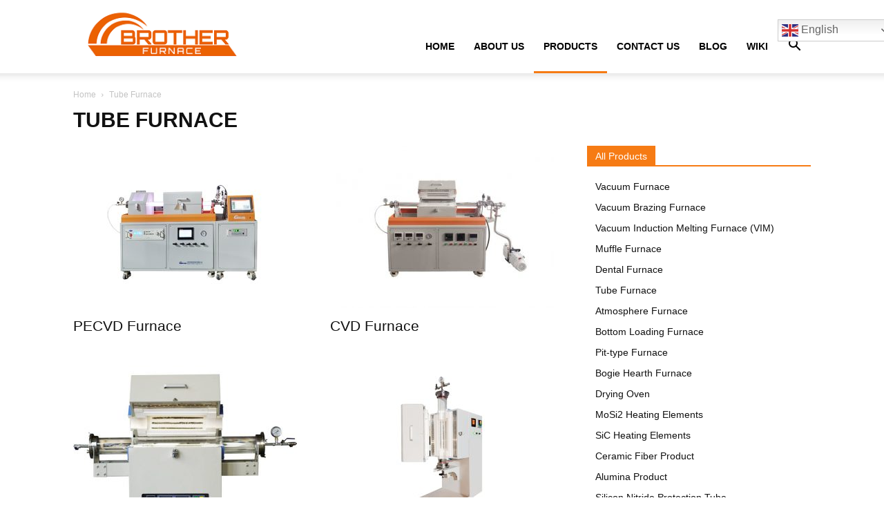

--- FILE ---
content_type: text/html; charset=UTF-8
request_url: https://brofurnaces.com/tube-furnace
body_size: 34210
content:
<!doctype html >
<!--[if IE 8]>    <html class="ie8" lang="en"> <![endif]-->
<!--[if IE 9]>    <html class="ie9" lang="en"> <![endif]-->
<!--[if gt IE 8]><!--> <html lang="en-US"> <!--<![endif]-->
<head><meta charset="UTF-8" /><script>if(navigator.userAgent.match(/MSIE|Internet Explorer/i)||navigator.userAgent.match(/Trident\/7\..*?rv:11/i)){var href=document.location.href;if(!href.match(/[?&]nowprocket/)){if(href.indexOf("?")==-1){if(href.indexOf("#")==-1){document.location.href=href+"?nowprocket=1"}else{document.location.href=href.replace("#","?nowprocket=1#")}}else{if(href.indexOf("#")==-1){document.location.href=href+"&nowprocket=1"}else{document.location.href=href.replace("#","&nowprocket=1#")}}}}</script><script>(()=>{class RocketLazyLoadScripts{constructor(){this.v="2.0.3",this.userEvents=["keydown","keyup","mousedown","mouseup","mousemove","mouseover","mouseenter","mouseout","mouseleave","touchmove","touchstart","touchend","touchcancel","wheel","click","dblclick","input","visibilitychange"],this.attributeEvents=["onblur","onclick","oncontextmenu","ondblclick","onfocus","onmousedown","onmouseenter","onmouseleave","onmousemove","onmouseout","onmouseover","onmouseup","onmousewheel","onscroll","onsubmit"]}async t(){this.i(),this.o(),/iP(ad|hone)/.test(navigator.userAgent)&&this.h(),this.u(),this.l(this),this.m(),this.k(this),this.p(this),this._(),await Promise.all([this.R(),this.L()]),this.lastBreath=Date.now(),this.S(this),this.P(),this.D(),this.O(),this.M(),await this.C(this.delayedScripts.normal),await this.C(this.delayedScripts.defer),await this.C(this.delayedScripts.async),this.F("domReady"),await this.T(),await this.j(),await this.I(),this.F("windowLoad"),await this.A(),window.dispatchEvent(new Event("rocket-allScriptsLoaded")),this.everythingLoaded=!0,this.lastTouchEnd&&await new Promise((t=>setTimeout(t,500-Date.now()+this.lastTouchEnd))),this.H(),this.F("all"),this.U(),this.W()}i(){this.CSPIssue=sessionStorage.getItem("rocketCSPIssue"),document.addEventListener("securitypolicyviolation",(t=>{this.CSPIssue||"script-src-elem"!==t.violatedDirective||"data"!==t.blockedURI||(this.CSPIssue=!0,sessionStorage.setItem("rocketCSPIssue",!0))}),{isRocket:!0})}o(){window.addEventListener("pageshow",(t=>{this.persisted=t.persisted,this.realWindowLoadedFired=!0}),{isRocket:!0}),window.addEventListener("pagehide",(()=>{this.onFirstUserAction=null}),{isRocket:!0})}h(){let t;function e(e){t=e}window.addEventListener("touchstart",e,{isRocket:!0}),window.addEventListener("touchend",(function i(o){Math.abs(o.changedTouches[0].pageX-t.changedTouches[0].pageX)<10&&Math.abs(o.changedTouches[0].pageY-t.changedTouches[0].pageY)<10&&o.timeStamp-t.timeStamp<200&&(o.target.dispatchEvent(new PointerEvent("click",{target:o.target,bubbles:!0,cancelable:!0,detail:1})),event.preventDefault(),window.removeEventListener("touchstart",e,{isRocket:!0}),window.removeEventListener("touchend",i,{isRocket:!0}))}),{isRocket:!0})}q(t){this.userActionTriggered||("mousemove"!==t.type||this.firstMousemoveIgnored?"keyup"===t.type||"mouseover"===t.type||"mouseout"===t.type||(this.userActionTriggered=!0,this.onFirstUserAction&&this.onFirstUserAction()):this.firstMousemoveIgnored=!0),"click"===t.type&&t.preventDefault(),this.savedUserEvents.length>0&&(t.stopPropagation(),t.stopImmediatePropagation()),"touchstart"===this.lastEvent&&"touchend"===t.type&&(this.lastTouchEnd=Date.now()),"click"===t.type&&(this.lastTouchEnd=0),this.lastEvent=t.type,this.savedUserEvents.push(t)}u(){this.savedUserEvents=[],this.userEventHandler=this.q.bind(this),this.userEvents.forEach((t=>window.addEventListener(t,this.userEventHandler,{passive:!1,isRocket:!0})))}U(){this.userEvents.forEach((t=>window.removeEventListener(t,this.userEventHandler,{passive:!1,isRocket:!0}))),this.savedUserEvents.forEach((t=>{t.target.dispatchEvent(new window[t.constructor.name](t.type,t))}))}m(){this.eventsMutationObserver=new MutationObserver((t=>{const e="return false";for(const i of t){if("attributes"===i.type){const t=i.target.getAttribute(i.attributeName);t&&t!==e&&(i.target.setAttribute("data-rocket-"+i.attributeName,t),i.target["rocket"+i.attributeName]=new Function("event",t),i.target.setAttribute(i.attributeName,e))}"childList"===i.type&&i.addedNodes.forEach((t=>{if(t.nodeType===Node.ELEMENT_NODE)for(const i of t.attributes)this.attributeEvents.includes(i.name)&&i.value&&""!==i.value&&(t.setAttribute("data-rocket-"+i.name,i.value),t["rocket"+i.name]=new Function("event",i.value),t.setAttribute(i.name,e))}))}})),this.eventsMutationObserver.observe(document,{subtree:!0,childList:!0,attributeFilter:this.attributeEvents})}H(){this.eventsMutationObserver.disconnect(),this.attributeEvents.forEach((t=>{document.querySelectorAll("[data-rocket-"+t+"]").forEach((e=>{e.setAttribute(t,e.getAttribute("data-rocket-"+t)),e.removeAttribute("data-rocket-"+t)}))}))}k(t){Object.defineProperty(HTMLElement.prototype,"onclick",{get(){return this.rocketonclick||null},set(e){this.rocketonclick=e,this.setAttribute(t.everythingLoaded?"onclick":"data-rocket-onclick","this.rocketonclick(event)")}})}S(t){function e(e,i){let o=e[i];e[i]=null,Object.defineProperty(e,i,{get:()=>o,set(s){t.everythingLoaded?o=s:e["rocket"+i]=o=s}})}e(document,"onreadystatechange"),e(window,"onload"),e(window,"onpageshow");try{Object.defineProperty(document,"readyState",{get:()=>t.rocketReadyState,set(e){t.rocketReadyState=e},configurable:!0}),document.readyState="loading"}catch(t){console.log("WPRocket DJE readyState conflict, bypassing")}}l(t){this.originalAddEventListener=EventTarget.prototype.addEventListener,this.originalRemoveEventListener=EventTarget.prototype.removeEventListener,this.savedEventListeners=[],EventTarget.prototype.addEventListener=function(e,i,o){o&&o.isRocket||!t.B(e,this)&&!t.userEvents.includes(e)||t.B(e,this)&&!t.userActionTriggered||e.startsWith("rocket-")||t.everythingLoaded?t.originalAddEventListener.call(this,e,i,o):t.savedEventListeners.push({target:this,remove:!1,type:e,func:i,options:o})},EventTarget.prototype.removeEventListener=function(e,i,o){o&&o.isRocket||!t.B(e,this)&&!t.userEvents.includes(e)||t.B(e,this)&&!t.userActionTriggered||e.startsWith("rocket-")||t.everythingLoaded?t.originalRemoveEventListener.call(this,e,i,o):t.savedEventListeners.push({target:this,remove:!0,type:e,func:i,options:o})}}F(t){"all"===t&&(EventTarget.prototype.addEventListener=this.originalAddEventListener,EventTarget.prototype.removeEventListener=this.originalRemoveEventListener),this.savedEventListeners=this.savedEventListeners.filter((e=>{let i=e.type,o=e.target||window;return"domReady"===t&&"DOMContentLoaded"!==i&&"readystatechange"!==i||("windowLoad"===t&&"load"!==i&&"readystatechange"!==i&&"pageshow"!==i||(this.B(i,o)&&(i="rocket-"+i),e.remove?o.removeEventListener(i,e.func,e.options):o.addEventListener(i,e.func,e.options),!1))}))}p(t){let e;function i(e){return t.everythingLoaded?e:e.split(" ").map((t=>"load"===t||t.startsWith("load.")?"rocket-jquery-load":t)).join(" ")}function o(o){function s(e){const s=o.fn[e];o.fn[e]=o.fn.init.prototype[e]=function(){return this[0]===window&&t.userActionTriggered&&("string"==typeof arguments[0]||arguments[0]instanceof String?arguments[0]=i(arguments[0]):"object"==typeof arguments[0]&&Object.keys(arguments[0]).forEach((t=>{const e=arguments[0][t];delete arguments[0][t],arguments[0][i(t)]=e}))),s.apply(this,arguments),this}}if(o&&o.fn&&!t.allJQueries.includes(o)){const e={DOMContentLoaded:[],"rocket-DOMContentLoaded":[]};for(const t in e)document.addEventListener(t,(()=>{e[t].forEach((t=>t()))}),{isRocket:!0});o.fn.ready=o.fn.init.prototype.ready=function(i){function s(){parseInt(o.fn.jquery)>2?setTimeout((()=>i.bind(document)(o))):i.bind(document)(o)}return t.realDomReadyFired?!t.userActionTriggered||t.fauxDomReadyFired?s():e["rocket-DOMContentLoaded"].push(s):e.DOMContentLoaded.push(s),o([])},s("on"),s("one"),s("off"),t.allJQueries.push(o)}e=o}t.allJQueries=[],o(window.jQuery),Object.defineProperty(window,"jQuery",{get:()=>e,set(t){o(t)}})}P(){const t=new Map;document.write=document.writeln=function(e){const i=document.currentScript,o=document.createRange(),s=i.parentElement;let n=t.get(i);void 0===n&&(n=i.nextSibling,t.set(i,n));const c=document.createDocumentFragment();o.setStart(c,0),c.appendChild(o.createContextualFragment(e)),s.insertBefore(c,n)}}async R(){return new Promise((t=>{this.userActionTriggered?t():this.onFirstUserAction=t}))}async L(){return new Promise((t=>{document.addEventListener("DOMContentLoaded",(()=>{this.realDomReadyFired=!0,t()}),{isRocket:!0})}))}async I(){return this.realWindowLoadedFired?Promise.resolve():new Promise((t=>{window.addEventListener("load",t,{isRocket:!0})}))}M(){this.pendingScripts=[];this.scriptsMutationObserver=new MutationObserver((t=>{for(const e of t)e.addedNodes.forEach((t=>{"SCRIPT"!==t.tagName||t.noModule||t.isWPRocket||this.pendingScripts.push({script:t,promise:new Promise((e=>{const i=()=>{const i=this.pendingScripts.findIndex((e=>e.script===t));i>=0&&this.pendingScripts.splice(i,1),e()};t.addEventListener("load",i,{isRocket:!0}),t.addEventListener("error",i,{isRocket:!0}),setTimeout(i,1e3)}))})}))})),this.scriptsMutationObserver.observe(document,{childList:!0,subtree:!0})}async j(){await this.J(),this.pendingScripts.length?(await this.pendingScripts[0].promise,await this.j()):this.scriptsMutationObserver.disconnect()}D(){this.delayedScripts={normal:[],async:[],defer:[]},document.querySelectorAll("script[type$=rocketlazyloadscript]").forEach((t=>{t.hasAttribute("data-rocket-src")?t.hasAttribute("async")&&!1!==t.async?this.delayedScripts.async.push(t):t.hasAttribute("defer")&&!1!==t.defer||"module"===t.getAttribute("data-rocket-type")?this.delayedScripts.defer.push(t):this.delayedScripts.normal.push(t):this.delayedScripts.normal.push(t)}))}async _(){await this.L();let t=[];document.querySelectorAll("script[type$=rocketlazyloadscript][data-rocket-src]").forEach((e=>{let i=e.getAttribute("data-rocket-src");if(i&&!i.startsWith("data:")){i.startsWith("//")&&(i=location.protocol+i);try{const o=new URL(i).origin;o!==location.origin&&t.push({src:o,crossOrigin:e.crossOrigin||"module"===e.getAttribute("data-rocket-type")})}catch(t){}}})),t=[...new Map(t.map((t=>[JSON.stringify(t),t]))).values()],this.N(t,"preconnect")}async $(t){if(await this.G(),!0!==t.noModule||!("noModule"in HTMLScriptElement.prototype))return new Promise((e=>{let i;function o(){(i||t).setAttribute("data-rocket-status","executed"),e()}try{if(navigator.userAgent.includes("Firefox/")||""===navigator.vendor||this.CSPIssue)i=document.createElement("script"),[...t.attributes].forEach((t=>{let e=t.nodeName;"type"!==e&&("data-rocket-type"===e&&(e="type"),"data-rocket-src"===e&&(e="src"),i.setAttribute(e,t.nodeValue))})),t.text&&(i.text=t.text),t.nonce&&(i.nonce=t.nonce),i.hasAttribute("src")?(i.addEventListener("load",o,{isRocket:!0}),i.addEventListener("error",(()=>{i.setAttribute("data-rocket-status","failed-network"),e()}),{isRocket:!0}),setTimeout((()=>{i.isConnected||e()}),1)):(i.text=t.text,o()),i.isWPRocket=!0,t.parentNode.replaceChild(i,t);else{const i=t.getAttribute("data-rocket-type"),s=t.getAttribute("data-rocket-src");i?(t.type=i,t.removeAttribute("data-rocket-type")):t.removeAttribute("type"),t.addEventListener("load",o,{isRocket:!0}),t.addEventListener("error",(i=>{this.CSPIssue&&i.target.src.startsWith("data:")?(console.log("WPRocket: CSP fallback activated"),t.removeAttribute("src"),this.$(t).then(e)):(t.setAttribute("data-rocket-status","failed-network"),e())}),{isRocket:!0}),s?(t.fetchPriority="high",t.removeAttribute("data-rocket-src"),t.src=s):t.src="data:text/javascript;base64,"+window.btoa(unescape(encodeURIComponent(t.text)))}}catch(i){t.setAttribute("data-rocket-status","failed-transform"),e()}}));t.setAttribute("data-rocket-status","skipped")}async C(t){const e=t.shift();return e?(e.isConnected&&await this.$(e),this.C(t)):Promise.resolve()}O(){this.N([...this.delayedScripts.normal,...this.delayedScripts.defer,...this.delayedScripts.async],"preload")}N(t,e){this.trash=this.trash||[];let i=!0;var o=document.createDocumentFragment();t.forEach((t=>{const s=t.getAttribute&&t.getAttribute("data-rocket-src")||t.src;if(s&&!s.startsWith("data:")){const n=document.createElement("link");n.href=s,n.rel=e,"preconnect"!==e&&(n.as="script",n.fetchPriority=i?"high":"low"),t.getAttribute&&"module"===t.getAttribute("data-rocket-type")&&(n.crossOrigin=!0),t.crossOrigin&&(n.crossOrigin=t.crossOrigin),t.integrity&&(n.integrity=t.integrity),t.nonce&&(n.nonce=t.nonce),o.appendChild(n),this.trash.push(n),i=!1}})),document.head.appendChild(o)}W(){this.trash.forEach((t=>t.remove()))}async T(){try{document.readyState="interactive"}catch(t){}this.fauxDomReadyFired=!0;try{await this.G(),document.dispatchEvent(new Event("rocket-readystatechange")),await this.G(),document.rocketonreadystatechange&&document.rocketonreadystatechange(),await this.G(),document.dispatchEvent(new Event("rocket-DOMContentLoaded")),await this.G(),window.dispatchEvent(new Event("rocket-DOMContentLoaded"))}catch(t){console.error(t)}}async A(){try{document.readyState="complete"}catch(t){}try{await this.G(),document.dispatchEvent(new Event("rocket-readystatechange")),await this.G(),document.rocketonreadystatechange&&document.rocketonreadystatechange(),await this.G(),window.dispatchEvent(new Event("rocket-load")),await this.G(),window.rocketonload&&window.rocketonload(),await this.G(),this.allJQueries.forEach((t=>t(window).trigger("rocket-jquery-load"))),await this.G();const t=new Event("rocket-pageshow");t.persisted=this.persisted,window.dispatchEvent(t),await this.G(),window.rocketonpageshow&&window.rocketonpageshow({persisted:this.persisted})}catch(t){console.error(t)}}async G(){Date.now()-this.lastBreath>45&&(await this.J(),this.lastBreath=Date.now())}async J(){return document.hidden?new Promise((t=>setTimeout(t))):new Promise((t=>requestAnimationFrame(t)))}B(t,e){return e===document&&"readystatechange"===t||(e===document&&"DOMContentLoaded"===t||(e===window&&"DOMContentLoaded"===t||(e===window&&"load"===t||e===window&&"pageshow"===t)))}static run(){(new RocketLazyLoadScripts).t()}}RocketLazyLoadScripts.run()})();</script>
    
    
    <meta name="viewport" content="width=device-width, initial-scale=1.0">
    <link rel="pingback" href="https://brofurnaces.com/xmlrpc.php" />
    <meta name='robots' content='index, follow, max-image-preview:large, max-snippet:-1, max-video-preview:-1' />
<link rel="icon" type="image/png" href="https://brofurnaces.com/wp-content/uploads/2020/03/BR_favicon.png">
	<!-- This site is optimized with the Yoast SEO Premium plugin v26.6 (Yoast SEO v26.6) - https://yoast.com/wordpress/plugins/seo/ -->
	<title>Tube Furnace - Brother Furnace</title><link rel="preload" data-rocket-preload as="image" href="https://brofurnaces.com/wp-content/uploads/2020/03/pecvd-tube-furnace-700x500-1-324x235.jpg" fetchpriority="high">
	<link rel="canonical" href="https://brofurnaces.com/tube-furnace" />
	<meta property="og:locale" content="en_US" />
	<meta property="og:type" content="article" />
	<meta property="og:title" content="Tube Furnace 归档" />
	<meta property="og:url" content="https://brofurnaces.com/tube-furnace" />
	<meta property="og:site_name" content="Brother Furnace" />
	<meta property="og:image" content="https://brofurnaces.com/wp-content/uploads/2020/01/brother-furnace-LOGO.png" />
	<meta property="og:image:width" content="272" />
	<meta property="og:image:height" content="99" />
	<meta property="og:image:type" content="image/png" />
	<meta name="twitter:card" content="summary_large_image" />
	<meta name="twitter:site" content="@BrotherFurnace" />
	<script type="application/ld+json" class="yoast-schema-graph">{"@context":"https://schema.org","@graph":[{"@type":"CollectionPage","@id":"https://brofurnaces.com/tube-furnace","url":"https://brofurnaces.com/tube-furnace","name":"Tube Furnace - Brother Furnace","isPartOf":{"@id":"https://brofurnaces.com/#website"},"primaryImageOfPage":{"@id":"https://brofurnaces.com/tube-furnace#primaryimage"},"image":{"@id":"https://brofurnaces.com/tube-furnace#primaryimage"},"thumbnailUrl":"https://brofurnaces.com/wp-content/uploads/2020/03/pecvd-tube-furnace-700x500-1.jpg","breadcrumb":{"@id":"https://brofurnaces.com/tube-furnace#breadcrumb"},"inLanguage":"en-US"},{"@type":"ImageObject","inLanguage":"en-US","@id":"https://brofurnaces.com/tube-furnace#primaryimage","url":"https://brofurnaces.com/wp-content/uploads/2020/03/pecvd-tube-furnace-700x500-1.jpg","contentUrl":"https://brofurnaces.com/wp-content/uploads/2020/03/pecvd-tube-furnace-700x500-1.jpg","width":700,"height":496,"caption":"pecvd tube furnace"},{"@type":"BreadcrumbList","@id":"https://brofurnaces.com/tube-furnace#breadcrumb","itemListElement":[{"@type":"ListItem","position":1,"name":"Home","item":"https://brofurnaces.com/"},{"@type":"ListItem","position":2,"name":"Tube Furnace"}]},{"@type":"WebSite","@id":"https://brofurnaces.com/#website","url":"https://brofurnaces.com/","name":"Brother Furnace","description":"Laboratory, Muffle, Vacuum, Tube, Dental, High-Temp Industrial Furnaces","publisher":{"@id":"https://brofurnaces.com/#organization"},"potentialAction":[{"@type":"SearchAction","target":{"@type":"EntryPoint","urlTemplate":"https://brofurnaces.com/?s={search_term_string}"},"query-input":{"@type":"PropertyValueSpecification","valueRequired":true,"valueName":"search_term_string"}}],"inLanguage":"en-US"},{"@type":"Organization","@id":"https://brofurnaces.com/#organization","name":"Brother Furnace","url":"https://brofurnaces.com/","logo":{"@type":"ImageObject","inLanguage":"en-US","@id":"https://brofurnaces.com/#/schema/logo/image/","url":"https://brofurnaces.com/wp-content/uploads/2020/01/brother-furnace-LOGO.png","contentUrl":"https://brofurnaces.com/wp-content/uploads/2020/01/brother-furnace-LOGO.png","width":272,"height":99,"caption":"Brother Furnace"},"image":{"@id":"https://brofurnaces.com/#/schema/logo/image/"},"sameAs":["https://www.facebook.com/brotherfurnace","https://x.com/BrotherFurnace","https://www.instagram.com/brotherfurnace","https://www.linkedin.com/company/brother-furnace","https://www.pinterest.com/brotherfurnace","https://www.youtube.com/c/muffle-furnace"]}]}</script>
	<!-- / Yoast SEO Premium plugin. -->


<link rel='dns-prefetch' href='//www.googletagmanager.com' />
<link rel='dns-prefetch' href='//use.fontawesome.com' />
<link rel="alternate" type="application/rss+xml" title="Brother Furnace &raquo; Feed" href="https://brofurnaces.com/feed" />
<link rel="alternate" type="application/rss+xml" title="Brother Furnace &raquo; Comments Feed" href="https://brofurnaces.com/comments/feed" />
<link rel="alternate" type="application/rss+xml" title="Brother Furnace &raquo; Tube Furnace Category Feed" href="https://brofurnaces.com/tube-furnace/feed" />
<style id='wp-img-auto-sizes-contain-inline-css' type='text/css'>
img:is([sizes=auto i],[sizes^="auto," i]){contain-intrinsic-size:3000px 1500px}
/*# sourceURL=wp-img-auto-sizes-contain-inline-css */
</style>
<link data-minify="1" rel='stylesheet' id='structured-content-frontend-css' href='https://brofurnaces.com/wp-content/cache/min/1/wp-content/plugins/structured-content/dist/blocks.style.build.css?ver=1767758541' type='text/css' media='all' />
<style id='wp-emoji-styles-inline-css' type='text/css'>

	img.wp-smiley, img.emoji {
		display: inline !important;
		border: none !important;
		box-shadow: none !important;
		height: 1em !important;
		width: 1em !important;
		margin: 0 0.07em !important;
		vertical-align: -0.1em !important;
		background: none !important;
		padding: 0 !important;
	}
/*# sourceURL=wp-emoji-styles-inline-css */
</style>
<style id='classic-theme-styles-inline-css' type='text/css'>
/*! This file is auto-generated */
.wp-block-button__link{color:#fff;background-color:#32373c;border-radius:9999px;box-shadow:none;text-decoration:none;padding:calc(.667em + 2px) calc(1.333em + 2px);font-size:1.125em}.wp-block-file__button{background:#32373c;color:#fff;text-decoration:none}
/*# sourceURL=/wp-includes/css/classic-themes.min.css */
</style>
<link rel='stylesheet' id='wpsr_main_css-css' href='https://brofurnaces.com/wp-content/plugins/wp-socializer/public/css/wpsr.min.css?ver=7.9' type='text/css' media='all' />
<link data-minify="1" rel='stylesheet' id='wpsr_fa_icons-css' href='https://brofurnaces.com/wp-content/cache/min/1/releases/v6.7.2/css/all.css?ver=1767747908' type='text/css' media='all' />
<link data-minify="1" rel='stylesheet' id='td-plugin-multi-purpose-css' href='https://brofurnaces.com/wp-content/cache/min/1/wp-content/plugins/td-composer/td-multi-purpose/style.css?ver=1767747908' type='text/css' media='all' />
<link data-minify="1" rel='stylesheet' id='td-theme-css' href='https://brofurnaces.com/wp-content/cache/min/1/wp-content/themes/Newspaper/style.css?ver=1767747909' type='text/css' media='all' />
<style id='td-theme-inline-css' type='text/css'>@media (max-width:767px){.td-header-desktop-wrap{display:none}}@media (min-width:767px){.td-header-mobile-wrap{display:none}}</style>
<link data-minify="1" rel='stylesheet' id='js_composer_front-css' href='https://brofurnaces.com/wp-content/cache/background-css/1/brofurnaces.com/wp-content/cache/min/1/wp-content/plugins/js_composer/assets/css/js_composer.min.css?ver=1767747909&wpr_t=1769287494' type='text/css' media='all' />
<link data-minify="1" rel='stylesheet' id='td-legacy-framework-front-style-css' href='https://brofurnaces.com/wp-content/cache/background-css/1/brofurnaces.com/wp-content/cache/min/1/wp-content/plugins/td-composer/legacy/Newspaper/assets/css/td_legacy_main.css?ver=1767747909&wpr_t=1769287494' type='text/css' media='all' />
<link data-minify="1" rel='stylesheet' id='td-standard-pack-framework-front-style-css' href='https://brofurnaces.com/wp-content/cache/background-css/1/brofurnaces.com/wp-content/cache/min/1/wp-content/plugins/td-standard-pack/Newspaper/assets/css/td_standard_pack_main.css?ver=1767747909&wpr_t=1769287494' type='text/css' media='all' />
<!--n2css--><!--n2js--><script type="rocketlazyloadscript" data-rocket-type="text/javascript" data-rocket-src="https://brofurnaces.com/wp-includes/js/jquery/jquery.min.js?ver=3.7.1" id="jquery-core-js" data-rocket-defer defer></script>
<script type="rocketlazyloadscript" data-rocket-type="text/javascript" data-rocket-src="https://brofurnaces.com/wp-includes/js/jquery/jquery-migrate.min.js?ver=3.4.1" id="jquery-migrate-js" data-rocket-defer defer></script>

<!-- Google tag (gtag.js) snippet added by Site Kit -->
<!-- Google Analytics snippet added by Site Kit -->
<script type="rocketlazyloadscript" data-rocket-type="text/javascript" data-rocket-src="https://www.googletagmanager.com/gtag/js?id=G-MB0Z2M2DW5" id="google_gtagjs-js" async></script>
<script type="rocketlazyloadscript" data-rocket-type="text/javascript" id="google_gtagjs-js-after">
/* <![CDATA[ */
window.dataLayer = window.dataLayer || [];function gtag(){dataLayer.push(arguments);}
gtag("set","linker",{"domains":["brofurnaces.com"]});
gtag("js", new Date());
gtag("set", "developer_id.dZTNiMT", true);
gtag("config", "G-MB0Z2M2DW5");
//# sourceURL=google_gtagjs-js-after
/* ]]> */
</script>
<script type="rocketlazyloadscript"></script><link rel="https://api.w.org/" href="https://brofurnaces.com/wp-json/" /><link rel="alternate" title="JSON" type="application/json" href="https://brofurnaces.com/wp-json/wp/v2/categories/7" /><link rel="EditURI" type="application/rsd+xml" title="RSD" href="https://brofurnaces.com/xmlrpc.php?rsd" />
<meta name="generator" content="WordPress 6.9" />
<meta name="generator" content="Site Kit by Google 1.170.0" /><style>
        #wp-admin-bar-wpseo-get-premium {
            display: none !important;
        }
       .yst-button--upsell {
            display: none !important;
        }
       #wpseo-new-badge-upgrade {
            display: none !important;
        }
    </style><meta name="generator" content="Powered by WPBakery Page Builder - drag and drop page builder for WordPress."/>
<link rel="amphtml" href="https://brofurnaces.com/tube-furnace?amp">
<!-- JS generated by theme -->

<script type="rocketlazyloadscript" data-rocket-type="text/javascript" id="td-generated-header-js">
    
    

	    var tdBlocksArray = []; //here we store all the items for the current page

	    // td_block class - each ajax block uses a object of this class for requests
	    function tdBlock() {
		    this.id = '';
		    this.block_type = 1; //block type id (1-234 etc)
		    this.atts = '';
		    this.td_column_number = '';
		    this.td_current_page = 1; //
		    this.post_count = 0; //from wp
		    this.found_posts = 0; //from wp
		    this.max_num_pages = 0; //from wp
		    this.td_filter_value = ''; //current live filter value
		    this.is_ajax_running = false;
		    this.td_user_action = ''; // load more or infinite loader (used by the animation)
		    this.header_color = '';
		    this.ajax_pagination_infinite_stop = ''; //show load more at page x
	    }

        // td_js_generator - mini detector
        ( function () {
            var htmlTag = document.getElementsByTagName("html")[0];

	        if ( navigator.userAgent.indexOf("MSIE 10.0") > -1 ) {
                htmlTag.className += ' ie10';
            }

            if ( !!navigator.userAgent.match(/Trident.*rv\:11\./) ) {
                htmlTag.className += ' ie11';
            }

	        if ( navigator.userAgent.indexOf("Edge") > -1 ) {
                htmlTag.className += ' ieEdge';
            }

            if ( /(iPad|iPhone|iPod)/g.test(navigator.userAgent) ) {
                htmlTag.className += ' td-md-is-ios';
            }

            var user_agent = navigator.userAgent.toLowerCase();
            if ( user_agent.indexOf("android") > -1 ) {
                htmlTag.className += ' td-md-is-android';
            }

            if ( -1 !== navigator.userAgent.indexOf('Mac OS X')  ) {
                htmlTag.className += ' td-md-is-os-x';
            }

            if ( /chrom(e|ium)/.test(navigator.userAgent.toLowerCase()) ) {
               htmlTag.className += ' td-md-is-chrome';
            }

            if ( -1 !== navigator.userAgent.indexOf('Firefox') ) {
                htmlTag.className += ' td-md-is-firefox';
            }

            if ( -1 !== navigator.userAgent.indexOf('Safari') && -1 === navigator.userAgent.indexOf('Chrome') ) {
                htmlTag.className += ' td-md-is-safari';
            }

            if( -1 !== navigator.userAgent.indexOf('IEMobile') ){
                htmlTag.className += ' td-md-is-iemobile';
            }

        })();

        var tdLocalCache = {};

        ( function () {
            "use strict";

            tdLocalCache = {
                data: {},
                remove: function (resource_id) {
                    delete tdLocalCache.data[resource_id];
                },
                exist: function (resource_id) {
                    return tdLocalCache.data.hasOwnProperty(resource_id) && tdLocalCache.data[resource_id] !== null;
                },
                get: function (resource_id) {
                    return tdLocalCache.data[resource_id];
                },
                set: function (resource_id, cachedData) {
                    tdLocalCache.remove(resource_id);
                    tdLocalCache.data[resource_id] = cachedData;
                }
            };
        })();

    
    
var td_viewport_interval_list=[{"limitBottom":767,"sidebarWidth":228},{"limitBottom":1018,"sidebarWidth":300},{"limitBottom":1140,"sidebarWidth":324}];
var tds_general_modal_image="yes";
var tdc_is_installed="yes";
var tdc_domain_active=false;
var td_ajax_url="https:\/\/brofurnaces.com\/wp-admin\/admin-ajax.php?td_theme_name=Newspaper&v=12.7.3";
var td_get_template_directory_uri="https:\/\/brofurnaces.com\/wp-content\/plugins\/td-composer\/legacy\/common";
var tds_snap_menu="smart_snap_always";
var tds_logo_on_sticky="show_header_logo";
var tds_header_style="7";
var td_please_wait="Please wait...";
var td_email_user_pass_incorrect="User or password incorrect!";
var td_email_user_incorrect="Email or username incorrect!";
var td_email_incorrect="Email incorrect!";
var td_user_incorrect="Username incorrect!";
var td_email_user_empty="Email or username empty!";
var td_pass_empty="Pass empty!";
var td_pass_pattern_incorrect="Invalid Pass Pattern!";
var td_retype_pass_incorrect="Retyped Pass incorrect!";
var tds_more_articles_on_post_enable="";
var tds_more_articles_on_post_time_to_wait="";
var tds_more_articles_on_post_pages_distance_from_top=0;
var tds_captcha="";
var tds_theme_color_site_wide="#f67b14";
var tds_smart_sidebar="enabled";
var tdThemeName="Newspaper";
var tdThemeNameWl="Newspaper";
var td_magnific_popup_translation_tPrev="Previous (Left arrow key)";
var td_magnific_popup_translation_tNext="Next (Right arrow key)";
var td_magnific_popup_translation_tCounter="%curr% of %total%";
var td_magnific_popup_translation_ajax_tError="The content from %url% could not be loaded.";
var td_magnific_popup_translation_image_tError="The image #%curr% could not be loaded.";
var tdBlockNonce="cfc04bc54f";
var tdMobileMenu="enabled";
var tdMobileSearch="enabled";
var tdDateNamesI18n={"month_names":["January","February","March","April","May","June","July","August","September","October","November","December"],"month_names_short":["Jan","Feb","Mar","Apr","May","Jun","Jul","Aug","Sep","Oct","Nov","Dec"],"day_names":["Sunday","Monday","Tuesday","Wednesday","Thursday","Friday","Saturday"],"day_names_short":["Sun","Mon","Tue","Wed","Thu","Fri","Sat"]};
var tdb_modal_confirm="Save";
var tdb_modal_cancel="Cancel";
var tdb_modal_confirm_alt="Yes";
var tdb_modal_cancel_alt="No";
var td_deploy_mode="deploy";
var td_ad_background_click_link="";
var td_ad_background_click_target="";
</script>


<!-- Header style compiled by theme -->

<style>.sf-menu ul .menu-item a{font-size:15px}:root{--td_theme_color:#f67b14;--td_slider_text:rgba(246,123,20,0.7);--td_header_color:#f67b14;--td_mobile_menu_color:#ffffff;--td_mobile_icons_color:#f67b14;--td_mobile_gradient_one_mob:#f4b884;--td_mobile_gradient_two_mob:#f49b53;--td_mobile_text_active_color:#dd5252}.td-header-style-12 .td-header-menu-wrap-full,.td-header-style-12 .td-affix,.td-grid-style-1.td-hover-1 .td-big-grid-post:hover .td-post-category,.td-grid-style-5.td-hover-1 .td-big-grid-post:hover .td-post-category,.td_category_template_3 .td-current-sub-category,.td_category_template_8 .td-category-header .td-category a.td-current-sub-category,.td_category_template_4 .td-category-siblings .td-category a:hover,.td_block_big_grid_9.td-grid-style-1 .td-post-category,.td_block_big_grid_9.td-grid-style-5 .td-post-category,.td-grid-style-6.td-hover-1 .td-module-thumb:after,.tdm-menu-active-style5 .td-header-menu-wrap .sf-menu>.current-menu-item>a,.tdm-menu-active-style5 .td-header-menu-wrap .sf-menu>.current-menu-ancestor>a,.tdm-menu-active-style5 .td-header-menu-wrap .sf-menu>.current-category-ancestor>a,.tdm-menu-active-style5 .td-header-menu-wrap .sf-menu>li>a:hover,.tdm-menu-active-style5 .td-header-menu-wrap .sf-menu>.sfHover>a{background-color:#f67b14}.td_mega_menu_sub_cats .cur-sub-cat,.td-mega-span h3 a:hover,.td_mod_mega_menu:hover .entry-title a,.header-search-wrap .result-msg a:hover,.td-header-top-menu .td-drop-down-search .td_module_wrap:hover .entry-title a,.td-header-top-menu .td-icon-search:hover,.td-header-wrap .result-msg a:hover,.top-header-menu li a:hover,.top-header-menu .current-menu-item>a,.top-header-menu .current-menu-ancestor>a,.top-header-menu .current-category-ancestor>a,.td-social-icon-wrap>a:hover,.td-header-sp-top-widget .td-social-icon-wrap a:hover,.td_mod_related_posts:hover h3>a,.td-post-template-11 .td-related-title .td-related-left:hover,.td-post-template-11 .td-related-title .td-related-right:hover,.td-post-template-11 .td-related-title .td-cur-simple-item,.td-post-template-11 .td_block_related_posts .td-next-prev-wrap a:hover,.td-category-header .td-pulldown-category-filter-link:hover,.td-category-siblings .td-subcat-dropdown a:hover,.td-category-siblings .td-subcat-dropdown a.td-current-sub-category,.footer-text-wrap .footer-email-wrap a,.footer-social-wrap a:hover,.td_module_17 .td-read-more a:hover,.td_module_18 .td-read-more a:hover,.td_module_19 .td-post-author-name a:hover,.td-pulldown-syle-2 .td-subcat-dropdown:hover .td-subcat-more span,.td-pulldown-syle-2 .td-subcat-dropdown:hover .td-subcat-more i,.td-pulldown-syle-3 .td-subcat-dropdown:hover .td-subcat-more span,.td-pulldown-syle-3 .td-subcat-dropdown:hover .td-subcat-more i,.tdm-menu-active-style3 .tdm-header.td-header-wrap .sf-menu>.current-category-ancestor>a,.tdm-menu-active-style3 .tdm-header.td-header-wrap .sf-menu>.current-menu-ancestor>a,.tdm-menu-active-style3 .tdm-header.td-header-wrap .sf-menu>.current-menu-item>a,.tdm-menu-active-style3 .tdm-header.td-header-wrap .sf-menu>.sfHover>a,.tdm-menu-active-style3 .tdm-header.td-header-wrap .sf-menu>li>a:hover{color:#f67b14}.td-mega-menu-page .wpb_content_element ul li a:hover,.td-theme-wrap .td-aj-search-results .td_module_wrap:hover .entry-title a,.td-theme-wrap .header-search-wrap .result-msg a:hover{color:#f67b14!important}.td_category_template_8 .td-category-header .td-category a.td-current-sub-category,.td_category_template_4 .td-category-siblings .td-category a:hover,.tdm-menu-active-style4 .tdm-header .sf-menu>.current-menu-item>a,.tdm-menu-active-style4 .tdm-header .sf-menu>.current-menu-ancestor>a,.tdm-menu-active-style4 .tdm-header .sf-menu>.current-category-ancestor>a,.tdm-menu-active-style4 .tdm-header .sf-menu>li>a:hover,.tdm-menu-active-style4 .tdm-header .sf-menu>.sfHover>a{border-color:#f67b14}.sf-menu ul .td-menu-item a{font-size:15px}.sf-menu ul .menu-item a{font-size:15px}:root{--td_theme_color:#f67b14;--td_slider_text:rgba(246,123,20,0.7);--td_header_color:#f67b14;--td_mobile_menu_color:#ffffff;--td_mobile_icons_color:#f67b14;--td_mobile_gradient_one_mob:#f4b884;--td_mobile_gradient_two_mob:#f49b53;--td_mobile_text_active_color:#dd5252}.td-header-style-12 .td-header-menu-wrap-full,.td-header-style-12 .td-affix,.td-grid-style-1.td-hover-1 .td-big-grid-post:hover .td-post-category,.td-grid-style-5.td-hover-1 .td-big-grid-post:hover .td-post-category,.td_category_template_3 .td-current-sub-category,.td_category_template_8 .td-category-header .td-category a.td-current-sub-category,.td_category_template_4 .td-category-siblings .td-category a:hover,.td_block_big_grid_9.td-grid-style-1 .td-post-category,.td_block_big_grid_9.td-grid-style-5 .td-post-category,.td-grid-style-6.td-hover-1 .td-module-thumb:after,.tdm-menu-active-style5 .td-header-menu-wrap .sf-menu>.current-menu-item>a,.tdm-menu-active-style5 .td-header-menu-wrap .sf-menu>.current-menu-ancestor>a,.tdm-menu-active-style5 .td-header-menu-wrap .sf-menu>.current-category-ancestor>a,.tdm-menu-active-style5 .td-header-menu-wrap .sf-menu>li>a:hover,.tdm-menu-active-style5 .td-header-menu-wrap .sf-menu>.sfHover>a{background-color:#f67b14}.td_mega_menu_sub_cats .cur-sub-cat,.td-mega-span h3 a:hover,.td_mod_mega_menu:hover .entry-title a,.header-search-wrap .result-msg a:hover,.td-header-top-menu .td-drop-down-search .td_module_wrap:hover .entry-title a,.td-header-top-menu .td-icon-search:hover,.td-header-wrap .result-msg a:hover,.top-header-menu li a:hover,.top-header-menu .current-menu-item>a,.top-header-menu .current-menu-ancestor>a,.top-header-menu .current-category-ancestor>a,.td-social-icon-wrap>a:hover,.td-header-sp-top-widget .td-social-icon-wrap a:hover,.td_mod_related_posts:hover h3>a,.td-post-template-11 .td-related-title .td-related-left:hover,.td-post-template-11 .td-related-title .td-related-right:hover,.td-post-template-11 .td-related-title .td-cur-simple-item,.td-post-template-11 .td_block_related_posts .td-next-prev-wrap a:hover,.td-category-header .td-pulldown-category-filter-link:hover,.td-category-siblings .td-subcat-dropdown a:hover,.td-category-siblings .td-subcat-dropdown a.td-current-sub-category,.footer-text-wrap .footer-email-wrap a,.footer-social-wrap a:hover,.td_module_17 .td-read-more a:hover,.td_module_18 .td-read-more a:hover,.td_module_19 .td-post-author-name a:hover,.td-pulldown-syle-2 .td-subcat-dropdown:hover .td-subcat-more span,.td-pulldown-syle-2 .td-subcat-dropdown:hover .td-subcat-more i,.td-pulldown-syle-3 .td-subcat-dropdown:hover .td-subcat-more span,.td-pulldown-syle-3 .td-subcat-dropdown:hover .td-subcat-more i,.tdm-menu-active-style3 .tdm-header.td-header-wrap .sf-menu>.current-category-ancestor>a,.tdm-menu-active-style3 .tdm-header.td-header-wrap .sf-menu>.current-menu-ancestor>a,.tdm-menu-active-style3 .tdm-header.td-header-wrap .sf-menu>.current-menu-item>a,.tdm-menu-active-style3 .tdm-header.td-header-wrap .sf-menu>.sfHover>a,.tdm-menu-active-style3 .tdm-header.td-header-wrap .sf-menu>li>a:hover{color:#f67b14}.td-mega-menu-page .wpb_content_element ul li a:hover,.td-theme-wrap .td-aj-search-results .td_module_wrap:hover .entry-title a,.td-theme-wrap .header-search-wrap .result-msg a:hover{color:#f67b14!important}.td_category_template_8 .td-category-header .td-category a.td-current-sub-category,.td_category_template_4 .td-category-siblings .td-category a:hover,.tdm-menu-active-style4 .tdm-header .sf-menu>.current-menu-item>a,.tdm-menu-active-style4 .tdm-header .sf-menu>.current-menu-ancestor>a,.tdm-menu-active-style4 .tdm-header .sf-menu>.current-category-ancestor>a,.tdm-menu-active-style4 .tdm-header .sf-menu>li>a:hover,.tdm-menu-active-style4 .tdm-header .sf-menu>.sfHover>a{border-color:#f67b14}.sf-menu ul .td-menu-item a{font-size:15px}</style>

<!-- Facebook Pixel Code -->
<script type="rocketlazyloadscript">
!function(f,b,e,v,n,t,s)
{if(f.fbq)return;n=f.fbq=function(){n.callMethod?
n.callMethod.apply(n,arguments):n.queue.push(arguments)};
if(!f._fbq)f._fbq=n;n.push=n;n.loaded=!0;n.version='2.0';
n.queue=[];t=b.createElement(e);t.async=!0;
t.src=v;s=b.getElementsByTagName(e)[0];
s.parentNode.insertBefore(t,s)}(window, document,'script',
'https://connect.facebook.net/en_US/fbevents.js');
fbq('init', '1430167560707590');
fbq('track', 'PageView');
</script>
<noscript><img height="1" width="1" style="display:none"
src="https://www.facebook.com/tr?id=1430167560707590&ev=PageView&noscript=1"
/></noscript>
<!-- End Facebook Pixel Code -->



<script type="application/ld+json">
    {
        "@context": "https://schema.org",
        "@type": "BreadcrumbList",
        "itemListElement": [
            {
                "@type": "ListItem",
                "position": 1,
                "item": {
                    "@type": "WebSite",
                    "@id": "https://brofurnaces.com/",
                    "name": "Home"
                }
            },
            {
                "@type": "ListItem",
                "position": 2,
                    "item": {
                    "@type": "WebPage",
                    "@id": "https://brofurnaces.com/tube-furnace",
                    "name": "Tube Furnace"
                }
            }    
        ]
    }
</script>
<link rel="icon" href="https://brofurnaces.com/wp-content/uploads/2022/08/cropped-BR_favicon-120-32x32.png" sizes="32x32" />
<link rel="icon" href="https://brofurnaces.com/wp-content/uploads/2022/08/cropped-BR_favicon-120-192x192.png" sizes="192x192" />
<link rel="apple-touch-icon" href="https://brofurnaces.com/wp-content/uploads/2022/08/cropped-BR_favicon-120-180x180.png" />
<meta name="msapplication-TileImage" content="https://brofurnaces.com/wp-content/uploads/2022/08/cropped-BR_favicon-120-270x270.png" />

<!-- Button style compiled by theme -->

<style>.tdm-btn-style1{background-color:#f67b14}.tdm-btn-style2:before{border-color:#f67b14}.tdm-btn-style2{color:#f67b14}.tdm-btn-style3{-webkit-box-shadow:0 2px 16px #f67b14;-moz-box-shadow:0 2px 16px #f67b14;box-shadow:0 2px 16px #f67b14}.tdm-btn-style3:hover{-webkit-box-shadow:0 4px 26px #f67b14;-moz-box-shadow:0 4px 26px #f67b14;box-shadow:0 4px 26px #f67b14}</style>

<noscript><style> .wpb_animate_when_almost_visible { opacity: 1; }</style></noscript>	<style id="tdw-css-placeholder"></style><noscript><style id="rocket-lazyload-nojs-css">.rll-youtube-player, [data-lazy-src]{display:none !important;}</style></noscript><style id="rocket-lazyrender-inline-css">[data-wpr-lazyrender] {content-visibility: auto;}</style><style id="wpr-lazyload-bg-container"></style><style id="wpr-lazyload-bg-exclusion"></style>
<noscript>
<style id="wpr-lazyload-bg-nostyle">.wpb_address_book i.icon,option.wpb_address_book{--wpr-bg-3b717848-5310-47ef-8c71-d3e5bc63e8b3: url('https://brofurnaces.com/wp-content/plugins/js_composer/assets/images/icons/address-book.png');}.wpb_alarm_clock i.icon,option.wpb_alarm_clock{--wpr-bg-edb8a8e1-fb1b-461d-948d-ba1abca5b44e: url('https://brofurnaces.com/wp-content/plugins/js_composer/assets/images/icons/alarm-clock.png');}.wpb_anchor i.icon,option.wpb_anchor{--wpr-bg-38d552f3-e5f8-45a5-9d27-5cae03cb4aeb: url('https://brofurnaces.com/wp-content/plugins/js_composer/assets/images/icons/anchor.png');}.wpb_application_image i.icon,option.wpb_application_image{--wpr-bg-a9442a00-2a87-4418-859a-2706ae450464: url('https://brofurnaces.com/wp-content/plugins/js_composer/assets/images/icons/application-image.png');}.wpb_arrow i.icon,option.wpb_arrow{--wpr-bg-24a0039f-8ab7-4efc-845d-0f91d32e5b3d: url('https://brofurnaces.com/wp-content/plugins/js_composer/assets/images/icons/arrow.png');}.wpb_asterisk i.icon,option.wpb_asterisk{--wpr-bg-9ba29b34-8677-499b-b246-a319679d529e: url('https://brofurnaces.com/wp-content/plugins/js_composer/assets/images/icons/asterisk.png');}.wpb_hammer i.icon,option.wpb_hammer{--wpr-bg-7eadf185-51b5-42da-aa2f-965e4bb9ca79: url('https://brofurnaces.com/wp-content/plugins/js_composer/assets/images/icons/auction-hammer.png');}.wpb_balloon i.icon,option.wpb_balloon{--wpr-bg-afea9f61-b88f-4ddc-90c6-d62e4193d589: url('https://brofurnaces.com/wp-content/plugins/js_composer/assets/images/icons/balloon.png');}.wpb_balloon_buzz i.icon,option.wpb_balloon_buzz{--wpr-bg-4725a57a-29ad-44f6-823c-6899e0c4bb77: url('https://brofurnaces.com/wp-content/plugins/js_composer/assets/images/icons/balloon-buzz.png');}.wpb_balloon_facebook i.icon,option.wpb_balloon_facebook{--wpr-bg-eb5e6d86-7fb6-4042-88b2-72183202471a: url('https://brofurnaces.com/wp-content/plugins/js_composer/assets/images/icons/balloon-facebook.png');}.wpb_balloon_twitter i.icon,option.wpb_balloon_twitter{--wpr-bg-5c7ce3e5-6dbd-4fb7-a560-347f1d5647c1: url('https://brofurnaces.com/wp-content/plugins/js_composer/assets/images/icons/balloon-twitter.png');}.wpb_battery i.icon,option.wpb_battery{--wpr-bg-2729ce43-3b83-4dc1-83c1-a2c6fa380566: url('https://brofurnaces.com/wp-content/plugins/js_composer/assets/images/icons/battery-full.png');}.wpb_binocular i.icon,option.wpb_binocular{--wpr-bg-ffb485ea-d340-4187-8b65-0be1d7e8a05d: url('https://brofurnaces.com/wp-content/plugins/js_composer/assets/images/icons/binocular.png');}.wpb_document_excel i.icon,option.wpb_document_excel{--wpr-bg-6dbdd80a-2710-4a0f-a94b-5ce8c18dda84: url('https://brofurnaces.com/wp-content/plugins/js_composer/assets/images/icons/blue-document-excel.png');}.wpb_document_image i.icon,option.wpb_document_image{--wpr-bg-ebc46ab0-055a-4ad8-b625-59ae5d71658d: url('https://brofurnaces.com/wp-content/plugins/js_composer/assets/images/icons/blue-document-image.png');}.wpb_document_music i.icon,option.wpb_document_music{--wpr-bg-68dac577-e9d5-4312-87e4-eef767c16dbe: url('https://brofurnaces.com/wp-content/plugins/js_composer/assets/images/icons/blue-document-music.png');}.wpb_document_office i.icon,option.wpb_document_office{--wpr-bg-6d34436b-1289-4dd7-b8d0-9ba3e6e1d5e1: url('https://brofurnaces.com/wp-content/plugins/js_composer/assets/images/icons/blue-document-office.png');}.wpb_document_pdf i.icon,option.wpb_document_pdf{--wpr-bg-b13517c0-0885-465f-80f5-9e4596eb1be3: url('https://brofurnaces.com/wp-content/plugins/js_composer/assets/images/icons/blue-document-pdf.png');}.wpb_document_powerpoint i.icon,option.wpb_document_powerpoint{--wpr-bg-97a99512-8970-4d93-b8c3-045e4111638b: url('https://brofurnaces.com/wp-content/plugins/js_composer/assets/images/icons/blue-document-powerpoint.png');}.wpb_document_word i.icon,option.wpb_document_word{--wpr-bg-e7f76379-47ec-48ed-a8fe-f327a8ced05f: url('https://brofurnaces.com/wp-content/plugins/js_composer/assets/images/icons/blue-document-word.png');}.wpb_bookmark i.icon,option.wpb_bookmark{--wpr-bg-93b88726-7127-4f2d-8f35-406ab1d608c7: url('https://brofurnaces.com/wp-content/plugins/js_composer/assets/images/icons/bookmark.png');}.wpb_camcorder i.icon,option.wpb_camcorder{--wpr-bg-6cfd07df-254b-46e0-8fda-5598fe60baa7: url('https://brofurnaces.com/wp-content/plugins/js_composer/assets/images/icons/camcorder.png');}.wpb_camera i.icon,option.wpb_camera{--wpr-bg-bfbdbe3d-8988-4bfb-b882-ef6b4a18ba6f: url('https://brofurnaces.com/wp-content/plugins/js_composer/assets/images/icons/camera.png');}.wpb_chart i.icon,option.wpb_chart{--wpr-bg-18dd12a7-ef5b-4239-95b6-e6a2b7e7505e: url('https://brofurnaces.com/wp-content/plugins/js_composer/assets/images/icons/chart.png');}.wpb_chart_pie i.icon,option.wpb_chart_pie{--wpr-bg-57ed7ed9-1a12-43ce-80ba-a15423097ac6: url('https://brofurnaces.com/wp-content/plugins/js_composer/assets/images/icons/chart-pie.png');}.wpb_clock i.icon,option.wpb_clock{--wpr-bg-60f008d1-afd0-45e5-922a-5295e607a13f: url('https://brofurnaces.com/wp-content/plugins/js_composer/assets/images/icons/clock.png');}.wpb_play i.icon,option.wpb_play{--wpr-bg-07c123b8-c9c7-4ff6-a349-0c1c8a09b752: url('https://brofurnaces.com/wp-content/plugins/js_composer/assets/images/icons/control.png');}.wpb_fire i.icon,option.wpb_fire{--wpr-bg-0ee30211-8e05-47df-9af6-1c995b2a3834: url('https://brofurnaces.com/wp-content/plugins/js_composer/assets/images/icons/fire.png');}.wpb_heart i.icon,option.wpb_heart{--wpr-bg-e7e4199c-4023-4ca8-871c-4fe1704ec60a: url('https://brofurnaces.com/wp-content/plugins/js_composer/assets/images/icons/heart.png');}.wpb_mail i.icon,option.wpb_mail{--wpr-bg-176c7bd1-3985-458f-b6ea-dd53108bc55f: url('https://brofurnaces.com/wp-content/plugins/js_composer/assets/images/icons/mail.png');}.wpb_shield i.icon,option.wpb_shield{--wpr-bg-df14252d-1b46-4044-a999-418f54b0a1f0: url('https://brofurnaces.com/wp-content/plugins/js_composer/assets/images/icons/plus-shield.png');}.wpb_video i.icon,option.wpb_video{--wpr-bg-66629d89-850b-49d9-b216-7bb074c9ae30: url('https://brofurnaces.com/wp-content/plugins/js_composer/assets/images/icons/video.png');}.vc-spinner:before{--wpr-bg-8bc40a89-ce04-4232-9ea6-e5e2882d5dec: url('https://brofurnaces.com/wp-content/plugins/js_composer/assets/images/spinner.gif');}.vc_pixel_icon-alert{--wpr-bg-b1ac8d76-beb0-4a1f-9528-01e0684f38a7: url('https://brofurnaces.com/wp-content/plugins/js_composer/assets/vc/alert.png');}.vc_pixel_icon-info{--wpr-bg-b6549a9f-420e-409a-864c-9220ed8ea293: url('https://brofurnaces.com/wp-content/plugins/js_composer/assets/vc/info.png');}.vc_pixel_icon-tick{--wpr-bg-aab8a365-0b09-4f74-9972-e6f1f98f9af0: url('https://brofurnaces.com/wp-content/plugins/js_composer/assets/vc/tick.png');}.vc_pixel_icon-explanation{--wpr-bg-166180d5-d3e3-4e5c-87e0-f0c5ede6ceb3: url('https://brofurnaces.com/wp-content/plugins/js_composer/assets/vc/exclamation.png');}.vc_pixel_icon-address_book{--wpr-bg-c5b73a8f-9e0d-4620-9b66-c38f118097cc: url('https://brofurnaces.com/wp-content/plugins/js_composer/assets/images/icons/address-book.png');}.vc_pixel_icon-alarm_clock{--wpr-bg-e540512d-a993-4787-ba06-ad6f1889cdfc: url('https://brofurnaces.com/wp-content/plugins/js_composer/assets/images/icons/alarm-clock.png');}.vc_pixel_icon-anchor{--wpr-bg-c55d2396-3b61-4f57-9134-26ba51d5adb4: url('https://brofurnaces.com/wp-content/plugins/js_composer/assets/images/icons/anchor.png');}.vc_pixel_icon-application_image{--wpr-bg-bf1e1c88-b326-4873-9ccc-f94c36b4697b: url('https://brofurnaces.com/wp-content/plugins/js_composer/assets/images/icons/application-image.png');}.vc_pixel_icon-arrow{--wpr-bg-851efcfc-82c7-4e32-9996-727f107b24d1: url('https://brofurnaces.com/wp-content/plugins/js_composer/assets/images/icons/arrow.png');}.vc_pixel_icon-asterisk{--wpr-bg-31f7b2d3-883f-4758-8d8c-3b59ad926ced: url('https://brofurnaces.com/wp-content/plugins/js_composer/assets/images/icons/asterisk.png');}.vc_pixel_icon-hammer{--wpr-bg-cae6c97b-9dd5-48cb-9d80-9768cabe0828: url('https://brofurnaces.com/wp-content/plugins/js_composer/assets/images/icons/auction-hammer.png');}.vc_pixel_icon-balloon{--wpr-bg-8999963e-3fe3-450f-9628-d22c068bdcf4: url('https://brofurnaces.com/wp-content/plugins/js_composer/assets/images/icons/balloon.png');}.vc_pixel_icon-balloon_buzz{--wpr-bg-08634702-efce-44de-8c1f-b4b5bdd0822e: url('https://brofurnaces.com/wp-content/plugins/js_composer/assets/images/icons/balloon-buzz.png');}.vc_pixel_icon-balloon_facebook{--wpr-bg-a9165bba-2ba5-44c9-a4ff-00c618f4f916: url('https://brofurnaces.com/wp-content/plugins/js_composer/assets/images/icons/balloon-facebook.png');}.vc_pixel_icon-balloon_twitter{--wpr-bg-0889e754-d3eb-4dfa-834a-9a6f9ece18f5: url('https://brofurnaces.com/wp-content/plugins/js_composer/assets/images/icons/balloon-twitter.png');}.vc_pixel_icon-battery{--wpr-bg-bbea2762-c2ba-47e2-a507-4a8e1bcfca5d: url('https://brofurnaces.com/wp-content/plugins/js_composer/assets/images/icons/battery-full.png');}.vc_pixel_icon-binocular{--wpr-bg-2ead89b3-b324-4fba-81fe-bc94cceb6b21: url('https://brofurnaces.com/wp-content/plugins/js_composer/assets/images/icons/binocular.png');}.vc_pixel_icon-document_excel{--wpr-bg-9d99a049-3f83-45d1-bde6-74f88142dd59: url('https://brofurnaces.com/wp-content/plugins/js_composer/assets/images/icons/blue-document-excel.png');}.vc_pixel_icon-document_image{--wpr-bg-f5c2f26a-81ef-4e18-b157-0d590e16215e: url('https://brofurnaces.com/wp-content/plugins/js_composer/assets/images/icons/blue-document-image.png');}.vc_pixel_icon-document_music{--wpr-bg-3f76cb4f-e88a-4990-b538-f3428c534747: url('https://brofurnaces.com/wp-content/plugins/js_composer/assets/images/icons/blue-document-music.png');}.vc_pixel_icon-document_office{--wpr-bg-775d3682-78d3-441d-ab20-61c561d546b1: url('https://brofurnaces.com/wp-content/plugins/js_composer/assets/images/icons/blue-document-office.png');}.vc_pixel_icon-document_pdf{--wpr-bg-4ff31e9b-d3f9-453c-8adf-06118a86f8d6: url('https://brofurnaces.com/wp-content/plugins/js_composer/assets/images/icons/blue-document-pdf.png');}.vc_pixel_icon-document_powerpoint{--wpr-bg-62cb500d-bbba-4072-b6d3-e08f64d6a80e: url('https://brofurnaces.com/wp-content/plugins/js_composer/assets/images/icons/blue-document-powerpoint.png');}.vc_pixel_icon-document_word{--wpr-bg-fe925b20-83ae-4ac2-b780-28dc557440eb: url('https://brofurnaces.com/wp-content/plugins/js_composer/assets/images/icons/blue-document-word.png');}.vc_pixel_icon-bookmark{--wpr-bg-b53a59d7-282d-496c-941b-81fd03070aeb: url('https://brofurnaces.com/wp-content/plugins/js_composer/assets/images/icons/bookmark.png');}.vc_pixel_icon-camcorder{--wpr-bg-8c47ca7c-9df3-4f45-ae80-aca232670398: url('https://brofurnaces.com/wp-content/plugins/js_composer/assets/images/icons/camcorder.png');}.vc_pixel_icon-camera{--wpr-bg-8d05d72b-73da-4def-b352-ca20cf49a271: url('https://brofurnaces.com/wp-content/plugins/js_composer/assets/images/icons/camera.png');}.vc_pixel_icon-chart{--wpr-bg-8aec2623-fd64-43ea-b028-f25713ebec18: url('https://brofurnaces.com/wp-content/plugins/js_composer/assets/images/icons/chart.png');}.vc_pixel_icon-chart_pie{--wpr-bg-8a372e84-64ad-4bce-a83e-0a2ff9f5f40d: url('https://brofurnaces.com/wp-content/plugins/js_composer/assets/images/icons/chart-pie.png');}.vc_pixel_icon-clock{--wpr-bg-56e673f9-6656-4434-94a0-94955ca35373: url('https://brofurnaces.com/wp-content/plugins/js_composer/assets/images/icons/clock.png');}.vc_pixel_icon-play{--wpr-bg-c2d11511-713b-4219-8dd3-c162ccf19df7: url('https://brofurnaces.com/wp-content/plugins/js_composer/assets/images/icons/control.png');}.vc_pixel_icon-fire{--wpr-bg-967fc7bf-7c3d-46e9-b1cd-43ba698a8eb9: url('https://brofurnaces.com/wp-content/plugins/js_composer/assets/images/icons/fire.png');}.vc_pixel_icon-heart{--wpr-bg-5773ff9e-1a23-4d5e-8bb0-e0fbf7934aab: url('https://brofurnaces.com/wp-content/plugins/js_composer/assets/images/icons/heart.png');}.vc_pixel_icon-mail{--wpr-bg-2f6dbc7d-25c9-4c0b-b589-83d3ac0c83c3: url('https://brofurnaces.com/wp-content/plugins/js_composer/assets/images/icons/mail.png');}.vc_pixel_icon-shield{--wpr-bg-aebad926-7eac-494f-8f6f-a85c19a78adc: url('https://brofurnaces.com/wp-content/plugins/js_composer/assets/images/icons/plus-shield.png');}.vc_pixel_icon-video{--wpr-bg-8d3a5c1e-18c2-4af1-a8f1-e80c7458eb16: url('https://brofurnaces.com/wp-content/plugins/js_composer/assets/images/icons/video.png');}.wpb_accordion .wpb_accordion_wrapper .ui-state-active .ui-icon,.wpb_accordion .wpb_accordion_wrapper .ui-state-default .ui-icon{--wpr-bg-4a400ed6-bfc0-44ca-bcce-403d124246e1: url('https://brofurnaces.com/wp-content/plugins/js_composer/assets/images/toggle_open.png');}.wpb_accordion .wpb_accordion_wrapper .ui-state-active .ui-icon{--wpr-bg-20a73f01-8551-4f5b-a48b-95eac200a0a8: url('https://brofurnaces.com/wp-content/plugins/js_composer/assets/images/toggle_close.png');}.wpb_flickr_widget p.flickr_stream_wrap a{--wpr-bg-6f8c8006-e82a-438a-8873-ed89ac9e4ac3: url('https://brofurnaces.com/wp-content/plugins/js_composer/assets/images/flickr.png');}.vc-spinner.vc-spinner-complete:before{--wpr-bg-354de04a-d5e6-4b7c-9757-e4e0b552dcfd: url('https://brofurnaces.com/wp-content/plugins/js_composer/assets/vc/tick.png');}.vc-spinner.vc-spinner-failed:before{--wpr-bg-2a704b82-4257-4fba-9255-875d58bca468: url('https://brofurnaces.com/wp-content/plugins/js_composer/assets/vc/remove.png');}.td-sp{--wpr-bg-94a3f4cc-0b1a-469c-aa2b-7cf9ae33fa0a: url('https://brofurnaces.com/wp-content/plugins/td-composer/legacy/Newspaper/assets/images/sprite/elements.png');}.td-sp{--wpr-bg-0026e8d1-28b1-4ae4-b4a0-794ceefb5d48: url('https://brofurnaces.com/wp-content/plugins/td-composer/legacy/Newspaper/assets/images/sprite/elements@2x.png');}.clear-sky-d{--wpr-bg-48e145e5-d310-4f62-891d-ed52ab73223a: url('https://brofurnaces.com/wp-content/plugins/td-standard-pack/Newspaper/assets/css/images/sprite/weather/clear-sky-d.png');}.clear-sky-n{--wpr-bg-d5d5042a-8db5-4b3a-b915-79142eb0a37c: url('https://brofurnaces.com/wp-content/plugins/td-standard-pack/Newspaper/assets/css/images/sprite/weather/clear-sky-n.png');}.few-clouds-d{--wpr-bg-853d5564-5df4-45d5-9a54-88c9125aa78f: url('https://brofurnaces.com/wp-content/plugins/td-standard-pack/Newspaper/assets/css/images/sprite/weather/few-clouds-d.png');}.few-clouds-n{--wpr-bg-dd7dae39-fa95-4e43-8f45-1c78c2eb3cb5: url('https://brofurnaces.com/wp-content/plugins/td-standard-pack/Newspaper/assets/css/images/sprite/weather/few-clouds-n.png');}.scattered-clouds-d{--wpr-bg-cf5dadea-d58b-4b89-a144-46bc9083fe61: url('https://brofurnaces.com/wp-content/plugins/td-standard-pack/Newspaper/assets/css/images/sprite/weather/scattered-clouds-d.png');}.scattered-clouds-n{--wpr-bg-ddcfebcb-71be-4aae-8aa0-b3741bf16e98: url('https://brofurnaces.com/wp-content/plugins/td-standard-pack/Newspaper/assets/css/images/sprite/weather/scattered-clouds-n.png');}.broken-clouds-d{--wpr-bg-30c4cc10-dbf8-4c60-81da-788e569f6005: url('https://brofurnaces.com/wp-content/plugins/td-standard-pack/Newspaper/assets/css/images/sprite/weather/broken-clouds-d.png');}.broken-clouds-n{--wpr-bg-bd7c3830-748d-468d-8286-0dcab0b03f3b: url('https://brofurnaces.com/wp-content/plugins/td-standard-pack/Newspaper/assets/css/images/sprite/weather/broken-clouds-n.png');}.shower-rain-d{--wpr-bg-49b3404e-3f2e-4182-8803-ab7210240a76: url('https://brofurnaces.com/wp-content/plugins/td-standard-pack/Newspaper/assets/css/images/sprite/weather/shower-rain-d.png');}.shower-rain-n{--wpr-bg-e57746d3-c931-4fba-95d0-10e941820b64: url('https://brofurnaces.com/wp-content/plugins/td-standard-pack/Newspaper/assets/css/images/sprite/weather/shower-rain-n.png');}.rain-d{--wpr-bg-b4ae9dbe-a6e5-43ce-95df-aed6731528e8: url('https://brofurnaces.com/wp-content/plugins/td-standard-pack/Newspaper/assets/css/images/sprite/weather/rain-d.png');}.rain-n{--wpr-bg-d8c73fd6-3c43-4be4-9d26-84548c61ff48: url('https://brofurnaces.com/wp-content/plugins/td-standard-pack/Newspaper/assets/css/images/sprite/weather/rain-n.png');}.thunderstorm-d{--wpr-bg-44769ec6-60a4-487a-b661-f6076b99f9fc: url('https://brofurnaces.com/wp-content/plugins/td-standard-pack/Newspaper/assets/css/images/sprite/weather/thunderstorm.png');}.thunderstorm-n{--wpr-bg-f6aa072a-fac2-4863-8683-7ba150f04170: url('https://brofurnaces.com/wp-content/plugins/td-standard-pack/Newspaper/assets/css/images/sprite/weather/thunderstorm.png');}.snow-d{--wpr-bg-a92886ff-acd8-45be-97af-b7ff87ba1c2e: url('https://brofurnaces.com/wp-content/plugins/td-standard-pack/Newspaper/assets/css/images/sprite/weather/snow-d.png');}.snow-n{--wpr-bg-3499c527-06ce-4f8b-9031-a4eea9e87670: url('https://brofurnaces.com/wp-content/plugins/td-standard-pack/Newspaper/assets/css/images/sprite/weather/snow-n.png');}.mist-d{--wpr-bg-162a1f6d-ef49-4ac8-8aac-e9b4045bc84e: url('https://brofurnaces.com/wp-content/plugins/td-standard-pack/Newspaper/assets/css/images/sprite/weather/mist.png');}.mist-n{--wpr-bg-1a43aa0f-c3f7-4639-98b1-349700af8b7f: url('https://brofurnaces.com/wp-content/plugins/td-standard-pack/Newspaper/assets/css/images/sprite/weather/mist.png');}</style>
</noscript>
<script type="application/javascript">const rocket_pairs = [{"selector":".wpb_address_book i.icon,option.wpb_address_book","style":".wpb_address_book i.icon,option.wpb_address_book{--wpr-bg-3b717848-5310-47ef-8c71-d3e5bc63e8b3: url('https:\/\/brofurnaces.com\/wp-content\/plugins\/js_composer\/assets\/images\/icons\/address-book.png');}","hash":"3b717848-5310-47ef-8c71-d3e5bc63e8b3","url":"https:\/\/brofurnaces.com\/wp-content\/plugins\/js_composer\/assets\/images\/icons\/address-book.png"},{"selector":".wpb_alarm_clock i.icon,option.wpb_alarm_clock","style":".wpb_alarm_clock i.icon,option.wpb_alarm_clock{--wpr-bg-edb8a8e1-fb1b-461d-948d-ba1abca5b44e: url('https:\/\/brofurnaces.com\/wp-content\/plugins\/js_composer\/assets\/images\/icons\/alarm-clock.png');}","hash":"edb8a8e1-fb1b-461d-948d-ba1abca5b44e","url":"https:\/\/brofurnaces.com\/wp-content\/plugins\/js_composer\/assets\/images\/icons\/alarm-clock.png"},{"selector":".wpb_anchor i.icon,option.wpb_anchor","style":".wpb_anchor i.icon,option.wpb_anchor{--wpr-bg-38d552f3-e5f8-45a5-9d27-5cae03cb4aeb: url('https:\/\/brofurnaces.com\/wp-content\/plugins\/js_composer\/assets\/images\/icons\/anchor.png');}","hash":"38d552f3-e5f8-45a5-9d27-5cae03cb4aeb","url":"https:\/\/brofurnaces.com\/wp-content\/plugins\/js_composer\/assets\/images\/icons\/anchor.png"},{"selector":".wpb_application_image i.icon,option.wpb_application_image","style":".wpb_application_image i.icon,option.wpb_application_image{--wpr-bg-a9442a00-2a87-4418-859a-2706ae450464: url('https:\/\/brofurnaces.com\/wp-content\/plugins\/js_composer\/assets\/images\/icons\/application-image.png');}","hash":"a9442a00-2a87-4418-859a-2706ae450464","url":"https:\/\/brofurnaces.com\/wp-content\/plugins\/js_composer\/assets\/images\/icons\/application-image.png"},{"selector":".wpb_arrow i.icon,option.wpb_arrow","style":".wpb_arrow i.icon,option.wpb_arrow{--wpr-bg-24a0039f-8ab7-4efc-845d-0f91d32e5b3d: url('https:\/\/brofurnaces.com\/wp-content\/plugins\/js_composer\/assets\/images\/icons\/arrow.png');}","hash":"24a0039f-8ab7-4efc-845d-0f91d32e5b3d","url":"https:\/\/brofurnaces.com\/wp-content\/plugins\/js_composer\/assets\/images\/icons\/arrow.png"},{"selector":".wpb_asterisk i.icon,option.wpb_asterisk","style":".wpb_asterisk i.icon,option.wpb_asterisk{--wpr-bg-9ba29b34-8677-499b-b246-a319679d529e: url('https:\/\/brofurnaces.com\/wp-content\/plugins\/js_composer\/assets\/images\/icons\/asterisk.png');}","hash":"9ba29b34-8677-499b-b246-a319679d529e","url":"https:\/\/brofurnaces.com\/wp-content\/plugins\/js_composer\/assets\/images\/icons\/asterisk.png"},{"selector":".wpb_hammer i.icon,option.wpb_hammer","style":".wpb_hammer i.icon,option.wpb_hammer{--wpr-bg-7eadf185-51b5-42da-aa2f-965e4bb9ca79: url('https:\/\/brofurnaces.com\/wp-content\/plugins\/js_composer\/assets\/images\/icons\/auction-hammer.png');}","hash":"7eadf185-51b5-42da-aa2f-965e4bb9ca79","url":"https:\/\/brofurnaces.com\/wp-content\/plugins\/js_composer\/assets\/images\/icons\/auction-hammer.png"},{"selector":".wpb_balloon i.icon,option.wpb_balloon","style":".wpb_balloon i.icon,option.wpb_balloon{--wpr-bg-afea9f61-b88f-4ddc-90c6-d62e4193d589: url('https:\/\/brofurnaces.com\/wp-content\/plugins\/js_composer\/assets\/images\/icons\/balloon.png');}","hash":"afea9f61-b88f-4ddc-90c6-d62e4193d589","url":"https:\/\/brofurnaces.com\/wp-content\/plugins\/js_composer\/assets\/images\/icons\/balloon.png"},{"selector":".wpb_balloon_buzz i.icon,option.wpb_balloon_buzz","style":".wpb_balloon_buzz i.icon,option.wpb_balloon_buzz{--wpr-bg-4725a57a-29ad-44f6-823c-6899e0c4bb77: url('https:\/\/brofurnaces.com\/wp-content\/plugins\/js_composer\/assets\/images\/icons\/balloon-buzz.png');}","hash":"4725a57a-29ad-44f6-823c-6899e0c4bb77","url":"https:\/\/brofurnaces.com\/wp-content\/plugins\/js_composer\/assets\/images\/icons\/balloon-buzz.png"},{"selector":".wpb_balloon_facebook i.icon,option.wpb_balloon_facebook","style":".wpb_balloon_facebook i.icon,option.wpb_balloon_facebook{--wpr-bg-eb5e6d86-7fb6-4042-88b2-72183202471a: url('https:\/\/brofurnaces.com\/wp-content\/plugins\/js_composer\/assets\/images\/icons\/balloon-facebook.png');}","hash":"eb5e6d86-7fb6-4042-88b2-72183202471a","url":"https:\/\/brofurnaces.com\/wp-content\/plugins\/js_composer\/assets\/images\/icons\/balloon-facebook.png"},{"selector":".wpb_balloon_twitter i.icon,option.wpb_balloon_twitter","style":".wpb_balloon_twitter i.icon,option.wpb_balloon_twitter{--wpr-bg-5c7ce3e5-6dbd-4fb7-a560-347f1d5647c1: url('https:\/\/brofurnaces.com\/wp-content\/plugins\/js_composer\/assets\/images\/icons\/balloon-twitter.png');}","hash":"5c7ce3e5-6dbd-4fb7-a560-347f1d5647c1","url":"https:\/\/brofurnaces.com\/wp-content\/plugins\/js_composer\/assets\/images\/icons\/balloon-twitter.png"},{"selector":".wpb_battery i.icon,option.wpb_battery","style":".wpb_battery i.icon,option.wpb_battery{--wpr-bg-2729ce43-3b83-4dc1-83c1-a2c6fa380566: url('https:\/\/brofurnaces.com\/wp-content\/plugins\/js_composer\/assets\/images\/icons\/battery-full.png');}","hash":"2729ce43-3b83-4dc1-83c1-a2c6fa380566","url":"https:\/\/brofurnaces.com\/wp-content\/plugins\/js_composer\/assets\/images\/icons\/battery-full.png"},{"selector":".wpb_binocular i.icon,option.wpb_binocular","style":".wpb_binocular i.icon,option.wpb_binocular{--wpr-bg-ffb485ea-d340-4187-8b65-0be1d7e8a05d: url('https:\/\/brofurnaces.com\/wp-content\/plugins\/js_composer\/assets\/images\/icons\/binocular.png');}","hash":"ffb485ea-d340-4187-8b65-0be1d7e8a05d","url":"https:\/\/brofurnaces.com\/wp-content\/plugins\/js_composer\/assets\/images\/icons\/binocular.png"},{"selector":".wpb_document_excel i.icon,option.wpb_document_excel","style":".wpb_document_excel i.icon,option.wpb_document_excel{--wpr-bg-6dbdd80a-2710-4a0f-a94b-5ce8c18dda84: url('https:\/\/brofurnaces.com\/wp-content\/plugins\/js_composer\/assets\/images\/icons\/blue-document-excel.png');}","hash":"6dbdd80a-2710-4a0f-a94b-5ce8c18dda84","url":"https:\/\/brofurnaces.com\/wp-content\/plugins\/js_composer\/assets\/images\/icons\/blue-document-excel.png"},{"selector":".wpb_document_image i.icon,option.wpb_document_image","style":".wpb_document_image i.icon,option.wpb_document_image{--wpr-bg-ebc46ab0-055a-4ad8-b625-59ae5d71658d: url('https:\/\/brofurnaces.com\/wp-content\/plugins\/js_composer\/assets\/images\/icons\/blue-document-image.png');}","hash":"ebc46ab0-055a-4ad8-b625-59ae5d71658d","url":"https:\/\/brofurnaces.com\/wp-content\/plugins\/js_composer\/assets\/images\/icons\/blue-document-image.png"},{"selector":".wpb_document_music i.icon,option.wpb_document_music","style":".wpb_document_music i.icon,option.wpb_document_music{--wpr-bg-68dac577-e9d5-4312-87e4-eef767c16dbe: url('https:\/\/brofurnaces.com\/wp-content\/plugins\/js_composer\/assets\/images\/icons\/blue-document-music.png');}","hash":"68dac577-e9d5-4312-87e4-eef767c16dbe","url":"https:\/\/brofurnaces.com\/wp-content\/plugins\/js_composer\/assets\/images\/icons\/blue-document-music.png"},{"selector":".wpb_document_office i.icon,option.wpb_document_office","style":".wpb_document_office i.icon,option.wpb_document_office{--wpr-bg-6d34436b-1289-4dd7-b8d0-9ba3e6e1d5e1: url('https:\/\/brofurnaces.com\/wp-content\/plugins\/js_composer\/assets\/images\/icons\/blue-document-office.png');}","hash":"6d34436b-1289-4dd7-b8d0-9ba3e6e1d5e1","url":"https:\/\/brofurnaces.com\/wp-content\/plugins\/js_composer\/assets\/images\/icons\/blue-document-office.png"},{"selector":".wpb_document_pdf i.icon,option.wpb_document_pdf","style":".wpb_document_pdf i.icon,option.wpb_document_pdf{--wpr-bg-b13517c0-0885-465f-80f5-9e4596eb1be3: url('https:\/\/brofurnaces.com\/wp-content\/plugins\/js_composer\/assets\/images\/icons\/blue-document-pdf.png');}","hash":"b13517c0-0885-465f-80f5-9e4596eb1be3","url":"https:\/\/brofurnaces.com\/wp-content\/plugins\/js_composer\/assets\/images\/icons\/blue-document-pdf.png"},{"selector":".wpb_document_powerpoint i.icon,option.wpb_document_powerpoint","style":".wpb_document_powerpoint i.icon,option.wpb_document_powerpoint{--wpr-bg-97a99512-8970-4d93-b8c3-045e4111638b: url('https:\/\/brofurnaces.com\/wp-content\/plugins\/js_composer\/assets\/images\/icons\/blue-document-powerpoint.png');}","hash":"97a99512-8970-4d93-b8c3-045e4111638b","url":"https:\/\/brofurnaces.com\/wp-content\/plugins\/js_composer\/assets\/images\/icons\/blue-document-powerpoint.png"},{"selector":".wpb_document_word i.icon,option.wpb_document_word","style":".wpb_document_word i.icon,option.wpb_document_word{--wpr-bg-e7f76379-47ec-48ed-a8fe-f327a8ced05f: url('https:\/\/brofurnaces.com\/wp-content\/plugins\/js_composer\/assets\/images\/icons\/blue-document-word.png');}","hash":"e7f76379-47ec-48ed-a8fe-f327a8ced05f","url":"https:\/\/brofurnaces.com\/wp-content\/plugins\/js_composer\/assets\/images\/icons\/blue-document-word.png"},{"selector":".wpb_bookmark i.icon,option.wpb_bookmark","style":".wpb_bookmark i.icon,option.wpb_bookmark{--wpr-bg-93b88726-7127-4f2d-8f35-406ab1d608c7: url('https:\/\/brofurnaces.com\/wp-content\/plugins\/js_composer\/assets\/images\/icons\/bookmark.png');}","hash":"93b88726-7127-4f2d-8f35-406ab1d608c7","url":"https:\/\/brofurnaces.com\/wp-content\/plugins\/js_composer\/assets\/images\/icons\/bookmark.png"},{"selector":".wpb_camcorder i.icon,option.wpb_camcorder","style":".wpb_camcorder i.icon,option.wpb_camcorder{--wpr-bg-6cfd07df-254b-46e0-8fda-5598fe60baa7: url('https:\/\/brofurnaces.com\/wp-content\/plugins\/js_composer\/assets\/images\/icons\/camcorder.png');}","hash":"6cfd07df-254b-46e0-8fda-5598fe60baa7","url":"https:\/\/brofurnaces.com\/wp-content\/plugins\/js_composer\/assets\/images\/icons\/camcorder.png"},{"selector":".wpb_camera i.icon,option.wpb_camera","style":".wpb_camera i.icon,option.wpb_camera{--wpr-bg-bfbdbe3d-8988-4bfb-b882-ef6b4a18ba6f: url('https:\/\/brofurnaces.com\/wp-content\/plugins\/js_composer\/assets\/images\/icons\/camera.png');}","hash":"bfbdbe3d-8988-4bfb-b882-ef6b4a18ba6f","url":"https:\/\/brofurnaces.com\/wp-content\/plugins\/js_composer\/assets\/images\/icons\/camera.png"},{"selector":".wpb_chart i.icon,option.wpb_chart","style":".wpb_chart i.icon,option.wpb_chart{--wpr-bg-18dd12a7-ef5b-4239-95b6-e6a2b7e7505e: url('https:\/\/brofurnaces.com\/wp-content\/plugins\/js_composer\/assets\/images\/icons\/chart.png');}","hash":"18dd12a7-ef5b-4239-95b6-e6a2b7e7505e","url":"https:\/\/brofurnaces.com\/wp-content\/plugins\/js_composer\/assets\/images\/icons\/chart.png"},{"selector":".wpb_chart_pie i.icon,option.wpb_chart_pie","style":".wpb_chart_pie i.icon,option.wpb_chart_pie{--wpr-bg-57ed7ed9-1a12-43ce-80ba-a15423097ac6: url('https:\/\/brofurnaces.com\/wp-content\/plugins\/js_composer\/assets\/images\/icons\/chart-pie.png');}","hash":"57ed7ed9-1a12-43ce-80ba-a15423097ac6","url":"https:\/\/brofurnaces.com\/wp-content\/plugins\/js_composer\/assets\/images\/icons\/chart-pie.png"},{"selector":".wpb_clock i.icon,option.wpb_clock","style":".wpb_clock i.icon,option.wpb_clock{--wpr-bg-60f008d1-afd0-45e5-922a-5295e607a13f: url('https:\/\/brofurnaces.com\/wp-content\/plugins\/js_composer\/assets\/images\/icons\/clock.png');}","hash":"60f008d1-afd0-45e5-922a-5295e607a13f","url":"https:\/\/brofurnaces.com\/wp-content\/plugins\/js_composer\/assets\/images\/icons\/clock.png"},{"selector":".wpb_play i.icon,option.wpb_play","style":".wpb_play i.icon,option.wpb_play{--wpr-bg-07c123b8-c9c7-4ff6-a349-0c1c8a09b752: url('https:\/\/brofurnaces.com\/wp-content\/plugins\/js_composer\/assets\/images\/icons\/control.png');}","hash":"07c123b8-c9c7-4ff6-a349-0c1c8a09b752","url":"https:\/\/brofurnaces.com\/wp-content\/plugins\/js_composer\/assets\/images\/icons\/control.png"},{"selector":".wpb_fire i.icon,option.wpb_fire","style":".wpb_fire i.icon,option.wpb_fire{--wpr-bg-0ee30211-8e05-47df-9af6-1c995b2a3834: url('https:\/\/brofurnaces.com\/wp-content\/plugins\/js_composer\/assets\/images\/icons\/fire.png');}","hash":"0ee30211-8e05-47df-9af6-1c995b2a3834","url":"https:\/\/brofurnaces.com\/wp-content\/plugins\/js_composer\/assets\/images\/icons\/fire.png"},{"selector":".wpb_heart i.icon,option.wpb_heart","style":".wpb_heart i.icon,option.wpb_heart{--wpr-bg-e7e4199c-4023-4ca8-871c-4fe1704ec60a: url('https:\/\/brofurnaces.com\/wp-content\/plugins\/js_composer\/assets\/images\/icons\/heart.png');}","hash":"e7e4199c-4023-4ca8-871c-4fe1704ec60a","url":"https:\/\/brofurnaces.com\/wp-content\/plugins\/js_composer\/assets\/images\/icons\/heart.png"},{"selector":".wpb_mail i.icon,option.wpb_mail","style":".wpb_mail i.icon,option.wpb_mail{--wpr-bg-176c7bd1-3985-458f-b6ea-dd53108bc55f: url('https:\/\/brofurnaces.com\/wp-content\/plugins\/js_composer\/assets\/images\/icons\/mail.png');}","hash":"176c7bd1-3985-458f-b6ea-dd53108bc55f","url":"https:\/\/brofurnaces.com\/wp-content\/plugins\/js_composer\/assets\/images\/icons\/mail.png"},{"selector":".wpb_shield i.icon,option.wpb_shield","style":".wpb_shield i.icon,option.wpb_shield{--wpr-bg-df14252d-1b46-4044-a999-418f54b0a1f0: url('https:\/\/brofurnaces.com\/wp-content\/plugins\/js_composer\/assets\/images\/icons\/plus-shield.png');}","hash":"df14252d-1b46-4044-a999-418f54b0a1f0","url":"https:\/\/brofurnaces.com\/wp-content\/plugins\/js_composer\/assets\/images\/icons\/plus-shield.png"},{"selector":".wpb_video i.icon,option.wpb_video","style":".wpb_video i.icon,option.wpb_video{--wpr-bg-66629d89-850b-49d9-b216-7bb074c9ae30: url('https:\/\/brofurnaces.com\/wp-content\/plugins\/js_composer\/assets\/images\/icons\/video.png');}","hash":"66629d89-850b-49d9-b216-7bb074c9ae30","url":"https:\/\/brofurnaces.com\/wp-content\/plugins\/js_composer\/assets\/images\/icons\/video.png"},{"selector":".vc-spinner","style":".vc-spinner:before{--wpr-bg-8bc40a89-ce04-4232-9ea6-e5e2882d5dec: url('https:\/\/brofurnaces.com\/wp-content\/plugins\/js_composer\/assets\/images\/spinner.gif');}","hash":"8bc40a89-ce04-4232-9ea6-e5e2882d5dec","url":"https:\/\/brofurnaces.com\/wp-content\/plugins\/js_composer\/assets\/images\/spinner.gif"},{"selector":".vc_pixel_icon-alert","style":".vc_pixel_icon-alert{--wpr-bg-b1ac8d76-beb0-4a1f-9528-01e0684f38a7: url('https:\/\/brofurnaces.com\/wp-content\/plugins\/js_composer\/assets\/vc\/alert.png');}","hash":"b1ac8d76-beb0-4a1f-9528-01e0684f38a7","url":"https:\/\/brofurnaces.com\/wp-content\/plugins\/js_composer\/assets\/vc\/alert.png"},{"selector":".vc_pixel_icon-info","style":".vc_pixel_icon-info{--wpr-bg-b6549a9f-420e-409a-864c-9220ed8ea293: url('https:\/\/brofurnaces.com\/wp-content\/plugins\/js_composer\/assets\/vc\/info.png');}","hash":"b6549a9f-420e-409a-864c-9220ed8ea293","url":"https:\/\/brofurnaces.com\/wp-content\/plugins\/js_composer\/assets\/vc\/info.png"},{"selector":".vc_pixel_icon-tick","style":".vc_pixel_icon-tick{--wpr-bg-aab8a365-0b09-4f74-9972-e6f1f98f9af0: url('https:\/\/brofurnaces.com\/wp-content\/plugins\/js_composer\/assets\/vc\/tick.png');}","hash":"aab8a365-0b09-4f74-9972-e6f1f98f9af0","url":"https:\/\/brofurnaces.com\/wp-content\/plugins\/js_composer\/assets\/vc\/tick.png"},{"selector":".vc_pixel_icon-explanation","style":".vc_pixel_icon-explanation{--wpr-bg-166180d5-d3e3-4e5c-87e0-f0c5ede6ceb3: url('https:\/\/brofurnaces.com\/wp-content\/plugins\/js_composer\/assets\/vc\/exclamation.png');}","hash":"166180d5-d3e3-4e5c-87e0-f0c5ede6ceb3","url":"https:\/\/brofurnaces.com\/wp-content\/plugins\/js_composer\/assets\/vc\/exclamation.png"},{"selector":".vc_pixel_icon-address_book","style":".vc_pixel_icon-address_book{--wpr-bg-c5b73a8f-9e0d-4620-9b66-c38f118097cc: url('https:\/\/brofurnaces.com\/wp-content\/plugins\/js_composer\/assets\/images\/icons\/address-book.png');}","hash":"c5b73a8f-9e0d-4620-9b66-c38f118097cc","url":"https:\/\/brofurnaces.com\/wp-content\/plugins\/js_composer\/assets\/images\/icons\/address-book.png"},{"selector":".vc_pixel_icon-alarm_clock","style":".vc_pixel_icon-alarm_clock{--wpr-bg-e540512d-a993-4787-ba06-ad6f1889cdfc: url('https:\/\/brofurnaces.com\/wp-content\/plugins\/js_composer\/assets\/images\/icons\/alarm-clock.png');}","hash":"e540512d-a993-4787-ba06-ad6f1889cdfc","url":"https:\/\/brofurnaces.com\/wp-content\/plugins\/js_composer\/assets\/images\/icons\/alarm-clock.png"},{"selector":".vc_pixel_icon-anchor","style":".vc_pixel_icon-anchor{--wpr-bg-c55d2396-3b61-4f57-9134-26ba51d5adb4: url('https:\/\/brofurnaces.com\/wp-content\/plugins\/js_composer\/assets\/images\/icons\/anchor.png');}","hash":"c55d2396-3b61-4f57-9134-26ba51d5adb4","url":"https:\/\/brofurnaces.com\/wp-content\/plugins\/js_composer\/assets\/images\/icons\/anchor.png"},{"selector":".vc_pixel_icon-application_image","style":".vc_pixel_icon-application_image{--wpr-bg-bf1e1c88-b326-4873-9ccc-f94c36b4697b: url('https:\/\/brofurnaces.com\/wp-content\/plugins\/js_composer\/assets\/images\/icons\/application-image.png');}","hash":"bf1e1c88-b326-4873-9ccc-f94c36b4697b","url":"https:\/\/brofurnaces.com\/wp-content\/plugins\/js_composer\/assets\/images\/icons\/application-image.png"},{"selector":".vc_pixel_icon-arrow","style":".vc_pixel_icon-arrow{--wpr-bg-851efcfc-82c7-4e32-9996-727f107b24d1: url('https:\/\/brofurnaces.com\/wp-content\/plugins\/js_composer\/assets\/images\/icons\/arrow.png');}","hash":"851efcfc-82c7-4e32-9996-727f107b24d1","url":"https:\/\/brofurnaces.com\/wp-content\/plugins\/js_composer\/assets\/images\/icons\/arrow.png"},{"selector":".vc_pixel_icon-asterisk","style":".vc_pixel_icon-asterisk{--wpr-bg-31f7b2d3-883f-4758-8d8c-3b59ad926ced: url('https:\/\/brofurnaces.com\/wp-content\/plugins\/js_composer\/assets\/images\/icons\/asterisk.png');}","hash":"31f7b2d3-883f-4758-8d8c-3b59ad926ced","url":"https:\/\/brofurnaces.com\/wp-content\/plugins\/js_composer\/assets\/images\/icons\/asterisk.png"},{"selector":".vc_pixel_icon-hammer","style":".vc_pixel_icon-hammer{--wpr-bg-cae6c97b-9dd5-48cb-9d80-9768cabe0828: url('https:\/\/brofurnaces.com\/wp-content\/plugins\/js_composer\/assets\/images\/icons\/auction-hammer.png');}","hash":"cae6c97b-9dd5-48cb-9d80-9768cabe0828","url":"https:\/\/brofurnaces.com\/wp-content\/plugins\/js_composer\/assets\/images\/icons\/auction-hammer.png"},{"selector":".vc_pixel_icon-balloon","style":".vc_pixel_icon-balloon{--wpr-bg-8999963e-3fe3-450f-9628-d22c068bdcf4: url('https:\/\/brofurnaces.com\/wp-content\/plugins\/js_composer\/assets\/images\/icons\/balloon.png');}","hash":"8999963e-3fe3-450f-9628-d22c068bdcf4","url":"https:\/\/brofurnaces.com\/wp-content\/plugins\/js_composer\/assets\/images\/icons\/balloon.png"},{"selector":".vc_pixel_icon-balloon_buzz","style":".vc_pixel_icon-balloon_buzz{--wpr-bg-08634702-efce-44de-8c1f-b4b5bdd0822e: url('https:\/\/brofurnaces.com\/wp-content\/plugins\/js_composer\/assets\/images\/icons\/balloon-buzz.png');}","hash":"08634702-efce-44de-8c1f-b4b5bdd0822e","url":"https:\/\/brofurnaces.com\/wp-content\/plugins\/js_composer\/assets\/images\/icons\/balloon-buzz.png"},{"selector":".vc_pixel_icon-balloon_facebook","style":".vc_pixel_icon-balloon_facebook{--wpr-bg-a9165bba-2ba5-44c9-a4ff-00c618f4f916: url('https:\/\/brofurnaces.com\/wp-content\/plugins\/js_composer\/assets\/images\/icons\/balloon-facebook.png');}","hash":"a9165bba-2ba5-44c9-a4ff-00c618f4f916","url":"https:\/\/brofurnaces.com\/wp-content\/plugins\/js_composer\/assets\/images\/icons\/balloon-facebook.png"},{"selector":".vc_pixel_icon-balloon_twitter","style":".vc_pixel_icon-balloon_twitter{--wpr-bg-0889e754-d3eb-4dfa-834a-9a6f9ece18f5: url('https:\/\/brofurnaces.com\/wp-content\/plugins\/js_composer\/assets\/images\/icons\/balloon-twitter.png');}","hash":"0889e754-d3eb-4dfa-834a-9a6f9ece18f5","url":"https:\/\/brofurnaces.com\/wp-content\/plugins\/js_composer\/assets\/images\/icons\/balloon-twitter.png"},{"selector":".vc_pixel_icon-battery","style":".vc_pixel_icon-battery{--wpr-bg-bbea2762-c2ba-47e2-a507-4a8e1bcfca5d: url('https:\/\/brofurnaces.com\/wp-content\/plugins\/js_composer\/assets\/images\/icons\/battery-full.png');}","hash":"bbea2762-c2ba-47e2-a507-4a8e1bcfca5d","url":"https:\/\/brofurnaces.com\/wp-content\/plugins\/js_composer\/assets\/images\/icons\/battery-full.png"},{"selector":".vc_pixel_icon-binocular","style":".vc_pixel_icon-binocular{--wpr-bg-2ead89b3-b324-4fba-81fe-bc94cceb6b21: url('https:\/\/brofurnaces.com\/wp-content\/plugins\/js_composer\/assets\/images\/icons\/binocular.png');}","hash":"2ead89b3-b324-4fba-81fe-bc94cceb6b21","url":"https:\/\/brofurnaces.com\/wp-content\/plugins\/js_composer\/assets\/images\/icons\/binocular.png"},{"selector":".vc_pixel_icon-document_excel","style":".vc_pixel_icon-document_excel{--wpr-bg-9d99a049-3f83-45d1-bde6-74f88142dd59: url('https:\/\/brofurnaces.com\/wp-content\/plugins\/js_composer\/assets\/images\/icons\/blue-document-excel.png');}","hash":"9d99a049-3f83-45d1-bde6-74f88142dd59","url":"https:\/\/brofurnaces.com\/wp-content\/plugins\/js_composer\/assets\/images\/icons\/blue-document-excel.png"},{"selector":".vc_pixel_icon-document_image","style":".vc_pixel_icon-document_image{--wpr-bg-f5c2f26a-81ef-4e18-b157-0d590e16215e: url('https:\/\/brofurnaces.com\/wp-content\/plugins\/js_composer\/assets\/images\/icons\/blue-document-image.png');}","hash":"f5c2f26a-81ef-4e18-b157-0d590e16215e","url":"https:\/\/brofurnaces.com\/wp-content\/plugins\/js_composer\/assets\/images\/icons\/blue-document-image.png"},{"selector":".vc_pixel_icon-document_music","style":".vc_pixel_icon-document_music{--wpr-bg-3f76cb4f-e88a-4990-b538-f3428c534747: url('https:\/\/brofurnaces.com\/wp-content\/plugins\/js_composer\/assets\/images\/icons\/blue-document-music.png');}","hash":"3f76cb4f-e88a-4990-b538-f3428c534747","url":"https:\/\/brofurnaces.com\/wp-content\/plugins\/js_composer\/assets\/images\/icons\/blue-document-music.png"},{"selector":".vc_pixel_icon-document_office","style":".vc_pixel_icon-document_office{--wpr-bg-775d3682-78d3-441d-ab20-61c561d546b1: url('https:\/\/brofurnaces.com\/wp-content\/plugins\/js_composer\/assets\/images\/icons\/blue-document-office.png');}","hash":"775d3682-78d3-441d-ab20-61c561d546b1","url":"https:\/\/brofurnaces.com\/wp-content\/plugins\/js_composer\/assets\/images\/icons\/blue-document-office.png"},{"selector":".vc_pixel_icon-document_pdf","style":".vc_pixel_icon-document_pdf{--wpr-bg-4ff31e9b-d3f9-453c-8adf-06118a86f8d6: url('https:\/\/brofurnaces.com\/wp-content\/plugins\/js_composer\/assets\/images\/icons\/blue-document-pdf.png');}","hash":"4ff31e9b-d3f9-453c-8adf-06118a86f8d6","url":"https:\/\/brofurnaces.com\/wp-content\/plugins\/js_composer\/assets\/images\/icons\/blue-document-pdf.png"},{"selector":".vc_pixel_icon-document_powerpoint","style":".vc_pixel_icon-document_powerpoint{--wpr-bg-62cb500d-bbba-4072-b6d3-e08f64d6a80e: url('https:\/\/brofurnaces.com\/wp-content\/plugins\/js_composer\/assets\/images\/icons\/blue-document-powerpoint.png');}","hash":"62cb500d-bbba-4072-b6d3-e08f64d6a80e","url":"https:\/\/brofurnaces.com\/wp-content\/plugins\/js_composer\/assets\/images\/icons\/blue-document-powerpoint.png"},{"selector":".vc_pixel_icon-document_word","style":".vc_pixel_icon-document_word{--wpr-bg-fe925b20-83ae-4ac2-b780-28dc557440eb: url('https:\/\/brofurnaces.com\/wp-content\/plugins\/js_composer\/assets\/images\/icons\/blue-document-word.png');}","hash":"fe925b20-83ae-4ac2-b780-28dc557440eb","url":"https:\/\/brofurnaces.com\/wp-content\/plugins\/js_composer\/assets\/images\/icons\/blue-document-word.png"},{"selector":".vc_pixel_icon-bookmark","style":".vc_pixel_icon-bookmark{--wpr-bg-b53a59d7-282d-496c-941b-81fd03070aeb: url('https:\/\/brofurnaces.com\/wp-content\/plugins\/js_composer\/assets\/images\/icons\/bookmark.png');}","hash":"b53a59d7-282d-496c-941b-81fd03070aeb","url":"https:\/\/brofurnaces.com\/wp-content\/plugins\/js_composer\/assets\/images\/icons\/bookmark.png"},{"selector":".vc_pixel_icon-camcorder","style":".vc_pixel_icon-camcorder{--wpr-bg-8c47ca7c-9df3-4f45-ae80-aca232670398: url('https:\/\/brofurnaces.com\/wp-content\/plugins\/js_composer\/assets\/images\/icons\/camcorder.png');}","hash":"8c47ca7c-9df3-4f45-ae80-aca232670398","url":"https:\/\/brofurnaces.com\/wp-content\/plugins\/js_composer\/assets\/images\/icons\/camcorder.png"},{"selector":".vc_pixel_icon-camera","style":".vc_pixel_icon-camera{--wpr-bg-8d05d72b-73da-4def-b352-ca20cf49a271: url('https:\/\/brofurnaces.com\/wp-content\/plugins\/js_composer\/assets\/images\/icons\/camera.png');}","hash":"8d05d72b-73da-4def-b352-ca20cf49a271","url":"https:\/\/brofurnaces.com\/wp-content\/plugins\/js_composer\/assets\/images\/icons\/camera.png"},{"selector":".vc_pixel_icon-chart","style":".vc_pixel_icon-chart{--wpr-bg-8aec2623-fd64-43ea-b028-f25713ebec18: url('https:\/\/brofurnaces.com\/wp-content\/plugins\/js_composer\/assets\/images\/icons\/chart.png');}","hash":"8aec2623-fd64-43ea-b028-f25713ebec18","url":"https:\/\/brofurnaces.com\/wp-content\/plugins\/js_composer\/assets\/images\/icons\/chart.png"},{"selector":".vc_pixel_icon-chart_pie","style":".vc_pixel_icon-chart_pie{--wpr-bg-8a372e84-64ad-4bce-a83e-0a2ff9f5f40d: url('https:\/\/brofurnaces.com\/wp-content\/plugins\/js_composer\/assets\/images\/icons\/chart-pie.png');}","hash":"8a372e84-64ad-4bce-a83e-0a2ff9f5f40d","url":"https:\/\/brofurnaces.com\/wp-content\/plugins\/js_composer\/assets\/images\/icons\/chart-pie.png"},{"selector":".vc_pixel_icon-clock","style":".vc_pixel_icon-clock{--wpr-bg-56e673f9-6656-4434-94a0-94955ca35373: url('https:\/\/brofurnaces.com\/wp-content\/plugins\/js_composer\/assets\/images\/icons\/clock.png');}","hash":"56e673f9-6656-4434-94a0-94955ca35373","url":"https:\/\/brofurnaces.com\/wp-content\/plugins\/js_composer\/assets\/images\/icons\/clock.png"},{"selector":".vc_pixel_icon-play","style":".vc_pixel_icon-play{--wpr-bg-c2d11511-713b-4219-8dd3-c162ccf19df7: url('https:\/\/brofurnaces.com\/wp-content\/plugins\/js_composer\/assets\/images\/icons\/control.png');}","hash":"c2d11511-713b-4219-8dd3-c162ccf19df7","url":"https:\/\/brofurnaces.com\/wp-content\/plugins\/js_composer\/assets\/images\/icons\/control.png"},{"selector":".vc_pixel_icon-fire","style":".vc_pixel_icon-fire{--wpr-bg-967fc7bf-7c3d-46e9-b1cd-43ba698a8eb9: url('https:\/\/brofurnaces.com\/wp-content\/plugins\/js_composer\/assets\/images\/icons\/fire.png');}","hash":"967fc7bf-7c3d-46e9-b1cd-43ba698a8eb9","url":"https:\/\/brofurnaces.com\/wp-content\/plugins\/js_composer\/assets\/images\/icons\/fire.png"},{"selector":".vc_pixel_icon-heart","style":".vc_pixel_icon-heart{--wpr-bg-5773ff9e-1a23-4d5e-8bb0-e0fbf7934aab: url('https:\/\/brofurnaces.com\/wp-content\/plugins\/js_composer\/assets\/images\/icons\/heart.png');}","hash":"5773ff9e-1a23-4d5e-8bb0-e0fbf7934aab","url":"https:\/\/brofurnaces.com\/wp-content\/plugins\/js_composer\/assets\/images\/icons\/heart.png"},{"selector":".vc_pixel_icon-mail","style":".vc_pixel_icon-mail{--wpr-bg-2f6dbc7d-25c9-4c0b-b589-83d3ac0c83c3: url('https:\/\/brofurnaces.com\/wp-content\/plugins\/js_composer\/assets\/images\/icons\/mail.png');}","hash":"2f6dbc7d-25c9-4c0b-b589-83d3ac0c83c3","url":"https:\/\/brofurnaces.com\/wp-content\/plugins\/js_composer\/assets\/images\/icons\/mail.png"},{"selector":".vc_pixel_icon-shield","style":".vc_pixel_icon-shield{--wpr-bg-aebad926-7eac-494f-8f6f-a85c19a78adc: url('https:\/\/brofurnaces.com\/wp-content\/plugins\/js_composer\/assets\/images\/icons\/plus-shield.png');}","hash":"aebad926-7eac-494f-8f6f-a85c19a78adc","url":"https:\/\/brofurnaces.com\/wp-content\/plugins\/js_composer\/assets\/images\/icons\/plus-shield.png"},{"selector":".vc_pixel_icon-video","style":".vc_pixel_icon-video{--wpr-bg-8d3a5c1e-18c2-4af1-a8f1-e80c7458eb16: url('https:\/\/brofurnaces.com\/wp-content\/plugins\/js_composer\/assets\/images\/icons\/video.png');}","hash":"8d3a5c1e-18c2-4af1-a8f1-e80c7458eb16","url":"https:\/\/brofurnaces.com\/wp-content\/plugins\/js_composer\/assets\/images\/icons\/video.png"},{"selector":".wpb_accordion .wpb_accordion_wrapper .ui-state-active .ui-icon,.wpb_accordion .wpb_accordion_wrapper .ui-state-default .ui-icon","style":".wpb_accordion .wpb_accordion_wrapper .ui-state-active .ui-icon,.wpb_accordion .wpb_accordion_wrapper .ui-state-default .ui-icon{--wpr-bg-4a400ed6-bfc0-44ca-bcce-403d124246e1: url('https:\/\/brofurnaces.com\/wp-content\/plugins\/js_composer\/assets\/images\/toggle_open.png');}","hash":"4a400ed6-bfc0-44ca-bcce-403d124246e1","url":"https:\/\/brofurnaces.com\/wp-content\/plugins\/js_composer\/assets\/images\/toggle_open.png"},{"selector":".wpb_accordion .wpb_accordion_wrapper .ui-state-active .ui-icon","style":".wpb_accordion .wpb_accordion_wrapper .ui-state-active .ui-icon{--wpr-bg-20a73f01-8551-4f5b-a48b-95eac200a0a8: url('https:\/\/brofurnaces.com\/wp-content\/plugins\/js_composer\/assets\/images\/toggle_close.png');}","hash":"20a73f01-8551-4f5b-a48b-95eac200a0a8","url":"https:\/\/brofurnaces.com\/wp-content\/plugins\/js_composer\/assets\/images\/toggle_close.png"},{"selector":".wpb_flickr_widget p.flickr_stream_wrap a","style":".wpb_flickr_widget p.flickr_stream_wrap a{--wpr-bg-6f8c8006-e82a-438a-8873-ed89ac9e4ac3: url('https:\/\/brofurnaces.com\/wp-content\/plugins\/js_composer\/assets\/images\/flickr.png');}","hash":"6f8c8006-e82a-438a-8873-ed89ac9e4ac3","url":"https:\/\/brofurnaces.com\/wp-content\/plugins\/js_composer\/assets\/images\/flickr.png"},{"selector":".vc-spinner.vc-spinner-complete","style":".vc-spinner.vc-spinner-complete:before{--wpr-bg-354de04a-d5e6-4b7c-9757-e4e0b552dcfd: url('https:\/\/brofurnaces.com\/wp-content\/plugins\/js_composer\/assets\/vc\/tick.png');}","hash":"354de04a-d5e6-4b7c-9757-e4e0b552dcfd","url":"https:\/\/brofurnaces.com\/wp-content\/plugins\/js_composer\/assets\/vc\/tick.png"},{"selector":".vc-spinner.vc-spinner-failed","style":".vc-spinner.vc-spinner-failed:before{--wpr-bg-2a704b82-4257-4fba-9255-875d58bca468: url('https:\/\/brofurnaces.com\/wp-content\/plugins\/js_composer\/assets\/vc\/remove.png');}","hash":"2a704b82-4257-4fba-9255-875d58bca468","url":"https:\/\/brofurnaces.com\/wp-content\/plugins\/js_composer\/assets\/vc\/remove.png"},{"selector":".td-sp","style":".td-sp{--wpr-bg-94a3f4cc-0b1a-469c-aa2b-7cf9ae33fa0a: url('https:\/\/brofurnaces.com\/wp-content\/plugins\/td-composer\/legacy\/Newspaper\/assets\/images\/sprite\/elements.png');}","hash":"94a3f4cc-0b1a-469c-aa2b-7cf9ae33fa0a","url":"https:\/\/brofurnaces.com\/wp-content\/plugins\/td-composer\/legacy\/Newspaper\/assets\/images\/sprite\/elements.png"},{"selector":".td-sp","style":".td-sp{--wpr-bg-0026e8d1-28b1-4ae4-b4a0-794ceefb5d48: url('https:\/\/brofurnaces.com\/wp-content\/plugins\/td-composer\/legacy\/Newspaper\/assets\/images\/sprite\/elements@2x.png');}","hash":"0026e8d1-28b1-4ae4-b4a0-794ceefb5d48","url":"https:\/\/brofurnaces.com\/wp-content\/plugins\/td-composer\/legacy\/Newspaper\/assets\/images\/sprite\/elements@2x.png"},{"selector":".clear-sky-d","style":".clear-sky-d{--wpr-bg-48e145e5-d310-4f62-891d-ed52ab73223a: url('https:\/\/brofurnaces.com\/wp-content\/plugins\/td-standard-pack\/Newspaper\/assets\/css\/images\/sprite\/weather\/clear-sky-d.png');}","hash":"48e145e5-d310-4f62-891d-ed52ab73223a","url":"https:\/\/brofurnaces.com\/wp-content\/plugins\/td-standard-pack\/Newspaper\/assets\/css\/images\/sprite\/weather\/clear-sky-d.png"},{"selector":".clear-sky-n","style":".clear-sky-n{--wpr-bg-d5d5042a-8db5-4b3a-b915-79142eb0a37c: url('https:\/\/brofurnaces.com\/wp-content\/plugins\/td-standard-pack\/Newspaper\/assets\/css\/images\/sprite\/weather\/clear-sky-n.png');}","hash":"d5d5042a-8db5-4b3a-b915-79142eb0a37c","url":"https:\/\/brofurnaces.com\/wp-content\/plugins\/td-standard-pack\/Newspaper\/assets\/css\/images\/sprite\/weather\/clear-sky-n.png"},{"selector":".few-clouds-d","style":".few-clouds-d{--wpr-bg-853d5564-5df4-45d5-9a54-88c9125aa78f: url('https:\/\/brofurnaces.com\/wp-content\/plugins\/td-standard-pack\/Newspaper\/assets\/css\/images\/sprite\/weather\/few-clouds-d.png');}","hash":"853d5564-5df4-45d5-9a54-88c9125aa78f","url":"https:\/\/brofurnaces.com\/wp-content\/plugins\/td-standard-pack\/Newspaper\/assets\/css\/images\/sprite\/weather\/few-clouds-d.png"},{"selector":".few-clouds-n","style":".few-clouds-n{--wpr-bg-dd7dae39-fa95-4e43-8f45-1c78c2eb3cb5: url('https:\/\/brofurnaces.com\/wp-content\/plugins\/td-standard-pack\/Newspaper\/assets\/css\/images\/sprite\/weather\/few-clouds-n.png');}","hash":"dd7dae39-fa95-4e43-8f45-1c78c2eb3cb5","url":"https:\/\/brofurnaces.com\/wp-content\/plugins\/td-standard-pack\/Newspaper\/assets\/css\/images\/sprite\/weather\/few-clouds-n.png"},{"selector":".scattered-clouds-d","style":".scattered-clouds-d{--wpr-bg-cf5dadea-d58b-4b89-a144-46bc9083fe61: url('https:\/\/brofurnaces.com\/wp-content\/plugins\/td-standard-pack\/Newspaper\/assets\/css\/images\/sprite\/weather\/scattered-clouds-d.png');}","hash":"cf5dadea-d58b-4b89-a144-46bc9083fe61","url":"https:\/\/brofurnaces.com\/wp-content\/plugins\/td-standard-pack\/Newspaper\/assets\/css\/images\/sprite\/weather\/scattered-clouds-d.png"},{"selector":".scattered-clouds-n","style":".scattered-clouds-n{--wpr-bg-ddcfebcb-71be-4aae-8aa0-b3741bf16e98: url('https:\/\/brofurnaces.com\/wp-content\/plugins\/td-standard-pack\/Newspaper\/assets\/css\/images\/sprite\/weather\/scattered-clouds-n.png');}","hash":"ddcfebcb-71be-4aae-8aa0-b3741bf16e98","url":"https:\/\/brofurnaces.com\/wp-content\/plugins\/td-standard-pack\/Newspaper\/assets\/css\/images\/sprite\/weather\/scattered-clouds-n.png"},{"selector":".broken-clouds-d","style":".broken-clouds-d{--wpr-bg-30c4cc10-dbf8-4c60-81da-788e569f6005: url('https:\/\/brofurnaces.com\/wp-content\/plugins\/td-standard-pack\/Newspaper\/assets\/css\/images\/sprite\/weather\/broken-clouds-d.png');}","hash":"30c4cc10-dbf8-4c60-81da-788e569f6005","url":"https:\/\/brofurnaces.com\/wp-content\/plugins\/td-standard-pack\/Newspaper\/assets\/css\/images\/sprite\/weather\/broken-clouds-d.png"},{"selector":".broken-clouds-n","style":".broken-clouds-n{--wpr-bg-bd7c3830-748d-468d-8286-0dcab0b03f3b: url('https:\/\/brofurnaces.com\/wp-content\/plugins\/td-standard-pack\/Newspaper\/assets\/css\/images\/sprite\/weather\/broken-clouds-n.png');}","hash":"bd7c3830-748d-468d-8286-0dcab0b03f3b","url":"https:\/\/brofurnaces.com\/wp-content\/plugins\/td-standard-pack\/Newspaper\/assets\/css\/images\/sprite\/weather\/broken-clouds-n.png"},{"selector":".shower-rain-d","style":".shower-rain-d{--wpr-bg-49b3404e-3f2e-4182-8803-ab7210240a76: url('https:\/\/brofurnaces.com\/wp-content\/plugins\/td-standard-pack\/Newspaper\/assets\/css\/images\/sprite\/weather\/shower-rain-d.png');}","hash":"49b3404e-3f2e-4182-8803-ab7210240a76","url":"https:\/\/brofurnaces.com\/wp-content\/plugins\/td-standard-pack\/Newspaper\/assets\/css\/images\/sprite\/weather\/shower-rain-d.png"},{"selector":".shower-rain-n","style":".shower-rain-n{--wpr-bg-e57746d3-c931-4fba-95d0-10e941820b64: url('https:\/\/brofurnaces.com\/wp-content\/plugins\/td-standard-pack\/Newspaper\/assets\/css\/images\/sprite\/weather\/shower-rain-n.png');}","hash":"e57746d3-c931-4fba-95d0-10e941820b64","url":"https:\/\/brofurnaces.com\/wp-content\/plugins\/td-standard-pack\/Newspaper\/assets\/css\/images\/sprite\/weather\/shower-rain-n.png"},{"selector":".rain-d","style":".rain-d{--wpr-bg-b4ae9dbe-a6e5-43ce-95df-aed6731528e8: url('https:\/\/brofurnaces.com\/wp-content\/plugins\/td-standard-pack\/Newspaper\/assets\/css\/images\/sprite\/weather\/rain-d.png');}","hash":"b4ae9dbe-a6e5-43ce-95df-aed6731528e8","url":"https:\/\/brofurnaces.com\/wp-content\/plugins\/td-standard-pack\/Newspaper\/assets\/css\/images\/sprite\/weather\/rain-d.png"},{"selector":".rain-n","style":".rain-n{--wpr-bg-d8c73fd6-3c43-4be4-9d26-84548c61ff48: url('https:\/\/brofurnaces.com\/wp-content\/plugins\/td-standard-pack\/Newspaper\/assets\/css\/images\/sprite\/weather\/rain-n.png');}","hash":"d8c73fd6-3c43-4be4-9d26-84548c61ff48","url":"https:\/\/brofurnaces.com\/wp-content\/plugins\/td-standard-pack\/Newspaper\/assets\/css\/images\/sprite\/weather\/rain-n.png"},{"selector":".thunderstorm-d","style":".thunderstorm-d{--wpr-bg-44769ec6-60a4-487a-b661-f6076b99f9fc: url('https:\/\/brofurnaces.com\/wp-content\/plugins\/td-standard-pack\/Newspaper\/assets\/css\/images\/sprite\/weather\/thunderstorm.png');}","hash":"44769ec6-60a4-487a-b661-f6076b99f9fc","url":"https:\/\/brofurnaces.com\/wp-content\/plugins\/td-standard-pack\/Newspaper\/assets\/css\/images\/sprite\/weather\/thunderstorm.png"},{"selector":".thunderstorm-n","style":".thunderstorm-n{--wpr-bg-f6aa072a-fac2-4863-8683-7ba150f04170: url('https:\/\/brofurnaces.com\/wp-content\/plugins\/td-standard-pack\/Newspaper\/assets\/css\/images\/sprite\/weather\/thunderstorm.png');}","hash":"f6aa072a-fac2-4863-8683-7ba150f04170","url":"https:\/\/brofurnaces.com\/wp-content\/plugins\/td-standard-pack\/Newspaper\/assets\/css\/images\/sprite\/weather\/thunderstorm.png"},{"selector":".snow-d","style":".snow-d{--wpr-bg-a92886ff-acd8-45be-97af-b7ff87ba1c2e: url('https:\/\/brofurnaces.com\/wp-content\/plugins\/td-standard-pack\/Newspaper\/assets\/css\/images\/sprite\/weather\/snow-d.png');}","hash":"a92886ff-acd8-45be-97af-b7ff87ba1c2e","url":"https:\/\/brofurnaces.com\/wp-content\/plugins\/td-standard-pack\/Newspaper\/assets\/css\/images\/sprite\/weather\/snow-d.png"},{"selector":".snow-n","style":".snow-n{--wpr-bg-3499c527-06ce-4f8b-9031-a4eea9e87670: url('https:\/\/brofurnaces.com\/wp-content\/plugins\/td-standard-pack\/Newspaper\/assets\/css\/images\/sprite\/weather\/snow-n.png');}","hash":"3499c527-06ce-4f8b-9031-a4eea9e87670","url":"https:\/\/brofurnaces.com\/wp-content\/plugins\/td-standard-pack\/Newspaper\/assets\/css\/images\/sprite\/weather\/snow-n.png"},{"selector":".mist-d","style":".mist-d{--wpr-bg-162a1f6d-ef49-4ac8-8aac-e9b4045bc84e: url('https:\/\/brofurnaces.com\/wp-content\/plugins\/td-standard-pack\/Newspaper\/assets\/css\/images\/sprite\/weather\/mist.png');}","hash":"162a1f6d-ef49-4ac8-8aac-e9b4045bc84e","url":"https:\/\/brofurnaces.com\/wp-content\/plugins\/td-standard-pack\/Newspaper\/assets\/css\/images\/sprite\/weather\/mist.png"},{"selector":".mist-n","style":".mist-n{--wpr-bg-1a43aa0f-c3f7-4639-98b1-349700af8b7f: url('https:\/\/brofurnaces.com\/wp-content\/plugins\/td-standard-pack\/Newspaper\/assets\/css\/images\/sprite\/weather\/mist.png');}","hash":"1a43aa0f-c3f7-4639-98b1-349700af8b7f","url":"https:\/\/brofurnaces.com\/wp-content\/plugins\/td-standard-pack\/Newspaper\/assets\/css\/images\/sprite\/weather\/mist.png"}]; const rocket_excluded_pairs = [];</script><meta name="generator" content="WP Rocket 3.19" data-wpr-features="wpr_lazyload_css_bg_img wpr_delay_js wpr_defer_js wpr_minify_js wpr_lazyload_images wpr_lazyload_iframes wpr_automatic_lazy_rendering wpr_oci wpr_image_dimensions wpr_minify_css wpr_preload_links" /></head>

<body class="archive category category-tube-furnace category-7 wp-theme-Newspaper td-standard-pack global-block-template-1 td_category_template_1 td_category_top_posts_style_disable wpb-js-composer js-comp-ver-8.7.2 vc_responsive td-full-layout" itemscope="itemscope" itemtype="https://schema.org/WebPage">

<div  class="td-scroll-up" data-style="style1"><i class="td-icon-menu-up"></i></div>
    <div  class="td-menu-background" style="visibility:hidden"></div>
<div  id="td-mobile-nav" style="visibility:hidden">
    <div  class="td-mobile-container">
        <!-- mobile menu top section -->
        <div  class="td-menu-socials-wrap">
            <!-- socials -->
            <div class="td-menu-socials">
                
        <span class="td-social-icon-wrap">
            <a target="_blank" href="https://www.facebook.com/brotherfurnace" title="Facebook">
                <i class="td-icon-font td-icon-facebook"></i>
                <span style="display: none">Facebook</span>
            </a>
        </span>
        <span class="td-social-icon-wrap">
            <a target="_blank" href="https://www.instagram.com/brotherfurnace" title="Instagram">
                <i class="td-icon-font td-icon-instagram"></i>
                <span style="display: none">Instagram</span>
            </a>
        </span>
        <span class="td-social-icon-wrap">
            <a target="_blank" href="https://www.linkedin.com/company/brother-furnace" title="Linkedin">
                <i class="td-icon-font td-icon-linkedin"></i>
                <span style="display: none">Linkedin</span>
            </a>
        </span>
        <span class="td-social-icon-wrap">
            <a target="_blank" href="https://twitter.com/BrotherFurnace" title="Twitter">
                <i class="td-icon-font td-icon-twitter"></i>
                <span style="display: none">Twitter</span>
            </a>
        </span>
        <span class="td-social-icon-wrap">
            <a target="_blank" href="https://www.youtube.com/c/muffle-furnace" title="Youtube">
                <i class="td-icon-font td-icon-youtube"></i>
                <span style="display: none">Youtube</span>
            </a>
        </span>            </div>
            <!-- close button -->
            <div class="td-mobile-close">
                <span><i class="td-icon-close-mobile"></i></span>
            </div>
        </div>

        <!-- login section -->
        
        <!-- menu section -->
        <div  class="td-mobile-content">
            <div class="menu-home-page-container"><ul id="menu-home-page" class="td-mobile-main-menu"><li id="menu-item-29" class="menu-item menu-item-type-post_type menu-item-object-page menu-item-home menu-item-first menu-item-29"><a href="https://brofurnaces.com/">Home</a></li>
<li id="menu-item-30" class="menu-item menu-item-type-post_type menu-item-object-page menu-item-30"><a href="https://brofurnaces.com/about-us">About Us</a></li>
<li id="menu-item-33" class="menu-item menu-item-type-post_type menu-item-object-page current-menu-ancestor current-menu-parent current_page_parent current_page_ancestor menu-item-has-children menu-item-33"><a href="https://brofurnaces.com/products">Products<i class="td-icon-menu-right td-element-after"></i></a>
<ul class="sub-menu">
	<li id="menu-item-162" class="menu-item menu-item-type-taxonomy menu-item-object-category menu-item-162"><a href="https://brofurnaces.com/vacuum-furnace">Vacuum Furnace</a></li>
	<li id="menu-item-564" class="menu-item menu-item-type-post_type menu-item-object-post menu-item-564"><a href="https://brofurnaces.com/vacuum-furnace/vacuum-brazing-furnaces.html">Vacuum Brazing Furnace</a></li>
	<li id="menu-item-565" class="menu-item menu-item-type-post_type menu-item-object-post menu-item-565"><a href="https://brofurnaces.com/vacuum-furnace/vacuum-induction-melting-furnace.html">Vacuum Induction Melting Furnace (VIM)</a></li>
	<li id="menu-item-157" class="menu-item menu-item-type-taxonomy menu-item-object-category menu-item-157"><a href="https://brofurnaces.com/muffle-furnace">Muffle Furnace</a></li>
	<li id="menu-item-154" class="menu-item menu-item-type-taxonomy menu-item-object-category menu-item-154"><a href="https://brofurnaces.com/dental-furnace">Dental Furnace</a></li>
	<li id="menu-item-161" class="menu-item menu-item-type-taxonomy menu-item-object-category current-menu-item menu-item-161"><a href="https://brofurnaces.com/tube-furnace">Tube Furnace</a></li>
	<li id="menu-item-338" class="menu-item menu-item-type-taxonomy menu-item-object-category menu-item-338"><a href="https://brofurnaces.com/cvd-pecvd-tube-furnace">CVD/PECVD Tube Furnace</a></li>
	<li id="menu-item-150" class="menu-item menu-item-type-taxonomy menu-item-object-category menu-item-150"><a href="https://brofurnaces.com/atmosphere-furnace">Atmosphere Furnace</a></li>
	<li id="menu-item-152" class="menu-item menu-item-type-taxonomy menu-item-object-category menu-item-152"><a href="https://brofurnaces.com/bottom-loading-furnace">Bottom Loading Furnace</a></li>
	<li id="menu-item-158" class="menu-item menu-item-type-taxonomy menu-item-object-category menu-item-158"><a href="https://brofurnaces.com/pit-type-furnace">Pit-type Furnace</a></li>
	<li id="menu-item-155" class="menu-item menu-item-type-taxonomy menu-item-object-category menu-item-155"><a href="https://brofurnaces.com/drying-oven">Drying Oven</a></li>
	<li id="menu-item-151" class="menu-item menu-item-type-taxonomy menu-item-object-category menu-item-151"><a href="https://brofurnaces.com/bogie-hearth-furnace">Bogie Hearth Furnace</a></li>
	<li id="menu-item-156" class="menu-item menu-item-type-taxonomy menu-item-object-category menu-item-156"><a href="https://brofurnaces.com/mosi2-heating-elements">MoSi2 Heating Elements</a></li>
	<li id="menu-item-159" class="menu-item menu-item-type-taxonomy menu-item-object-category menu-item-159"><a href="https://brofurnaces.com/sic-heating-elements">SiC Heating Elements</a></li>
	<li id="menu-item-153" class="menu-item menu-item-type-taxonomy menu-item-object-category menu-item-153"><a href="https://brofurnaces.com/ceramic-fiber-product">Ceramic Fiber Product</a></li>
	<li id="menu-item-149" class="menu-item menu-item-type-taxonomy menu-item-object-category menu-item-149"><a href="https://brofurnaces.com/alumina-product">Alumina Product</a></li>
	<li id="menu-item-160" class="menu-item menu-item-type-taxonomy menu-item-object-category menu-item-160"><a href="https://brofurnaces.com/silicon-nitride-protection-tube">Silicon Nitride Protection Tube</a></li>
	<li id="menu-item-1558" class="menu-item menu-item-type-taxonomy menu-item-object-category menu-item-1558"><a href="https://brofurnaces.com/tungsten-product">Tungsten Product</a></li>
	<li id="menu-item-1559" class="menu-item menu-item-type-taxonomy menu-item-object-category menu-item-1559"><a href="https://brofurnaces.com/molybdenum-product">Molybdenum Product</a></li>
</ul>
</li>
<li id="menu-item-32" class="menu-item menu-item-type-post_type menu-item-object-page menu-item-32"><a href="https://brofurnaces.com/contact-us">Contact Us</a></li>
<li id="menu-item-299" class="menu-item menu-item-type-taxonomy menu-item-object-category menu-item-299"><a href="https://brofurnaces.com/blog">Blog</a></li>
<li id="menu-item-1818" class="menu-item menu-item-type-taxonomy menu-item-object-category menu-item-1818"><a href="https://brofurnaces.com/wiki">Wiki</a></li>
<li style="position:relative;" class="menu-item menu-item-gtranslate"><div style="position:absolute;white-space:nowrap;" id="gtranslate_menu_wrapper_77206"></div></li></ul></div>        </div>
    </div>

    <!-- register/login section -->
    </div><div  class="td-search-background" style="visibility:hidden"></div>
<div  class="td-search-wrap-mob" style="visibility:hidden">
	<div  class="td-drop-down-search">
		<form method="get" class="td-search-form" action="https://brofurnaces.com/">
			<!-- close button -->
			<div class="td-search-close">
				<span><i class="td-icon-close-mobile"></i></span>
			</div>
			<div role="search" class="td-search-input">
				<span>Search</span>
				<input id="td-header-search-mob" type="text" value="" name="s" autocomplete="off" />
			</div>
		</form>
		<div  id="td-aj-search-mob" class="td-ajax-search-flex"></div>
	</div>
</div>

    <div  id="td-outer-wrap" class="td-theme-wrap">
    
        
            <div  class="tdc-header-wrap ">

            <!--
Header style 7
-->


<div  class="td-header-wrap td-header-style-7 ">
    
    
    <div class="td-header-menu-wrap-full td-container-wrap ">
        
        <div class="td-header-menu-wrap td-header-gradient ">
            <div class="td-container td-header-row td-header-main-menu">
                <div class="td-header-sp-logo">
                                <a class="td-main-logo" href="https://brofurnaces.com/">
                <img src="data:image/svg+xml,%3Csvg%20xmlns='http://www.w3.org/2000/svg'%20viewBox='0%200%20272%2099'%3E%3C/svg%3E" alt=""  width="272" height="99" data-lazy-src="https://brofurnaces.com/wp-content/uploads/2020/01/brother-furnace-LOGO.png"/><noscript><img src="https://brofurnaces.com/wp-content/uploads/2020/01/brother-furnace-LOGO.png" alt=""  width="272" height="99"/></noscript>
                <span class="td-visual-hidden">Brother Furnace</span>
            </a>
                        </div>
                    
    <div class="header-search-wrap">
        <div class="td-search-btns-wrap">
            <a id="td-header-search-button" href="#" role="button" aria-label="Search" class="dropdown-toggle " data-toggle="dropdown"><i class="td-icon-search"></i></a>
                        <a id="td-header-search-button-mob" href="#" aria-label="Search" class="dropdown-toggle " data-toggle="dropdown"><i class="td-icon-search"></i></a>
                    </div>

        <div class="td-drop-down-search" aria-labelledby="td-header-search-button">
            <form method="get" class="td-search-form" action="https://brofurnaces.com/">
                <div role="search" class="td-head-form-search-wrap">
                    <input id="td-header-search" type="text" value="" name="s" autocomplete="off" /><input class="wpb_button wpb_btn-inverse btn" type="submit" id="td-header-search-top" value="Search" />
                </div>
            </form>
            <div id="td-aj-search"></div>
        </div>
    </div>

<div id="td-header-menu" role="navigation">
        <div id="td-top-mobile-toggle"><a href="#" role="button" aria-label="Menu"><i class="td-icon-font td-icon-mobile"></i></a></div>
        <div class="td-main-menu-logo td-logo-in-header">
                <a class="td-main-logo" href="https://brofurnaces.com/">
            <img src="data:image/svg+xml,%3Csvg%20xmlns='http://www.w3.org/2000/svg'%20viewBox='0%200%20272%2099'%3E%3C/svg%3E" alt=""  width="272" height="99" data-lazy-src="https://brofurnaces.com/wp-content/uploads/2020/01/brother-furnace-LOGO.png"/><noscript><img src="https://brofurnaces.com/wp-content/uploads/2020/01/brother-furnace-LOGO.png" alt=""  width="272" height="99"/></noscript>
        </a>
        </div>
    <div class="menu-home-page-container"><ul id="menu-home-page-1" class="sf-menu"><li class="menu-item menu-item-type-post_type menu-item-object-page menu-item-home menu-item-first td-menu-item td-normal-menu menu-item-29"><a href="https://brofurnaces.com/">Home</a></li>
<li class="menu-item menu-item-type-post_type menu-item-object-page td-menu-item td-normal-menu menu-item-30"><a href="https://brofurnaces.com/about-us">About Us</a></li>
<li class="menu-item menu-item-type-post_type menu-item-object-page current-menu-ancestor current-menu-parent current_page_parent current_page_ancestor menu-item-has-children td-menu-item td-normal-menu menu-item-33"><a href="https://brofurnaces.com/products">Products</a>
<ul class="sub-menu">
	<li class="menu-item menu-item-type-taxonomy menu-item-object-category td-menu-item td-normal-menu menu-item-162"><a href="https://brofurnaces.com/vacuum-furnace">Vacuum Furnace</a></li>
	<li class="menu-item menu-item-type-post_type menu-item-object-post td-menu-item td-normal-menu menu-item-564"><a href="https://brofurnaces.com/vacuum-furnace/vacuum-brazing-furnaces.html">Vacuum Brazing Furnace</a></li>
	<li class="menu-item menu-item-type-post_type menu-item-object-post td-menu-item td-normal-menu menu-item-565"><a href="https://brofurnaces.com/vacuum-furnace/vacuum-induction-melting-furnace.html">Vacuum Induction Melting Furnace (VIM)</a></li>
	<li class="menu-item menu-item-type-taxonomy menu-item-object-category td-menu-item td-normal-menu menu-item-157"><a href="https://brofurnaces.com/muffle-furnace">Muffle Furnace</a></li>
	<li class="menu-item menu-item-type-taxonomy menu-item-object-category td-menu-item td-normal-menu menu-item-154"><a href="https://brofurnaces.com/dental-furnace">Dental Furnace</a></li>
	<li class="menu-item menu-item-type-taxonomy menu-item-object-category current-menu-item td-menu-item td-normal-menu menu-item-161"><a href="https://brofurnaces.com/tube-furnace">Tube Furnace</a></li>
	<li class="menu-item menu-item-type-taxonomy menu-item-object-category td-menu-item td-normal-menu menu-item-338"><a href="https://brofurnaces.com/cvd-pecvd-tube-furnace">CVD/PECVD Tube Furnace</a></li>
	<li class="menu-item menu-item-type-taxonomy menu-item-object-category td-menu-item td-normal-menu menu-item-150"><a href="https://brofurnaces.com/atmosphere-furnace">Atmosphere Furnace</a></li>
	<li class="menu-item menu-item-type-taxonomy menu-item-object-category td-menu-item td-normal-menu menu-item-152"><a href="https://brofurnaces.com/bottom-loading-furnace">Bottom Loading Furnace</a></li>
	<li class="menu-item menu-item-type-taxonomy menu-item-object-category td-menu-item td-normal-menu menu-item-158"><a href="https://brofurnaces.com/pit-type-furnace">Pit-type Furnace</a></li>
	<li class="menu-item menu-item-type-taxonomy menu-item-object-category td-menu-item td-normal-menu menu-item-155"><a href="https://brofurnaces.com/drying-oven">Drying Oven</a></li>
	<li class="menu-item menu-item-type-taxonomy menu-item-object-category td-menu-item td-normal-menu menu-item-151"><a href="https://brofurnaces.com/bogie-hearth-furnace">Bogie Hearth Furnace</a></li>
	<li class="menu-item menu-item-type-taxonomy menu-item-object-category td-menu-item td-normal-menu menu-item-156"><a href="https://brofurnaces.com/mosi2-heating-elements">MoSi2 Heating Elements</a></li>
	<li class="menu-item menu-item-type-taxonomy menu-item-object-category td-menu-item td-normal-menu menu-item-159"><a href="https://brofurnaces.com/sic-heating-elements">SiC Heating Elements</a></li>
	<li class="menu-item menu-item-type-taxonomy menu-item-object-category td-menu-item td-normal-menu menu-item-153"><a href="https://brofurnaces.com/ceramic-fiber-product">Ceramic Fiber Product</a></li>
	<li class="menu-item menu-item-type-taxonomy menu-item-object-category td-menu-item td-normal-menu menu-item-149"><a href="https://brofurnaces.com/alumina-product">Alumina Product</a></li>
	<li class="menu-item menu-item-type-taxonomy menu-item-object-category td-menu-item td-normal-menu menu-item-160"><a href="https://brofurnaces.com/silicon-nitride-protection-tube">Silicon Nitride Protection Tube</a></li>
	<li class="menu-item menu-item-type-taxonomy menu-item-object-category td-menu-item td-normal-menu menu-item-1558"><a href="https://brofurnaces.com/tungsten-product">Tungsten Product</a></li>
	<li class="menu-item menu-item-type-taxonomy menu-item-object-category td-menu-item td-normal-menu menu-item-1559"><a href="https://brofurnaces.com/molybdenum-product">Molybdenum Product</a></li>
</ul>
</li>
<li class="menu-item menu-item-type-post_type menu-item-object-page td-menu-item td-normal-menu menu-item-32"><a href="https://brofurnaces.com/contact-us">Contact Us</a></li>
<li class="menu-item menu-item-type-taxonomy menu-item-object-category td-menu-item td-normal-menu menu-item-299"><a href="https://brofurnaces.com/blog">Blog</a></li>
<li class="menu-item menu-item-type-taxonomy menu-item-object-category td-menu-item td-normal-menu menu-item-1818"><a href="https://brofurnaces.com/wiki">Wiki</a></li>
<li style="position:relative;" class="menu-item menu-item-gtranslate"><div style="position:absolute;white-space:nowrap;" id="gtranslate_menu_wrapper_25144"></div></li></ul></div></div>

            </div>
        </div>
    </div>

    
</div>
            </div>

            




        <!-- subcategory -->
        <div  class="td-category-header td-container-wrap">
            <div  class="td-container">
                <div class="td-pb-row">
                    <div class="td-pb-span12">
                        <div class="td-crumb-container"><div class="entry-crumbs"><span><a title="" class="entry-crumb" href="https://brofurnaces.com/">Home</a></span> <i class="td-icon-right td-bread-sep td-bred-no-url-last"></i> <span class="td-bred-no-url-last">Tube Furnace</span></div></div>

                        <h1 class="entry-title td-page-title">Tube Furnace</h1>
                        
                    </div>
                </div>
                            </div>
        </div>

        
	
    <div  class="td-main-content-wrap td-container-wrap">
        <div  class="td-container">

            <!-- content -->
            <div class="td-pb-row">
                                        <div class="td-pb-span8 td-main-content">
                            <div class="td-ss-main-content">
                                

	<div class="td-block-row">

	<div class="td-block-span6">
<!-- module -->
        <div class="td_module_3 td_module_wrap td-animation-stack td-meta-info-hide">
            <div class="td-module-image">
                <div class="td-module-thumb"><a href="https://brofurnaces.com/tube-furnace/pecvd-furnace.html"  rel="bookmark" class="td-image-wrap " title="PECVD Furnace" ><img fetchpriority="high" width="324" height="235" class="entry-thumb" src="https://brofurnaces.com/wp-content/uploads/2020/03/pecvd-tube-furnace-700x500-1-324x235.jpg"   alt="pecvd tube furnace" title="PECVD Furnace" /></a></div>                            </div>
            <h3 class="entry-title td-module-title"><a href="https://brofurnaces.com/tube-furnace/pecvd-furnace.html"  rel="bookmark" title="PECVD Furnace">PECVD Furnace</a></h3>

            <div class="td-module-meta-info">
                                                            </div>

            
        </div>

        
	</div> <!-- ./td-block-span6 -->

	<div class="td-block-span6">
<!-- module -->
        <div class="td_module_3 td_module_wrap td-animation-stack td-meta-info-hide">
            <div class="td-module-image">
                <div class="td-module-thumb"><a href="https://brofurnaces.com/tube-furnace/cvd-furnace.html"  rel="bookmark" class="td-image-wrap " title="CVD Furnace" ><img width="324" height="235" class="entry-thumb" src="https://brofurnaces.com/wp-content/uploads/2020/03/CVD-tube-furnace-750-201029-1-324x235.jpg"   alt="CVD tube furnace" title="CVD Furnace" /></a></div>                            </div>
            <h3 class="entry-title td-module-title"><a href="https://brofurnaces.com/tube-furnace/cvd-furnace.html"  rel="bookmark" title="CVD Furnace">CVD Furnace</a></h3>

            <div class="td-module-meta-info">
                                                            </div>

            
        </div>

        
	</div> <!-- ./td-block-span6 --></div><!--./row-fluid-->

	<div class="td-block-row">

	<div class="td-block-span6">
<!-- module -->
        <div class="td_module_3 td_module_wrap td-animation-stack td-meta-info-hide">
            <div class="td-module-image">
                <div class="td-module-thumb"><a href="https://brofurnaces.com/tube-furnace/vacuum-tube-furnace.html"  rel="bookmark" class="td-image-wrap " title="Vacuum Tube Furnace" ><img width="324" height="235" class="entry-thumb" src="https://brofurnaces.com/wp-content/uploads/2020/02/vacuum-tube-furnace-1-324x235.jpg"   alt="" title="Vacuum Tube Furnace" /></a></div>                            </div>
            <h3 class="entry-title td-module-title"><a href="https://brofurnaces.com/tube-furnace/vacuum-tube-furnace.html"  rel="bookmark" title="Vacuum Tube Furnace">Vacuum Tube Furnace</a></h3>

            <div class="td-module-meta-info">
                                                            </div>

            
        </div>

        
	</div> <!-- ./td-block-span6 -->

	<div class="td-block-span6">
<!-- module -->
        <div class="td_module_3 td_module_wrap td-animation-stack td-meta-info-hide">
            <div class="td-module-image">
                <div class="td-module-thumb"><a href="https://brofurnaces.com/tube-furnace/vertical-tube-furnace.html"  rel="bookmark" class="td-image-wrap " title="Vertical Tube Furnace" ><img width="324" height="235" class="entry-thumb" src="https://brofurnaces.com/wp-content/uploads/2020/02/14-324x235.jpg"   alt="vertical tube furnace" title="Vertical Tube Furnace" /></a></div>                            </div>
            <h3 class="entry-title td-module-title"><a href="https://brofurnaces.com/tube-furnace/vertical-tube-furnace.html"  rel="bookmark" title="Vertical Tube Furnace">Vertical Tube Furnace</a></h3>

            <div class="td-module-meta-info">
                                                            </div>

            
        </div>

        
	</div> <!-- ./td-block-span6 --></div><!--./row-fluid-->

	<div class="td-block-row">

	<div class="td-block-span6">
<!-- module -->
        <div class="td_module_3 td_module_wrap td-animation-stack td-meta-info-hide">
            <div class="td-module-image">
                <div class="td-module-thumb"><a href="https://brofurnaces.com/tube-furnace/1200-rotary-tube-furnace.html"  rel="bookmark" class="td-image-wrap " title="Rotary Tube Furnace" ><img width="324" height="235" class="entry-thumb" src="https://brofurnaces.com/wp-content/uploads/2020/02/roatry-tube-furnace-324x235.jpg"   alt="" title="Rotary Tube Furnace" /></a></div>                            </div>
            <h3 class="entry-title td-module-title"><a href="https://brofurnaces.com/tube-furnace/1200-rotary-tube-furnace.html"  rel="bookmark" title="Rotary Tube Furnace">Rotary Tube Furnace</a></h3>

            <div class="td-module-meta-info">
                                                            </div>

            
        </div>

        
	</div> <!-- ./td-block-span6 -->

	<div class="td-block-span6">
<!-- module -->
        <div class="td_module_3 td_module_wrap td-animation-stack td-meta-info-hide">
            <div class="td-module-image">
                <div class="td-module-thumb"><a href="https://brofurnaces.com/tube-furnace/multi-zone-tube-furnace.html"  rel="bookmark" class="td-image-wrap " title="Multi-Zone Tube Furnace" ><img width="324" height="235" class="entry-thumb" src="https://brofurnaces.com/wp-content/uploads/2020/02/multi-zone-tube-furnace-324x235.jpg"   alt="" title="Multi-Zone Tube Furnace" /></a></div>                            </div>
            <h3 class="entry-title td-module-title"><a href="https://brofurnaces.com/tube-furnace/multi-zone-tube-furnace.html"  rel="bookmark" title="Multi-Zone Tube Furnace">Multi-Zone Tube Furnace</a></h3>

            <div class="td-module-meta-info">
                                                            </div>

            
        </div>

        
	</div> <!-- ./td-block-span6 --></div><!--./row-fluid-->

	<div class="td-block-row">

	<div class="td-block-span6">
<!-- module -->
        <div class="td_module_3 td_module_wrap td-animation-stack td-meta-info-hide">
            <div class="td-module-image">
                <div class="td-module-thumb"><a href="https://brofurnaces.com/tube-furnace/3d-printing-soft-metal-sintering-furnace-for-ti-and-co-cr.html"  rel="bookmark" class="td-image-wrap " title="3D Printing Soft Metal Sintering Furnace for Ti and Co-Cr" ><img width="324" height="235" class="entry-thumb" src="data:image/svg+xml,%3Csvg%20xmlns='http://www.w3.org/2000/svg'%20viewBox='0%200%20324%20235'%3E%3C/svg%3E"   alt="" title="3D Printing Soft Metal Sintering Furnace for Ti and Co-Cr" data-lazy-src="https://brofurnaces.com/wp-content/uploads/2020/11/soft-metal-sintering-furnace2_2-324x235.jpg" /><noscript><img width="324" height="235" class="entry-thumb" src="https://brofurnaces.com/wp-content/uploads/2020/11/soft-metal-sintering-furnace2_2-324x235.jpg"   alt="" title="3D Printing Soft Metal Sintering Furnace for Ti and Co-Cr" /></noscript></a></div>                            </div>
            <h3 class="entry-title td-module-title"><a href="https://brofurnaces.com/tube-furnace/3d-printing-soft-metal-sintering-furnace-for-ti-and-co-cr.html"  rel="bookmark" title="3D Printing Soft Metal Sintering Furnace for Ti and Co-Cr">3D Printing Soft Metal Sintering Furnace for Ti and Co-Cr</a></h3>

            <div class="td-module-meta-info">
                                                            </div>

            
        </div>

        
	</div> <!-- ./td-block-span6 -->

	<div class="td-block-span6">
<!-- module -->
        <div class="td_module_3 td_module_wrap td-animation-stack td-meta-info-hide">
            <div class="td-module-image">
                <div class="td-module-thumb"><a href="https://brofurnaces.com/tube-furnace/steam-activation-tube-furnace.html"  rel="bookmark" class="td-image-wrap " title="Steam Activation Tube Furnace up to 1200℃" ><img width="324" height="235" class="entry-thumb" src="data:image/svg+xml,%3Csvg%20xmlns='http://www.w3.org/2000/svg'%20viewBox='0%200%20324%20235'%3E%3C/svg%3E"   alt="Steam Activation Tube Furnace" title="Steam Activation Tube Furnace up to 1200℃" data-lazy-src="https://brofurnaces.com/wp-content/uploads/2025/04/Steam-Activation-Tube-Furnace-324x235.jpg" /><noscript><img width="324" height="235" class="entry-thumb" src="https://brofurnaces.com/wp-content/uploads/2025/04/Steam-Activation-Tube-Furnace-324x235.jpg"   alt="Steam Activation Tube Furnace" title="Steam Activation Tube Furnace up to 1200℃" /></noscript></a></div>                            </div>
            <h3 class="entry-title td-module-title"><a href="https://brofurnaces.com/tube-furnace/steam-activation-tube-furnace.html"  rel="bookmark" title="Steam Activation Tube Furnace up to 1200℃">Steam Activation Tube Furnace up to 1200℃</a></h3>

            <div class="td-module-meta-info">
                                                            </div>

            
        </div>

        
	</div> <!-- ./td-block-span6 --></div><!--./row-fluid-->                            </div>
                        </div>

                        <div class="td-pb-span4 td-main-sidebar">
                            <div class="td-ss-main-sidebar">
                                <aside id="nav_menu-2" class="td_block_template_1 widget nav_menu-2 widget_nav_menu"><h4 class="block-title"><span>All Products</span></h4><div class="menu-produtcs-container"><ul id="menu-produtcs" class="menu"><li id="menu-item-148" class="menu-item menu-item-type-taxonomy menu-item-object-category menu-item-first td-menu-item td-normal-menu menu-item-148"><a href="https://brofurnaces.com/vacuum-furnace">Vacuum Furnace</a></li>
<li id="menu-item-567" class="menu-item menu-item-type-post_type menu-item-object-post td-menu-item td-normal-menu menu-item-567"><a href="https://brofurnaces.com/vacuum-furnace/vacuum-brazing-furnaces.html">Vacuum Brazing Furnace</a></li>
<li id="menu-item-568" class="menu-item menu-item-type-post_type menu-item-object-post td-menu-item td-normal-menu menu-item-568"><a href="https://brofurnaces.com/vacuum-furnace/vacuum-induction-melting-furnace.html">Vacuum Induction Melting Furnace (VIM)</a></li>
<li id="menu-item-143" class="menu-item menu-item-type-taxonomy menu-item-object-category td-menu-item td-normal-menu menu-item-143"><a href="https://brofurnaces.com/muffle-furnace">Muffle Furnace</a></li>
<li id="menu-item-140" class="menu-item menu-item-type-taxonomy menu-item-object-category td-menu-item td-normal-menu menu-item-140"><a href="https://brofurnaces.com/dental-furnace">Dental Furnace</a></li>
<li id="menu-item-147" class="menu-item menu-item-type-taxonomy menu-item-object-category current-menu-item td-menu-item td-normal-menu menu-item-147"><a href="https://brofurnaces.com/tube-furnace" aria-current="page">Tube Furnace</a></li>
<li id="menu-item-136" class="menu-item menu-item-type-taxonomy menu-item-object-category td-menu-item td-normal-menu menu-item-136"><a href="https://brofurnaces.com/atmosphere-furnace">Atmosphere Furnace</a></li>
<li id="menu-item-138" class="menu-item menu-item-type-taxonomy menu-item-object-category td-menu-item td-normal-menu menu-item-138"><a href="https://brofurnaces.com/bottom-loading-furnace">Bottom Loading Furnace</a></li>
<li id="menu-item-144" class="menu-item menu-item-type-taxonomy menu-item-object-category td-menu-item td-normal-menu menu-item-144"><a href="https://brofurnaces.com/pit-type-furnace">Pit-type Furnace</a></li>
<li id="menu-item-137" class="menu-item menu-item-type-taxonomy menu-item-object-category td-menu-item td-normal-menu menu-item-137"><a href="https://brofurnaces.com/bogie-hearth-furnace">Bogie Hearth Furnace</a></li>
<li id="menu-item-141" class="menu-item menu-item-type-taxonomy menu-item-object-category td-menu-item td-normal-menu menu-item-141"><a href="https://brofurnaces.com/drying-oven">Drying Oven</a></li>
<li id="menu-item-142" class="menu-item menu-item-type-taxonomy menu-item-object-category td-menu-item td-normal-menu menu-item-142"><a href="https://brofurnaces.com/mosi2-heating-elements">MoSi2 Heating Elements</a></li>
<li id="menu-item-145" class="menu-item menu-item-type-taxonomy menu-item-object-category td-menu-item td-normal-menu menu-item-145"><a href="https://brofurnaces.com/sic-heating-elements">SiC Heating Elements</a></li>
<li id="menu-item-139" class="menu-item menu-item-type-taxonomy menu-item-object-category td-menu-item td-normal-menu menu-item-139"><a href="https://brofurnaces.com/ceramic-fiber-product">Ceramic Fiber Product</a></li>
<li id="menu-item-135" class="menu-item menu-item-type-taxonomy menu-item-object-category td-menu-item td-normal-menu menu-item-135"><a href="https://brofurnaces.com/alumina-product">Alumina Product</a></li>
<li id="menu-item-146" class="menu-item menu-item-type-taxonomy menu-item-object-category td-menu-item td-normal-menu menu-item-146"><a href="https://brofurnaces.com/silicon-nitride-protection-tube">Silicon Nitride Protection Tube</a></li>
<li id="menu-item-1568" class="menu-item menu-item-type-taxonomy menu-item-object-category td-menu-item td-normal-menu menu-item-1568"><a href="https://brofurnaces.com/tungsten-product">Tungsten Product</a></li>
<li id="menu-item-1567" class="menu-item menu-item-type-taxonomy menu-item-object-category td-menu-item td-normal-menu menu-item-1567"><a href="https://brofurnaces.com/molybdenum-product">Molybdenum Product</a></li>
</ul></div></aside><div class="td_block_wrap td_block_21 td_block_widget tdi_1 td-pb-border-top td_block_template_1 td-column-1"  data-td-block-uid="tdi_1" ><script type="rocketlazyloadscript">var block_tdi_1 = new tdBlock();
block_tdi_1.id = "tdi_1";
block_tdi_1.atts = '{"custom_title":"Hot Products","custom_url":"","block_template_id":"","header_color":"#","header_text_color":"#","accent_text_color":"#","m16_tl":"","m16_el":"","limit":"6","offset":"","time_ago_add_txt":"ago","el_class":"","post_ids":"215,212,194,188,208,3802","category_id":"6","taxonomies":"","category_ids":"","tag_slug":"","autors_id":"","installed_post_types":"","include_cf_posts":"","exclude_cf_posts":"","sort":"","linked_posts":"","td_ajax_filter_type":"","td_ajax_filter_ids":"","td_filter_default_txt":"All","td_ajax_preloading":"","ajax_pagination":"","ajax_pagination_infinite_stop":"","class":"td_block_widget tdi_1","block_type":"td_block_21","separator":"","in_all_terms":"","popular_by_date":"","favourite_only":"","open_in_new_window":"","show_modified_date":"","time_ago":"","time_ago_txt_pos":"","review_source":"","f_header_font_header":"","f_header_font_title":"Block header","f_header_font_settings":"","f_header_font_family":"","f_header_font_size":"","f_header_font_line_height":"","f_header_font_style":"","f_header_font_weight":"","f_header_font_transform":"","f_header_font_spacing":"","f_header_":"","f_ajax_font_title":"Ajax categories","f_ajax_font_settings":"","f_ajax_font_family":"","f_ajax_font_size":"","f_ajax_font_line_height":"","f_ajax_font_style":"","f_ajax_font_weight":"","f_ajax_font_transform":"","f_ajax_font_spacing":"","f_ajax_":"","f_more_font_title":"Load more button","f_more_font_settings":"","f_more_font_family":"","f_more_font_size":"","f_more_font_line_height":"","f_more_font_style":"","f_more_font_weight":"","f_more_font_transform":"","f_more_font_spacing":"","f_more_":"","m16f_title_font_header":"","m16f_title_font_title":"Article title","m16f_title_font_settings":"","m16f_title_font_family":"","m16f_title_font_size":"","m16f_title_font_line_height":"","m16f_title_font_style":"","m16f_title_font_weight":"","m16f_title_font_transform":"","m16f_title_font_spacing":"","m16f_title_":"","m16f_cat_font_title":"Article category tag","m16f_cat_font_settings":"","m16f_cat_font_family":"","m16f_cat_font_size":"","m16f_cat_font_line_height":"","m16f_cat_font_style":"","m16f_cat_font_weight":"","m16f_cat_font_transform":"","m16f_cat_font_spacing":"","m16f_cat_":"","m16f_meta_font_title":"Article meta info","m16f_meta_font_settings":"","m16f_meta_font_family":"","m16f_meta_font_size":"","m16f_meta_font_line_height":"","m16f_meta_font_style":"","m16f_meta_font_weight":"","m16f_meta_font_transform":"","m16f_meta_font_spacing":"","m16f_meta_":"","m16f_ex_font_title":"Article excerpt","m16f_ex_font_settings":"","m16f_ex_font_family":"","m16f_ex_font_size":"","m16f_ex_font_line_height":"","m16f_ex_font_style":"","m16f_ex_font_weight":"","m16f_ex_font_transform":"","m16f_ex_font_spacing":"","m16f_ex_":"","ajax_pagination_next_prev_swipe":"","css":"","tdc_css":"","td_column_number":1,"color_preset":"","border_top":"","tdc_css_class":"tdi_1","tdc_css_class_style":"tdi_1_rand_style"}';
block_tdi_1.td_column_number = "1";
block_tdi_1.block_type = "td_block_21";
block_tdi_1.post_count = "6";
block_tdi_1.found_posts = "6";
block_tdi_1.header_color = "#";
block_tdi_1.ajax_pagination_infinite_stop = "";
block_tdi_1.max_num_pages = "1";
tdBlocksArray.push(block_tdi_1);
</script><div class="td-block-title-wrap"><h4 class="block-title td-block-title"><span class="td-pulldown-size">Hot Products</span></h4></div><div id=tdi_1 class="td_block_inner">
        <div class="td_module_16 td_module_wrap td-animation-stack td-meta-info-hide">
            <div class="td-module-thumb"><a href="https://brofurnaces.com/vacuum-furnace/high-temp-vacuum-furnace.html"  rel="bookmark" class="td-image-wrap " title="High Temperature Vacuum Furnace" ><img width="150" height="150" class="entry-thumb" src="data:image/svg+xml,%3Csvg%20xmlns='http://www.w3.org/2000/svg'%20viewBox='0%200%20150%20150'%3E%3C/svg%3E"   alt="High Temperature Vacuum Furnace" title="High Temperature Vacuum Furnace" data-lazy-src="https://brofurnaces.com/wp-content/uploads/2020/01/High-Temperature-Vacuum-Furnace-150x150.jpg" /><noscript><img width="150" height="150" class="entry-thumb" src="https://brofurnaces.com/wp-content/uploads/2020/01/High-Temperature-Vacuum-Furnace-150x150.jpg"   alt="High Temperature Vacuum Furnace" title="High Temperature Vacuum Furnace" /></noscript></a></div>
            <div class="item-details">
                <h3 class="entry-title td-module-title"><a href="https://brofurnaces.com/vacuum-furnace/high-temp-vacuum-furnace.html"  rel="bookmark" title="High Temperature Vacuum Furnace">High Temperature Vacuum Furnace</a></h3>
                <div class="td-module-meta-info">
                                                                                                </div>

                <div class="td-excerpt">
                    High Temperature Lab Vacuum Furnace, 2200℃ Max. High Vacuum Heat Treatment Furnace.

This high temperature Vacuum Furnace is cost-effective. Max. vacuum 7x10-4Pa. Excellent uniformity, precise...                </div>
            </div>

        </div>

        
        <div class="td_module_16 td_module_wrap td-animation-stack td-meta-info-hide">
            <div class="td-module-thumb"><a href="https://brofurnaces.com/vacuum-furnace/vacuum-brazing-furnaces.html"  rel="bookmark" class="td-image-wrap " title="Vacuum Brazing Furnace" ><img width="150" height="150" class="entry-thumb" src="data:image/svg+xml,%3Csvg%20xmlns='http://www.w3.org/2000/svg'%20viewBox='0%200%20150%20150'%3E%3C/svg%3E"   alt="vacuum brazing furnace" title="Vacuum Brazing Furnace" data-lazy-src="https://brofurnaces.com/wp-content/uploads/2020/01/12-150x150.jpg" /><noscript><img width="150" height="150" class="entry-thumb" src="https://brofurnaces.com/wp-content/uploads/2020/01/12-150x150.jpg"   alt="vacuum brazing furnace" title="Vacuum Brazing Furnace" /></noscript></a></div>
            <div class="item-details">
                <h3 class="entry-title td-module-title"><a href="https://brofurnaces.com/vacuum-furnace/vacuum-brazing-furnaces.html"  rel="bookmark" title="Vacuum Brazing Furnace">Vacuum Brazing Furnace</a></h3>
                <div class="td-module-meta-info">
                                                                                                </div>

                <div class="td-excerpt">
                    A vacuum brazing furnace is a high-precision thermal processing system that joins metal components in a highly controlled vacuum environment. It eliminates oxidation and...                </div>
            </div>

        </div>

        
        <div class="td_module_16 td_module_wrap td-animation-stack td-meta-info-hide">
            <div class="td-module-thumb"><a href="https://brofurnaces.com/vacuum-furnace/vacuum-induction-melting-furnace.html"  rel="bookmark" class="td-image-wrap " title="Vacuum Induction Melting Furnace (VIM)" ><img width="150" height="150" class="entry-thumb" src="data:image/svg+xml,%3Csvg%20xmlns='http://www.w3.org/2000/svg'%20viewBox='0%200%20150%20150'%3E%3C/svg%3E"   alt="vacuum induction melting furnace(VIM)" title="Vacuum Induction Melting Furnace (VIM)" data-lazy-src="https://brofurnaces.com/wp-content/uploads/2020/01/2-1-150x150.jpg" /><noscript><img width="150" height="150" class="entry-thumb" src="https://brofurnaces.com/wp-content/uploads/2020/01/2-1-150x150.jpg"   alt="vacuum induction melting furnace(VIM)" title="Vacuum Induction Melting Furnace (VIM)" /></noscript></a></div>
            <div class="item-details">
                <h3 class="entry-title td-module-title"><a href="https://brofurnaces.com/vacuum-furnace/vacuum-induction-melting-furnace.html"  rel="bookmark" title="Vacuum Induction Melting Furnace (VIM)">Vacuum Induction Melting Furnace (VIM)</a></h3>
                <div class="td-module-meta-info">
                                                                                                </div>

                <div class="td-excerpt">
                    A Vacuum Induction Melting (VIM) furnace combines medium-frequency induction heating with a high-vacuum chamber to melt metals and alloys in a clean, oxygen-free environment....                </div>
            </div>

        </div>

        
        <div class="td_module_16 td_module_wrap td-animation-stack td-meta-info-hide">
            <div class="td-module-thumb"><a href="https://brofurnaces.com/vacuum-furnace/vacuum-gas-quenching-furnace.html"  rel="bookmark" class="td-image-wrap " title="Vacuum Gas Quenching Furnace" ><img width="150" height="150" class="entry-thumb" src="data:image/svg+xml,%3Csvg%20xmlns='http://www.w3.org/2000/svg'%20viewBox='0%200%20150%20150'%3E%3C/svg%3E"   alt="vacuum gas quenching furnace" title="Vacuum Gas Quenching Furnace" data-lazy-src="https://brofurnaces.com/wp-content/uploads/2020/01/真空气淬油淬炉_75-150x150.jpg" /><noscript><img width="150" height="150" class="entry-thumb" src="https://brofurnaces.com/wp-content/uploads/2020/01/真空气淬油淬炉_75-150x150.jpg"   alt="vacuum gas quenching furnace" title="Vacuum Gas Quenching Furnace" /></noscript></a></div>
            <div class="item-details">
                <h3 class="entry-title td-module-title"><a href="https://brofurnaces.com/vacuum-furnace/vacuum-gas-quenching-furnace.html"  rel="bookmark" title="Vacuum Gas Quenching Furnace">Vacuum Gas Quenching Furnace</a></h3>
                <div class="td-module-meta-info">
                                                                                                </div>

                <div class="td-excerpt">
                    Vacuum Gas Quenching Furnace for quenching high-speed tool steel, measuring vacuum hardening and cutting steel, tool steel, and other alloy steel.
Brother vacuum gas quenching...                </div>
            </div>

        </div>

        
        <div class="td_module_16 td_module_wrap td-animation-stack td-meta-info-hide">
            <div class="td-module-thumb"><a href="https://brofurnaces.com/vacuum-furnace/graphite-vacuum-furnace-vertical-type.html"  rel="bookmark" class="td-image-wrap " title="Vacuum Graphite Furnace Vertical Type" ><img width="150" height="150" class="entry-thumb" src="data:image/svg+xml,%3Csvg%20xmlns='http://www.w3.org/2000/svg'%20viewBox='0%200%20150%20150'%3E%3C/svg%3E"   alt="Vacuum Graphite Furnace" title="Vacuum Graphite Furnace Vertical Type" data-lazy-src="https://brofurnaces.com/wp-content/uploads/2020/01/Graphite-Vacuum-Furnace-Vertical-Type-150x150.jpg" /><noscript><img width="150" height="150" class="entry-thumb" src="https://brofurnaces.com/wp-content/uploads/2020/01/Graphite-Vacuum-Furnace-Vertical-Type-150x150.jpg"   alt="Vacuum Graphite Furnace" title="Vacuum Graphite Furnace Vertical Type" /></noscript></a></div>
            <div class="item-details">
                <h3 class="entry-title td-module-title"><a href="https://brofurnaces.com/vacuum-furnace/graphite-vacuum-furnace-vertical-type.html"  rel="bookmark" title="Vacuum Graphite Furnace Vertical Type">Vacuum Graphite Furnace Vertical Type</a></h3>
                <div class="td-module-meta-info">
                                                                                                </div>

                <div class="td-excerpt">
                    Vacuum Graphite Furnace up to 2200℃ (Vertical Type)
This Vacuum Graphite Furnace is periodic working and adopts graphite tubes as heating elements. The furnace chamber...                </div>
            </div>

        </div>

        
        <div class="td_module_16 td_module_wrap td-animation-stack td-meta-info-hide">
            <div class="td-module-thumb"><a href="https://brofurnaces.com/vacuum-furnace/aluminum-brazing-vacuum-furnace.html"  rel="bookmark" class="td-image-wrap " title="Aluminum Brazing Vacuum Furnace" ><img width="150" height="150" class="entry-thumb" src="data:image/svg+xml,%3Csvg%20xmlns='http://www.w3.org/2000/svg'%20viewBox='0%200%20150%20150'%3E%3C/svg%3E"   alt="Aluminum Brazing Vacuum Furnace" title="Aluminum Brazing Vacuum Furnace" data-lazy-src="https://brofurnaces.com/wp-content/uploads/2020/01/Aluminum-Brazing-Vacuum-Furnace-800-3-150x150.jpg" /><noscript><img width="150" height="150" class="entry-thumb" src="https://brofurnaces.com/wp-content/uploads/2020/01/Aluminum-Brazing-Vacuum-Furnace-800-3-150x150.jpg"   alt="Aluminum Brazing Vacuum Furnace" title="Aluminum Brazing Vacuum Furnace" /></noscript></a></div>
            <div class="item-details">
                <h3 class="entry-title td-module-title"><a href="https://brofurnaces.com/vacuum-furnace/aluminum-brazing-vacuum-furnace.html"  rel="bookmark" title="Aluminum Brazing Vacuum Furnace">Aluminum Brazing Vacuum Furnace</a></h3>
                <div class="td-module-meta-info">
                                                                                                </div>

                <div class="td-excerpt">
                    The BR-QHS series Aluminum Brazing Vacuum Furnace is engineered to deliver high-precision, reliable, and efficient thermal processing. It provides a comprehensive, high-performance solution for...                </div>
            </div>

        </div>

        </div></div> <!-- ./block --><div class="td_block_wrap td_block_21 td_block_widget tdi_2 td_with_ajax_pagination td-pb-border-top td_block_template_1 td-column-1"  data-td-block-uid="tdi_2" ><script type="rocketlazyloadscript">var block_tdi_2 = new tdBlock();
block_tdi_2.id = "tdi_2";
block_tdi_2.atts = '{"custom_title":"What\u0027s New","custom_url":"","block_template_id":"","header_color":"#","header_text_color":"#","accent_text_color":"#","m16_tl":"","m16_el":"","limit":"5","offset":"","time_ago_add_txt":"ago","el_class":"","post_ids":"","category_id":"","category_ids":"36,120","tag_slug":"","autors_id":"","installed_post_types":"","sort":"","td_ajax_filter_type":"","td_ajax_filter_ids":"","td_filter_default_txt":"All","td_ajax_preloading":"","ajax_pagination":"load_more","ajax_pagination_infinite_stop":"","class":"td_block_widget tdi_2","block_type":"td_block_21","separator":"","taxonomies":"","in_all_terms":"","include_cf_posts":"","exclude_cf_posts":"","popular_by_date":"","linked_posts":"","favourite_only":"","open_in_new_window":"","show_modified_date":"","time_ago":"","time_ago_txt_pos":"","review_source":"","f_header_font_header":"","f_header_font_title":"Block header","f_header_font_settings":"","f_header_font_family":"","f_header_font_size":"","f_header_font_line_height":"","f_header_font_style":"","f_header_font_weight":"","f_header_font_transform":"","f_header_font_spacing":"","f_header_":"","f_ajax_font_title":"Ajax categories","f_ajax_font_settings":"","f_ajax_font_family":"","f_ajax_font_size":"","f_ajax_font_line_height":"","f_ajax_font_style":"","f_ajax_font_weight":"","f_ajax_font_transform":"","f_ajax_font_spacing":"","f_ajax_":"","f_more_font_title":"Load more button","f_more_font_settings":"","f_more_font_family":"","f_more_font_size":"","f_more_font_line_height":"","f_more_font_style":"","f_more_font_weight":"","f_more_font_transform":"","f_more_font_spacing":"","f_more_":"","m16f_title_font_header":"","m16f_title_font_title":"Article title","m16f_title_font_settings":"","m16f_title_font_family":"","m16f_title_font_size":"","m16f_title_font_line_height":"","m16f_title_font_style":"","m16f_title_font_weight":"","m16f_title_font_transform":"","m16f_title_font_spacing":"","m16f_title_":"","m16f_cat_font_title":"Article category tag","m16f_cat_font_settings":"","m16f_cat_font_family":"","m16f_cat_font_size":"","m16f_cat_font_line_height":"","m16f_cat_font_style":"","m16f_cat_font_weight":"","m16f_cat_font_transform":"","m16f_cat_font_spacing":"","m16f_cat_":"","m16f_meta_font_title":"Article meta info","m16f_meta_font_settings":"","m16f_meta_font_family":"","m16f_meta_font_size":"","m16f_meta_font_line_height":"","m16f_meta_font_style":"","m16f_meta_font_weight":"","m16f_meta_font_transform":"","m16f_meta_font_spacing":"","m16f_meta_":"","m16f_ex_font_title":"Article excerpt","m16f_ex_font_settings":"","m16f_ex_font_family":"","m16f_ex_font_size":"","m16f_ex_font_line_height":"","m16f_ex_font_style":"","m16f_ex_font_weight":"","m16f_ex_font_transform":"","m16f_ex_font_spacing":"","m16f_ex_":"","ajax_pagination_next_prev_swipe":"","css":"","tdc_css":"","td_column_number":1,"color_preset":"","border_top":"","tdc_css_class":"tdi_2","tdc_css_class_style":"tdi_2_rand_style"}';
block_tdi_2.td_column_number = "1";
block_tdi_2.block_type = "td_block_21";
block_tdi_2.post_count = "5";
block_tdi_2.found_posts = "111";
block_tdi_2.header_color = "#";
block_tdi_2.ajax_pagination_infinite_stop = "";
block_tdi_2.max_num_pages = "23";
tdBlocksArray.push(block_tdi_2);
</script><div class="td-block-title-wrap"><h4 class="block-title td-block-title"><span class="td-pulldown-size">What&#039;s New</span></h4></div><div id=tdi_2 class="td_block_inner">
        <div class="td_module_16 td_module_wrap td-animation-stack td-meta-info-hide">
            <div class="td-module-thumb"><a href="https://brofurnaces.com/blog/experts-visit-2601.html"  rel="bookmark" class="td-image-wrap " title="High-Tech Enterprise Experts Visit Our Factory" ><img width="150" height="150" class="entry-thumb" src="data:image/svg+xml,%3Csvg%20xmlns='http://www.w3.org/2000/svg'%20viewBox='0%200%20150%20150'%3E%3C/svg%3E"   alt="" title="High-Tech Enterprise Experts Visit Our Factory" data-lazy-src="https://brofurnaces.com/wp-content/uploads/2026/01/visits-2026-150x150.jpg" /><noscript><img width="150" height="150" class="entry-thumb" src="https://brofurnaces.com/wp-content/uploads/2026/01/visits-2026-150x150.jpg"   alt="" title="High-Tech Enterprise Experts Visit Our Factory" /></noscript></a></div>
            <div class="item-details">
                <h3 class="entry-title td-module-title"><a href="https://brofurnaces.com/blog/experts-visit-2601.html"  rel="bookmark" title="High-Tech Enterprise Experts Visit Our Factory">High-Tech Enterprise Experts Visit Our Factory</a></h3>
                <div class="td-module-meta-info">
                                                                                                </div>

                <div class="td-excerpt">
                    On January 19, 2026, despite the heavy snowfall, experts from a high-tech enterprise in powder technology, along with stationed engineers from Japan, paid a...                </div>
            </div>

        </div>

        
        <div class="td_module_16 td_module_wrap td-animation-stack td-meta-info-hide">
            <div class="td-module-thumb"><a href="https://brofurnaces.com/blog/european-clients-visit-2026.html"  rel="bookmark" class="td-image-wrap " title="European Clients Visit Our Facility in a Promising Start to 2026" ><img width="150" height="150" class="entry-thumb" src="data:image/svg+xml,%3Csvg%20xmlns='http://www.w3.org/2000/svg'%20viewBox='0%200%20150%20150'%3E%3C/svg%3E"   alt="" title="European Clients Visit Our Facility in a Promising Start to 2026" data-lazy-src="https://brofurnaces.com/wp-content/uploads/2026/01/Clients-Visit-150x150.jpg" /><noscript><img width="150" height="150" class="entry-thumb" src="https://brofurnaces.com/wp-content/uploads/2026/01/Clients-Visit-150x150.jpg"   alt="" title="European Clients Visit Our Facility in a Promising Start to 2026" /></noscript></a></div>
            <div class="item-details">
                <h3 class="entry-title td-module-title"><a href="https://brofurnaces.com/blog/european-clients-visit-2026.html"  rel="bookmark" title="European Clients Visit Our Facility in a Promising Start to 2026">European Clients Visit Our Facility in a Promising Start to 2026</a></h3>
                <div class="td-module-meta-info">
                                                                                                </div>

                <div class="td-excerpt">
                    In a strong beginning to the new year’s cooperation, a delegation of European clients visited our facility on January 14 for an in-depth tour...                </div>
            </div>

        </div>

        
        <div class="td_module_16 td_module_wrap td-animation-stack td-meta-info-hide">
            <div class="td-module-thumb"><a href="https://brofurnaces.com/blog/happy-holidays-2025.html"  rel="bookmark" class="td-image-wrap " title="Happy Holidays 2025" ><img width="150" height="150" class="entry-thumb" src="data:image/svg+xml,%3Csvg%20xmlns='http://www.w3.org/2000/svg'%20viewBox='0%200%20150%20150'%3E%3C/svg%3E"  data-lazy-srcset="https://brofurnaces.com/wp-content/uploads/2022/12/happy-holidays-2021-150x150.jpg 150w, https://brofurnaces.com/wp-content/uploads/2022/12/happy-holidays-2021-300x300.jpg 300w, https://brofurnaces.com/wp-content/uploads/2022/12/happy-holidays-2021-768x768.jpg 768w, https://brofurnaces.com/wp-content/uploads/2022/12/happy-holidays-2021-696x696.jpg 696w, https://brofurnaces.com/wp-content/uploads/2022/12/happy-holidays-2021-420x420.jpg 420w, https://brofurnaces.com/wp-content/uploads/2022/12/happy-holidays-2021.jpg 800w" data-lazy-sizes="(max-width: 150px) 100vw, 150px"  alt="" title="Happy Holidays 2025" data-lazy-src="https://brofurnaces.com/wp-content/uploads/2022/12/happy-holidays-2021-150x150.jpg" /><noscript><img width="150" height="150" class="entry-thumb" src="https://brofurnaces.com/wp-content/uploads/2022/12/happy-holidays-2021-150x150.jpg"  srcset="https://brofurnaces.com/wp-content/uploads/2022/12/happy-holidays-2021-150x150.jpg 150w, https://brofurnaces.com/wp-content/uploads/2022/12/happy-holidays-2021-300x300.jpg 300w, https://brofurnaces.com/wp-content/uploads/2022/12/happy-holidays-2021-768x768.jpg 768w, https://brofurnaces.com/wp-content/uploads/2022/12/happy-holidays-2021-696x696.jpg 696w, https://brofurnaces.com/wp-content/uploads/2022/12/happy-holidays-2021-420x420.jpg 420w, https://brofurnaces.com/wp-content/uploads/2022/12/happy-holidays-2021.jpg 800w" sizes="(max-width: 150px) 100vw, 150px"  alt="" title="Happy Holidays 2025" /></noscript></a></div>
            <div class="item-details">
                <h3 class="entry-title td-module-title"><a href="https://brofurnaces.com/blog/happy-holidays-2025.html"  rel="bookmark" title="Happy Holidays 2025">Happy Holidays 2025</a></h3>
                <div class="td-module-meta-info">
                                                                                                </div>

                <div class="td-excerpt">
                    Dear Friends,
As the festive season unfolds, all of us at Brother Furnace extend our warmest wishes to you and your team. This Christmas, we...                </div>
            </div>

        </div>

        
        <div class="td_module_16 td_module_wrap td-animation-stack td-meta-info-hide">
            <div class="td-module-thumb"><a href="https://brofurnaces.com/wiki/vacuum-aluminum-brazing-furnace.html"  rel="bookmark" class="td-image-wrap " title="Vacuum Aluminum Brazing Furnace: A Technical Overview" ><img width="150" height="150" class="entry-thumb" src="data:image/svg+xml,%3Csvg%20xmlns='http://www.w3.org/2000/svg'%20viewBox='0%200%20150%20150'%3E%3C/svg%3E"   alt="Vacuum aluminum brazing furnace" title="Vacuum Aluminum Brazing Furnace: A Technical Overview" data-lazy-src="https://brofurnaces.com/wp-content/uploads/2025/11/Vacuum-Aluminum-brazing-furnace-1-150x150.jpg" /><noscript><img width="150" height="150" class="entry-thumb" src="https://brofurnaces.com/wp-content/uploads/2025/11/Vacuum-Aluminum-brazing-furnace-1-150x150.jpg"   alt="Vacuum aluminum brazing furnace" title="Vacuum Aluminum Brazing Furnace: A Technical Overview" /></noscript></a></div>
            <div class="item-details">
                <h3 class="entry-title td-module-title"><a href="https://brofurnaces.com/wiki/vacuum-aluminum-brazing-furnace.html"  rel="bookmark" title="Vacuum Aluminum Brazing Furnace: A Technical Overview">Vacuum Aluminum Brazing Furnace: A Technical Overview</a></h3>
                <div class="td-module-meta-info">
                                                                                                </div>

                <div class="td-excerpt">
                    Vacuum aluminum brazing is a high-precision, fluxless joining process conducted within a precisely controlled furnace environment. It is the preferred method for manufacturing critical...                </div>
            </div>

        </div>

        
        <div class="td_module_16 td_module_wrap td-animation-stack td-meta-info-hide">
            <div class="td-module-thumb"><a href="https://brofurnaces.com/wiki/vertical-tube-furnace-3-zone.html"  rel="bookmark" class="td-image-wrap " title="Vertical Tube Furnace with Three-Zone" ><img width="150" height="150" class="entry-thumb" src="data:image/svg+xml,%3Csvg%20xmlns='http://www.w3.org/2000/svg'%20viewBox='0%200%20150%20150'%3E%3C/svg%3E"   alt="Vertical Tube Furnace with Three-Zone" title="Vertical Tube Furnace with Three-Zone" data-lazy-src="https://brofurnaces.com/wp-content/uploads/2025/10/tube-furnace-多工位多温区垂直管式炉251031_副本-150x150.jpg" /><noscript><img width="150" height="150" class="entry-thumb" src="https://brofurnaces.com/wp-content/uploads/2025/10/tube-furnace-多工位多温区垂直管式炉251031_副本-150x150.jpg"   alt="Vertical Tube Furnace with Three-Zone" title="Vertical Tube Furnace with Three-Zone" /></noscript></a></div>
            <div class="item-details">
                <h3 class="entry-title td-module-title"><a href="https://brofurnaces.com/wiki/vertical-tube-furnace-3-zone.html"  rel="bookmark" title="Vertical Tube Furnace with Three-Zone">Vertical Tube Furnace with Three-Zone</a></h3>
                <div class="td-module-meta-info">
                                                                                                </div>

                <div class="td-excerpt">
                    Our latest Vertical Tube Furnace with a Three-Zone heating configuration is ready for delivery, designed for advanced and complex thermal processing requirements.
This specialized furnace...                </div>
            </div>

        </div>

        </div><div class="td-load-more-wrap"><a href="#" class="td_ajax_load_more td_ajax_load_more_js" aria-label="Load more" id="next-page-tdi_2" data-td_block_id="tdi_2">Load more<i class="td-load-more-icon td-icon-font td-icon-menu-right"></i></a></div></div> <!-- ./block --><aside id="fluentform_widget-2" class="td_block_template_1 widget fluentform_widget-2 widget_fluentform_widget"><h4 class="block-title"><span>Contact Us</span></h4><div class='fluentform ff-default fluentform_wrapper_1 ffs_default_wrap'><form data-form_id="1" id="fluentform_1" class="frm-fluent-form fluent_form_1 ff-el-form-top ff_form_instance_1_1 ff-form-loading ffs_default" data-form_instance="ff_form_instance_1_1" method="POST" ><fieldset  style="border: none!important;margin: 0!important;padding: 0!important;background-color: transparent!important;box-shadow: none!important;outline: none!important; min-inline-size: 100%;">
                    <legend class="ff_screen_reader_title" style="display: block; margin: 0!important;padding: 0!important;height: 0!important;text-indent: -999999px;width: 0!important;overflow:hidden;">Contact Us</legend><p style="display: none !important;" class="akismet-fields-container" data-prefix="ak_"><label>&#916;<textarea name="ak_hp_textarea" cols="45" rows="8" maxlength="100"></textarea></label><input type="hidden" id="ak_js_1" name="ak_js" value="5"/><script type="rocketlazyloadscript">document.getElementById( "ak_js_1" ).setAttribute( "value", ( new Date() ).getTime() );</script></p>        <div
                style="display: none!important; position: absolute!important; transform: translateX(1000%)!important;"
                class="ff-el-group ff-hpsf-container"
        >
            <div class="ff-el-input--label asterisk-right">
                <label for="ff_1_item_sf" aria-label="Subscribe">
                    Subscribe                </label>
            </div>
            <div class="ff-el-input--content">
                <input type="text"
                       name="item_1__fluent_sf"
                       class="ff-el-form-control"
                       id="ff_1_item_sf"
                />
            </div>
        </div>
        <input type='hidden' name='__fluent_form_embded_post_id' value='3638' /><input type="hidden" id="_fluentform_1_fluentformnonce" name="_fluentform_1_fluentformnonce" value="f1e9603baa" /><input type="hidden" name="_wp_http_referer" value="/tube-furnace" /><div data-type="name-element" data-name="names" class=" ff-field_container ff-name-field-wrapper" ><div class='ff-t-container'><div class='ff-t-cell '><div class='ff-el-group'><div class="ff-el-input--label ff-el-is-required asterisk-left"><label for='ff_1_names_first_name_' id='label_ff_1_names_first_name_' >Name</label></div><div class='ff-el-input--content'><input type="text" name="names[first_name]" id="ff_1_names_first_name_" class="ff-el-form-control" placeholder="Name" aria-invalid="false" aria-required=true></div></div></div></div></div><div class='ff-el-group'><div class="ff-el-input--label ff-el-is-required asterisk-left"><label for='ff_1_email' id='label_ff_1_email' aria-label="Email">Email</label></div><div class='ff-el-input--content'><input type="email" name="email" id="ff_1_email" class="ff-el-form-control" placeholder="Email Address" data-name="email"  aria-invalid="false" aria-required=true></div></div><div class='ff-el-group'><div class="ff-el-input--label ff-el-is-required asterisk-left"><label for='ff_1_numeric-field' id='label_ff_1_numeric-field' aria-label="Phone">Phone</label></div><div class='ff-el-input--content'><input type="number" name="numeric-field" id="ff_1_numeric-field" class="ff-el-form-control" data-name="numeric-field" inputmode="numeric" step="any"  aria-invalid="false" aria-required=true></div></div><div class='ff-el-group'><div class="ff-el-input--label ff-el-is-required asterisk-left"><label for='ff_1_input_text' id='label_ff_1_input_text' aria-label="Company">Company</label></div><div class='ff-el-input--content'><input type="text" name="input_text" class="ff-el-form-control" data-name="input_text" id="ff_1_input_text"  aria-invalid="false" aria-required=true></div></div><div class='ff-el-group'><div class="ff-el-input--label ff-el-is-required asterisk-left"><label for='ff_1_message' id='label_ff_1_message' aria-label="Your Message">Your Message</label></div><div class='ff-el-input--content'><textarea aria-required="true" aria-labelledby="label_ff_1_message" name="message" id="ff_1_message" class="ff-el-form-control" placeholder="Your Message" rows="4" cols="2" data-name="message" ></textarea></div></div><div class='ff-el-group ff-text-center ff_submit_btn_wrapper'><button type="submit" class="ff-btn ff-btn-submit ff-btn-md ff_btn_style"  aria-label="Submit Form">Submit Form</button></div></fieldset></form><div id='fluentform_1_errors' class='ff-errors-in-stack ff_form_instance_1_1 ff-form-loading_errors ff_form_instance_1_1_errors'></div></div>            <script type="text/javascript">
                window.fluent_form_ff_form_instance_1_1 = {"id":"1","settings":{"layout":{"labelPlacement":"top","helpMessagePlacement":"with_label","errorMessagePlacement":"inline","asteriskPlacement":"asterisk-left"},"id":"39","restrictions":{"denyEmptySubmission":{"enabled":false}}},"form_instance":"ff_form_instance_1_1","form_id_selector":"fluentform_1","rules":{"names[first_name]":{"required":{"value":true,"message":"This field is required","global":false,"global_message":"This field is required"}},"names[middle_name]":{"required":{"value":false,"message":"This field is required","global":false,"global_message":"This field is required"}},"names[last_name]":{"required":{"value":false,"message":"This field is required","global":false,"global_message":"This field is required"}},"email":{"required":{"value":true,"message":"This field is required","global":false,"global_message":"This field is required"},"email":{"value":true,"message":"This field must contain a valid email","global":false,"global_message":"This field must contain a valid email"}},"numeric-field":{"required":{"value":true,"message":"This field is required","global":false,"global_message":"This field is required"},"numeric":{"value":true,"message":"This field must contain numeric value","global":false,"global_message":"This field must contain numeric value"},"min":{"value":"","message":"Minimum value is ","global":false,"global_message":"Validation fails for minimum value"},"max":{"value":"","message":"Maximum value is ","global":false,"global_message":"Validation fails for maximum value"}},"input_text":{"required":{"value":true,"message":"This field is required","global":false,"global_message":"This field is required"}},"message":{"required":{"value":true,"message":"This field is required","global":false,"global_message":"This field is required"}}},"debounce_time":300};
                            </script>
            </aside>                            </div>
                        </div>
                                    </div> <!-- /.td-pb-row -->
        </div> <!-- /.td-container -->
    </div> <!-- /.td-main-content-wrap -->


	
	
            <div data-wpr-lazyrender="1" class="tdc-footer-wrap ">

                <!-- Footer -->
				<div  class="td-footer-wrapper td-footer-container td-container-wrap td-footer-template-9 ">
    <div class="td-container">

	    <div class="td-pb-row">
		    <div class="td-pb-span12">
                		    </div>
	    </div>

        <div class="td-pb-row">

            <div class="td-pb-span4">
                <aside class="td_block_template_1 widget widget_text"><h4 class="block-title"><span>Hot Products</span></h4>			<div class="textwidget"><ul id="menu-produtcs-1" class="menu">
<li class="menu-item menu-item-type-taxonomy menu-item-object-category current-post-ancestor current-menu-parent current-post-parent menu-item-first td-menu-item td-normal-menu menu-item-143"><a title="Muffle Furnace" href="https://brofurnaces.com/muffle-furnace/1400-1700-muffle-furnace.html">Muffle Furnace</a></li>
<li class="menu-item menu-item-type-taxonomy menu-item-object-category td-menu-item td-normal-menu menu-item-148"><a title="Vacuum Furnace" href="https://brofurnaces.com/vacuum-furnace/high-temp-vacuum-furnace.html">Vacuum Furnace</a></li>
<li><a title="Vacuum Brazing Furnace" href="https://brofurnaces.com/vacuum-furnace/vacuum-brazing-furnaces.html">Vacuum Brazing Furnace</a></li>
<li><a href="https://brofurnaces.com/wiki/vacuum-hardening-furnace.html" target="_blank" rel="noopener">Vacuum Hardening Furnace</a></li>
<li><a href="https://brofurnaces.com/vacuum-furnace/vacuum-induction-melting-furnace.html" target="_blank" rel="noopener">Vacuum Induction Melting Furnace</a></li>
<li class="menu-item menu-item-type-taxonomy menu-item-object-category td-menu-item td-normal-menu menu-item-140"><a title="Dental Zirconia Sintering Furnace" href="https://brofurnaces.com/dental-furnace/t-bright-zirconia-sintering-furnace.html">Dental Zirconia Sintering Furnace</a></li>
<li class="menu-item menu-item-type-taxonomy menu-item-object-category td-menu-item td-normal-menu menu-item-147"><a title="Tube Furnace" href="https://brofurnaces.com/tube-furnace/vacuum-tube-furnace.html">Tube Furnace</a></li>
<li class="menu-item menu-item-type-taxonomy menu-item-object-category td-menu-item td-normal-menu menu-item-136"><a title="Atmosphere Furnace" href="https://brofurnaces.com/atmosphere-furnace/pre-vacuum-atmosphere-furnace.html">Atmosphere Furnace</a></li>
<li class="menu-item menu-item-type-taxonomy menu-item-object-category td-menu-item td-normal-menu menu-item-138"><a title="Bottom Loading Furnace" href="https://brofurnaces.com/bottom-loading-furnace/bottom-loading-furnace.html">Bottom Loading Furnace</a></li>
<li class="menu-item menu-item-type-taxonomy menu-item-object-category td-menu-item td-normal-menu menu-item-137"><a title="Bogie Hearth Furnace" href="https://brofurnaces.com/bogie-hearth-furnace/bogie-hearth-furnace.html">Bogie Hearth Furnace</a></li>
<li class="menu-item menu-item-type-taxonomy menu-item-object-category td-menu-item td-normal-menu menu-item-142"><a title="MoSi2 Heating Elements" href="https://brofurnaces.com/mosi2-heating-elements/mosi2-heating-elements.html">MoSi2 Heating Elements</a></li>
<li class="menu-item menu-item-type-taxonomy menu-item-object-category td-menu-item td-normal-menu menu-item-145"><a title="SiC Heating Elements" href="https://brofurnaces.com/sic-heating-elements/sic-heating-elements.html">SiC Heating Elements</a></li>
</ul>
</div>
		</aside>            </div>

            <div class="td-pb-span4">
                <aside class="td_block_template_1 widget widget_text"><h4 class="block-title"><span>Contact Us</span></h4>			<div class="textwidget"><p><strong>Zhengzhou Brother Furnace Co., Ltd</strong></p>
<p>Building 10, Henan National University Science and Technology Park, Zhengzhou, China.</p>
<p><strong>Tel:  </strong>+86-371-67973830<br />
<strong>Fax:</strong> +86-371-86106036<br />
<strong>Email: </strong><strong><a href="/cdn-cgi/l/email-protection#2556444940566547574a4350574b4446400b464a48"><span class="__cf_email__" data-cfemail="5c2f3d30392f1c3e2e333a292e323d3f39723f3331">[email&#160;protected]</span></a></strong></p>
</div>
		</aside>            </div>

            <div class="td-pb-span4">
                <aside class="td_block_template_1 widget widget_wpsr_follow_icons_widget"><p>Follow Us </p><div class="socializer sr-followbar sr-32px sr-opacity sr-pad sr-multiline"><span class="sr-facebook"><a data-id="facebook" style="color:#ffffff;" rel="nofollow me" href="https://www.facebook.com/brotherfurnace" target="_blank" title="Facebook"><img width="200" height="200" src="data:image/svg+xml,%3Csvg%20xmlns='http://www.w3.org/2000/svg'%20viewBox='0%200%20200%20200'%3E%3C/svg%3E" alt="Facebook" data-lazy-src="https://brofurnaces.com/wp-content/uploads/2020/07/facebook.png" /><noscript><img width="200" height="200" src="https://brofurnaces.com/wp-content/uploads/2020/07/facebook.png" alt="Facebook" /></noscript></a></span><span class="sr-twitter"><a data-id="twitter" style="color:#ffffff;" rel="nofollow me" href="https://twitter.com/BrotherFurnace" target="_blank" title="Twitter"><img width="200" height="200" src="data:image/svg+xml,%3Csvg%20xmlns='http://www.w3.org/2000/svg'%20viewBox='0%200%20200%20200'%3E%3C/svg%3E" alt="Twitter" data-lazy-src="https://brofurnaces.com/wp-content/uploads/2020/07/twitter.png" /><noscript><img width="200" height="200" src="https://brofurnaces.com/wp-content/uploads/2020/07/twitter.png" alt="Twitter" /></noscript></a></span><span class="sr-linkedin"><a data-id="linkedin" style="color:#ffffff;" rel="nofollow me" href="https://www.linkedin.com/company/brother-furnace" target="_blank" title="LinkedIn"><img width="200" height="200" src="data:image/svg+xml,%3Csvg%20xmlns='http://www.w3.org/2000/svg'%20viewBox='0%200%20200%20200'%3E%3C/svg%3E" alt="LinkedIn" data-lazy-src="https://brofurnaces.com/wp-content/uploads/2020/07/linkedin.png" /><noscript><img width="200" height="200" src="https://brofurnaces.com/wp-content/uploads/2020/07/linkedin.png" alt="LinkedIn" /></noscript></a></span><span class="sr-youtube"><a data-id="youtube" style="color:#ffffff;" rel="nofollow me" href="https://www.youtube.com/c/muffle-furnace" target="_blank" title="Youtube"><img width="200" height="200" src="data:image/svg+xml,%3Csvg%20xmlns='http://www.w3.org/2000/svg'%20viewBox='0%200%20200%20200'%3E%3C/svg%3E" alt="Youtube" data-lazy-src="https://brofurnaces.com/wp-content/uploads/2020/07/youtube.png" /><noscript><img width="200" height="200" src="https://brofurnaces.com/wp-content/uploads/2020/07/youtube.png" alt="Youtube" /></noscript></a></span></div></aside><aside class="td_block_template_1 widget widget_text"><h4 class="block-title"><span>Partners</span></h4>			<div class="textwidget"><ul>
<li><a href="https://www.tsinghua.edu.cn" target="_blank" rel="nofollow noopener">Tsinghua University</a></li>
<li><a href="https://www.cas.cn/" target="_blank" rel="nofollow noopener">Chinese Academy of Sciences</a></li>
<li><a href="https://www.caas.cn/" target="_blank" rel="nofollow noopener">Chinese Academy of Agricultural Sciences</a></li>
<li><a href="http://www.xjtu.edu.cn/" target="_blank" rel="nofollow noopener">Xi&#8217;an Jiaotong University</a></li>
<li><a href="http://www.hit.edu.cn/" target="_blank" rel="nofollow noopener">Harbin Institute of Technology</a></li>
<li><a href="https://www.buaa.edu.cn/" target="_blank" rel="nofollow noopener">Beihang University</a></li>
<li><a href="https://www.alcera.com/" target="_blank" rel="nofollow noopener">Alcera</a> | <a href="https://www.kanthal.com/" target="_blank" rel="nofollow noopener">Kanthal</a>  and more&#8230;</li>
</ul>
</div>
		</aside>            </div>

        </div>
    </div>
</div>
                <!-- Sub Footer -->
				    <div  class="td-sub-footer-container td-container-wrap ">
        <div class="td-container">
            <div class="td-pb-row">
                <div class="td-pb-span td-sub-footer-menu">
                                    </div>

                <div class="td-pb-span td-sub-footer-copy">
                    &copy; 2025 Brother Furnace All Rights Reserved.                </div>
            </div>
        </div>
    </div>
            </div><!--close td-footer-wrap-->
			

</div><!--close td-outer-wrap-->


<script data-cfasync="false" src="/cdn-cgi/scripts/5c5dd728/cloudflare-static/email-decode.min.js"></script><script type="speculationrules">
{"prefetch":[{"source":"document","where":{"and":[{"href_matches":"/*"},{"not":{"href_matches":["/wp-*.php","/wp-admin/*","/wp-content/uploads/*","/wp-content/*","/wp-content/plugins/*","/wp-content/themes/Newspaper/*","/*\\?(.+)"]}},{"not":{"selector_matches":"a[rel~=\"nofollow\"]"}},{"not":{"selector_matches":".no-prefetch, .no-prefetch a"}}]},"eagerness":"conservative"}]}
</script>
<script type="rocketlazyloadscript">window.wpsc_print_css_uri = 'https://brofurnaces.com/wp-content/plugins/structured-content/dist/print.css';</script>
<!-- WP Socializer 7.9 - JS - Start -->

<!-- WP Socializer - JS - End -->


    <!--

        Theme: Newspaper by tagDiv.com 2025
        Version: 12.7.3 (rara)
        Deploy mode: deploy
        
        uid: 6974bec5e9ae7
    -->

    <style>form.fluent_form_1 .ff-btn-submit:not(.ff_btn_no_style) { background-color: #409EFF; color: #ffffff; }</style><script type="rocketlazyloadscript" data-minify="1" data-rocket-type="text/javascript" data-rocket-src="https://brofurnaces.com/wp-content/cache/min/1/wp-content/plugins/structured-content/dist/app.build.js?ver=1767758542" id="structured-content-frontend-js" data-rocket-defer defer></script>
<script type="rocketlazyloadscript" data-rocket-type="text/javascript" id="rocket-browser-checker-js-after">
/* <![CDATA[ */
"use strict";var _createClass=function(){function defineProperties(target,props){for(var i=0;i<props.length;i++){var descriptor=props[i];descriptor.enumerable=descriptor.enumerable||!1,descriptor.configurable=!0,"value"in descriptor&&(descriptor.writable=!0),Object.defineProperty(target,descriptor.key,descriptor)}}return function(Constructor,protoProps,staticProps){return protoProps&&defineProperties(Constructor.prototype,protoProps),staticProps&&defineProperties(Constructor,staticProps),Constructor}}();function _classCallCheck(instance,Constructor){if(!(instance instanceof Constructor))throw new TypeError("Cannot call a class as a function")}var RocketBrowserCompatibilityChecker=function(){function RocketBrowserCompatibilityChecker(options){_classCallCheck(this,RocketBrowserCompatibilityChecker),this.passiveSupported=!1,this._checkPassiveOption(this),this.options=!!this.passiveSupported&&options}return _createClass(RocketBrowserCompatibilityChecker,[{key:"_checkPassiveOption",value:function(self){try{var options={get passive(){return!(self.passiveSupported=!0)}};window.addEventListener("test",null,options),window.removeEventListener("test",null,options)}catch(err){self.passiveSupported=!1}}},{key:"initRequestIdleCallback",value:function(){!1 in window&&(window.requestIdleCallback=function(cb){var start=Date.now();return setTimeout(function(){cb({didTimeout:!1,timeRemaining:function(){return Math.max(0,50-(Date.now()-start))}})},1)}),!1 in window&&(window.cancelIdleCallback=function(id){return clearTimeout(id)})}},{key:"isDataSaverModeOn",value:function(){return"connection"in navigator&&!0===navigator.connection.saveData}},{key:"supportsLinkPrefetch",value:function(){var elem=document.createElement("link");return elem.relList&&elem.relList.supports&&elem.relList.supports("prefetch")&&window.IntersectionObserver&&"isIntersecting"in IntersectionObserverEntry.prototype}},{key:"isSlowConnection",value:function(){return"connection"in navigator&&"effectiveType"in navigator.connection&&("2g"===navigator.connection.effectiveType||"slow-2g"===navigator.connection.effectiveType)}}]),RocketBrowserCompatibilityChecker}();
//# sourceURL=rocket-browser-checker-js-after
/* ]]> */
</script>
<script type="text/javascript" id="rocket-preload-links-js-extra">
/* <![CDATA[ */
var RocketPreloadLinksConfig = {"excludeUris":"/(?:.+/)?feed(?:/(?:.+/?)?)?$|/(?:.+/)?embed/|/(index.php/)?(.*)wp-json(/.*|$)|/refer/|/go/|/recommend/|/recommends/","usesTrailingSlash":"","imageExt":"jpg|jpeg|gif|png|tiff|bmp|webp|avif|pdf|doc|docx|xls|xlsx|php","fileExt":"jpg|jpeg|gif|png|tiff|bmp|webp|avif|pdf|doc|docx|xls|xlsx|php|html|htm","siteUrl":"https://brofurnaces.com","onHoverDelay":"100","rateThrottle":"3"};
//# sourceURL=rocket-preload-links-js-extra
/* ]]> */
</script>
<script type="rocketlazyloadscript" data-rocket-type="text/javascript" id="rocket-preload-links-js-after">
/* <![CDATA[ */
(function() {
"use strict";var r="function"==typeof Symbol&&"symbol"==typeof Symbol.iterator?function(e){return typeof e}:function(e){return e&&"function"==typeof Symbol&&e.constructor===Symbol&&e!==Symbol.prototype?"symbol":typeof e},e=function(){function i(e,t){for(var n=0;n<t.length;n++){var i=t[n];i.enumerable=i.enumerable||!1,i.configurable=!0,"value"in i&&(i.writable=!0),Object.defineProperty(e,i.key,i)}}return function(e,t,n){return t&&i(e.prototype,t),n&&i(e,n),e}}();function i(e,t){if(!(e instanceof t))throw new TypeError("Cannot call a class as a function")}var t=function(){function n(e,t){i(this,n),this.browser=e,this.config=t,this.options=this.browser.options,this.prefetched=new Set,this.eventTime=null,this.threshold=1111,this.numOnHover=0}return e(n,[{key:"init",value:function(){!this.browser.supportsLinkPrefetch()||this.browser.isDataSaverModeOn()||this.browser.isSlowConnection()||(this.regex={excludeUris:RegExp(this.config.excludeUris,"i"),images:RegExp(".("+this.config.imageExt+")$","i"),fileExt:RegExp(".("+this.config.fileExt+")$","i")},this._initListeners(this))}},{key:"_initListeners",value:function(e){-1<this.config.onHoverDelay&&document.addEventListener("mouseover",e.listener.bind(e),e.listenerOptions),document.addEventListener("mousedown",e.listener.bind(e),e.listenerOptions),document.addEventListener("touchstart",e.listener.bind(e),e.listenerOptions)}},{key:"listener",value:function(e){var t=e.target.closest("a"),n=this._prepareUrl(t);if(null!==n)switch(e.type){case"mousedown":case"touchstart":this._addPrefetchLink(n);break;case"mouseover":this._earlyPrefetch(t,n,"mouseout")}}},{key:"_earlyPrefetch",value:function(t,e,n){var i=this,r=setTimeout(function(){if(r=null,0===i.numOnHover)setTimeout(function(){return i.numOnHover=0},1e3);else if(i.numOnHover>i.config.rateThrottle)return;i.numOnHover++,i._addPrefetchLink(e)},this.config.onHoverDelay);t.addEventListener(n,function e(){t.removeEventListener(n,e,{passive:!0}),null!==r&&(clearTimeout(r),r=null)},{passive:!0})}},{key:"_addPrefetchLink",value:function(i){return this.prefetched.add(i.href),new Promise(function(e,t){var n=document.createElement("link");n.rel="prefetch",n.href=i.href,n.onload=e,n.onerror=t,document.head.appendChild(n)}).catch(function(){})}},{key:"_prepareUrl",value:function(e){if(null===e||"object"!==(void 0===e?"undefined":r(e))||!1 in e||-1===["http:","https:"].indexOf(e.protocol))return null;var t=e.href.substring(0,this.config.siteUrl.length),n=this._getPathname(e.href,t),i={original:e.href,protocol:e.protocol,origin:t,pathname:n,href:t+n};return this._isLinkOk(i)?i:null}},{key:"_getPathname",value:function(e,t){var n=t?e.substring(this.config.siteUrl.length):e;return n.startsWith("/")||(n="/"+n),this._shouldAddTrailingSlash(n)?n+"/":n}},{key:"_shouldAddTrailingSlash",value:function(e){return this.config.usesTrailingSlash&&!e.endsWith("/")&&!this.regex.fileExt.test(e)}},{key:"_isLinkOk",value:function(e){return null!==e&&"object"===(void 0===e?"undefined":r(e))&&(!this.prefetched.has(e.href)&&e.origin===this.config.siteUrl&&-1===e.href.indexOf("?")&&-1===e.href.indexOf("#")&&!this.regex.excludeUris.test(e.href)&&!this.regex.images.test(e.href))}}],[{key:"run",value:function(){"undefined"!=typeof RocketPreloadLinksConfig&&new n(new RocketBrowserCompatibilityChecker({capture:!0,passive:!0}),RocketPreloadLinksConfig).init()}}]),n}();t.run();
}());

//# sourceURL=rocket-preload-links-js-after
/* ]]> */
</script>
<script type="text/javascript" id="rocket_lazyload_css-js-extra">
/* <![CDATA[ */
var rocket_lazyload_css_data = {"threshold":"300"};
//# sourceURL=rocket_lazyload_css-js-extra
/* ]]> */
</script>
<script type="text/javascript" id="rocket_lazyload_css-js-after">
/* <![CDATA[ */
!function o(n,c,a){function u(t,e){if(!c[t]){if(!n[t]){var r="function"==typeof require&&require;if(!e&&r)return r(t,!0);if(s)return s(t,!0);throw(e=new Error("Cannot find module '"+t+"'")).code="MODULE_NOT_FOUND",e}r=c[t]={exports:{}},n[t][0].call(r.exports,function(e){return u(n[t][1][e]||e)},r,r.exports,o,n,c,a)}return c[t].exports}for(var s="function"==typeof require&&require,e=0;e<a.length;e++)u(a[e]);return u}({1:[function(e,t,r){"use strict";{const c="undefined"==typeof rocket_pairs?[]:rocket_pairs,a=(("undefined"==typeof rocket_excluded_pairs?[]:rocket_excluded_pairs).map(t=>{var e=t.selector;document.querySelectorAll(e).forEach(e=>{e.setAttribute("data-rocket-lazy-bg-"+t.hash,"excluded")})}),document.querySelector("#wpr-lazyload-bg-container"));var o=rocket_lazyload_css_data.threshold||300;const u=new IntersectionObserver(e=>{e.forEach(t=>{t.isIntersecting&&c.filter(e=>t.target.matches(e.selector)).map(t=>{var e;t&&((e=document.createElement("style")).textContent=t.style,a.insertAdjacentElement("afterend",e),t.elements.forEach(e=>{u.unobserve(e),e.setAttribute("data-rocket-lazy-bg-"+t.hash,"loaded")}))})})},{rootMargin:o+"px"});function n(){0<(0<arguments.length&&void 0!==arguments[0]?arguments[0]:[]).length&&c.forEach(t=>{try{document.querySelectorAll(t.selector).forEach(e=>{"loaded"!==e.getAttribute("data-rocket-lazy-bg-"+t.hash)&&"excluded"!==e.getAttribute("data-rocket-lazy-bg-"+t.hash)&&(u.observe(e),(t.elements||=[]).push(e))})}catch(e){console.error(e)}})}n(),function(){const r=window.MutationObserver;return function(e,t){if(e&&1===e.nodeType)return(t=new r(t)).observe(e,{attributes:!0,childList:!0,subtree:!0}),t}}()(document.querySelector("body"),n)}},{}]},{},[1]);
//# sourceURL=rocket_lazyload_css-js-after
/* ]]> */
</script>
<script type="rocketlazyloadscript" data-rocket-type="text/javascript" data-rocket-src="https://brofurnaces.com/wp-content/plugins/td-composer/legacy/Newspaper/js/tagdiv_theme.min.js?ver=12.7.3" id="td-site-min-js" data-rocket-defer defer></script>
<script type="rocketlazyloadscript" data-minify="1" data-rocket-type="text/javascript" data-rocket-src="https://brofurnaces.com/wp-content/cache/min/1/wp-content/plugins/td-composer/legacy/Newspaper/js/tdSmartSidebar.js?ver=1767747909" id="tdSmartSidebar-js" data-rocket-defer defer></script>
<script type="rocketlazyloadscript" data-minify="1" data-rocket-type="text/javascript" data-rocket-src="https://brofurnaces.com/wp-content/cache/min/1/wp-content/plugins/td-composer/legacy/Newspaper/js/tdSocialSharing.js?ver=1767747909" id="tdSocialSharing-js" data-rocket-defer defer></script>
<script type="text/javascript" id="no-right-click-images-admin-js-extra">
/* <![CDATA[ */
var nrci_opts = {"gesture":"1","drag":"1","touch":"1","admin":"1"};
//# sourceURL=no-right-click-images-admin-js-extra
/* ]]> */
</script>
<script type="rocketlazyloadscript" data-minify="1" data-rocket-type="text/javascript" data-rocket-src="https://brofurnaces.com/wp-content/cache/min/1/wp-content/plugins/no-right-click-images-plugin/js/no-right-click-images-frontend.js?ver=1767747909" id="no-right-click-images-admin-js" data-rocket-defer defer></script>
<script type="text/javascript" id="gt_widget_script_13126250-js-before">
/* <![CDATA[ */
window.gtranslateSettings = /* document.write */ window.gtranslateSettings || {};window.gtranslateSettings['13126250'] = {"default_language":"en","languages":["ar","en","fr","de","it","ko","pt","ru","es","vi"],"url_structure":"none","flag_style":"2d","flag_size":24,"wrapper_selector":"#gtranslate_menu_wrapper_77206","alt_flags":[],"switcher_open_direction":"top","switcher_horizontal_position":"inline","switcher_text_color":"#666","switcher_arrow_color":"#666","switcher_border_color":"#ccc","switcher_background_color":"#fff","switcher_background_shadow_color":"#efefef","switcher_background_hover_color":"#fff","dropdown_text_color":"#000","dropdown_hover_color":"#fff","dropdown_background_color":"#eee","flags_location":"\/wp-content\/plugins\/gtranslate\/flags\/"};
//# sourceURL=gt_widget_script_13126250-js-before
/* ]]> */
</script><script src="https://brofurnaces.com/wp-content/plugins/gtranslate/js/dwf.js?ver=6.9" data-no-optimize="1" data-no-minify="1" data-gt-orig-url="/tube-furnace" data-gt-orig-domain="brofurnaces.com" data-gt-widget-id="13126250" defer></script><script type="text/javascript" id="gt_widget_script_31143668-js-before">
/* <![CDATA[ */
window.gtranslateSettings = /* document.write */ window.gtranslateSettings || {};window.gtranslateSettings['31143668'] = {"default_language":"en","languages":["ar","en","fr","de","it","ko","pt","ru","es","vi"],"url_structure":"none","flag_style":"2d","flag_size":24,"wrapper_selector":"#gtranslate_menu_wrapper_25144","alt_flags":[],"switcher_open_direction":"top","switcher_horizontal_position":"inline","switcher_text_color":"#666","switcher_arrow_color":"#666","switcher_border_color":"#ccc","switcher_background_color":"#fff","switcher_background_shadow_color":"#efefef","switcher_background_hover_color":"#fff","dropdown_text_color":"#000","dropdown_hover_color":"#fff","dropdown_background_color":"#eee","flags_location":"\/wp-content\/plugins\/gtranslate\/flags\/"};
//# sourceURL=gt_widget_script_31143668-js-before
/* ]]> */
</script><script src="https://brofurnaces.com/wp-content/plugins/gtranslate/js/dwf.js?ver=6.9" data-no-optimize="1" data-no-minify="1" data-gt-orig-url="/tube-furnace" data-gt-orig-domain="brofurnaces.com" data-gt-widget-id="31143668" defer></script><script type="text/javascript" id="fluent-form-submission-js-extra">
/* <![CDATA[ */
var fluentFormVars = {"ajaxUrl":"https://brofurnaces.com/wp-admin/admin-ajax.php","forms":[],"step_text":"Step %activeStep% of %totalStep% - %stepTitle%","is_rtl":"","date_i18n":{"previousMonth":"Previous Month","nextMonth":"Next Month","months":{"shorthand":["Jan","Feb","Mar","Apr","May","Jun","Jul","Aug","Sep","Oct","Nov","Dec"],"longhand":["January","February","March","April","May","June","July","August","September","October","November","December"]},"weekdays":{"longhand":["Sunday","Monday","Tuesday","Wednesday","Thursday","Friday","Saturday"],"shorthand":["Sun","Mon","Tue","Wed","Thu","Fri","Sat"]},"daysInMonth":[31,28,31,30,31,30,31,31,30,31,30,31],"rangeSeparator":" to ","weekAbbreviation":"Wk","scrollTitle":"Scroll to increment","toggleTitle":"Click to toggle","amPM":["AM","PM"],"yearAriaLabel":"Year","firstDayOfWeek":1},"pro_version":"","fluentform_version":"6.1.14","force_init":"","stepAnimationDuration":"350","upload_completed_txt":"100% Completed","upload_start_txt":"0% Completed","uploading_txt":"Uploading","choice_js_vars":{"noResultsText":"No results found","loadingText":"Loading...","noChoicesText":"No choices to choose from","itemSelectText":"Press to select","maxItemTextSingular":"Only %%maxItemCount%% option can be added","maxItemTextPlural":"Only %%maxItemCount%% options can be added"},"input_mask_vars":{"clearIfNotMatch":false},"nonce":"a287300f4a","form_id":"1","step_change_focus":"1","has_cleantalk":"","pro_payment_script_compatible":""};
var fluentform_submission_messages_1 = {"file_upload_in_progress":"File upload in progress. Please wait...","javascript_handler_failed":"Javascript handler could not be loaded. Form submission has been failed. Reload the page and try again"};
var fluentform_payment_messages_1 = {"stock_out_message":"This Item is Stock Out","item_label":"Item","price_label":"Price","qty_label":"Qty","line_total_label":"Line Total","sub_total_label":"Sub Total","discount_label":"Discount","total_label":"Total","signup_fee_label":"Signup Fee","trial_label":"Trial","processing_text":"Processing...","confirming_text":"Confirming..."};
var fluentform_save_progress_messages_1 = {"copy_button":"Copy","email_button":"Email","email_placeholder":"Your Email Here","copy_success":"Copied"};
var fluentform_address_messages_1 = {"please_wait":"Please wait ...","location_not_determined":"Could not determine address from location.","address_fetch_failed":"Failed to fetch address from coordinates.","geolocation_failed":"Geolocation failed or was denied.","geolocation_not_supported":"Geolocation is not supported by this browser."};
var fluentform_gateway_messages_1 = {"request_failed":"Request failed. Please try again","payment_failed":"Payment process failed!","no_method_found":"No method found","processing_text":"Processing..."};
var fluentform_submission_messages_global = {"javascript_handler_failed":"Javascript handler could not be loaded. Form submission has been failed. Reload the page and try again"};
var fluentform_address_messages_global = {"please_wait":"Please wait ...","location_not_determined":"Could not determine address from location.","address_fetch_failed":"Failed to fetch address from coordinates.","geolocation_failed":"Geolocation failed or was denied.","geolocation_not_supported":"Geolocation is not supported by this browser."};
//# sourceURL=fluent-form-submission-js-extra
/* ]]> */
</script>
<script type="rocketlazyloadscript" data-minify="1" data-rocket-type="text/javascript" data-rocket-src="https://brofurnaces.com/wp-content/cache/min/1/wp-content/plugins/fluentform/assets/js/form-submission.js?ver=1767747909" id="fluent-form-submission-js" data-rocket-defer defer></script>
<script type="rocketlazyloadscript" data-minify="1" defer data-rocket-type="text/javascript" data-rocket-src="https://brofurnaces.com/wp-content/cache/min/1/wp-content/plugins/akismet/_inc/akismet-frontend.js?ver=1767747909" id="akismet-frontend-js"></script>
<script type="text/javascript" id="wpsr_main_js-js-extra">
/* <![CDATA[ */
var wp_socializer = {"ajax_url":"https://brofurnaces.com/wp-admin/admin-ajax.php"};
//# sourceURL=wpsr_main_js-js-extra
/* ]]> */
</script>
<script type="rocketlazyloadscript" data-rocket-type="text/javascript" data-rocket-src="https://brofurnaces.com/wp-content/plugins/wp-socializer/public/js/wp-socializer.min.js?ver=7.9" id="wpsr_main_js-js" data-rocket-defer defer></script>
<script id="wp-emoji-settings" type="application/json">
{"baseUrl":"https://s.w.org/images/core/emoji/17.0.2/72x72/","ext":".png","svgUrl":"https://s.w.org/images/core/emoji/17.0.2/svg/","svgExt":".svg","source":{"concatemoji":"https://brofurnaces.com/wp-includes/js/wp-emoji-release.min.js?ver=6.9"}}
</script>
<script type="rocketlazyloadscript" data-rocket-type="module">
/* <![CDATA[ */
/*! This file is auto-generated */
const a=JSON.parse(document.getElementById("wp-emoji-settings").textContent),o=(window._wpemojiSettings=a,"wpEmojiSettingsSupports"),s=["flag","emoji"];function i(e){try{var t={supportTests:e,timestamp:(new Date).valueOf()};sessionStorage.setItem(o,JSON.stringify(t))}catch(e){}}function c(e,t,n){e.clearRect(0,0,e.canvas.width,e.canvas.height),e.fillText(t,0,0);t=new Uint32Array(e.getImageData(0,0,e.canvas.width,e.canvas.height).data);e.clearRect(0,0,e.canvas.width,e.canvas.height),e.fillText(n,0,0);const a=new Uint32Array(e.getImageData(0,0,e.canvas.width,e.canvas.height).data);return t.every((e,t)=>e===a[t])}function p(e,t){e.clearRect(0,0,e.canvas.width,e.canvas.height),e.fillText(t,0,0);var n=e.getImageData(16,16,1,1);for(let e=0;e<n.data.length;e++)if(0!==n.data[e])return!1;return!0}function u(e,t,n,a){switch(t){case"flag":return n(e,"\ud83c\udff3\ufe0f\u200d\u26a7\ufe0f","\ud83c\udff3\ufe0f\u200b\u26a7\ufe0f")?!1:!n(e,"\ud83c\udde8\ud83c\uddf6","\ud83c\udde8\u200b\ud83c\uddf6")&&!n(e,"\ud83c\udff4\udb40\udc67\udb40\udc62\udb40\udc65\udb40\udc6e\udb40\udc67\udb40\udc7f","\ud83c\udff4\u200b\udb40\udc67\u200b\udb40\udc62\u200b\udb40\udc65\u200b\udb40\udc6e\u200b\udb40\udc67\u200b\udb40\udc7f");case"emoji":return!a(e,"\ud83e\u1fac8")}return!1}function f(e,t,n,a){let r;const o=(r="undefined"!=typeof WorkerGlobalScope&&self instanceof WorkerGlobalScope?new OffscreenCanvas(300,150):document.createElement("canvas")).getContext("2d",{willReadFrequently:!0}),s=(o.textBaseline="top",o.font="600 32px Arial",{});return e.forEach(e=>{s[e]=t(o,e,n,a)}),s}function r(e){var t=document.createElement("script");t.src=e,t.defer=!0,document.head.appendChild(t)}a.supports={everything:!0,everythingExceptFlag:!0},new Promise(t=>{let n=function(){try{var e=JSON.parse(sessionStorage.getItem(o));if("object"==typeof e&&"number"==typeof e.timestamp&&(new Date).valueOf()<e.timestamp+604800&&"object"==typeof e.supportTests)return e.supportTests}catch(e){}return null}();if(!n){if("undefined"!=typeof Worker&&"undefined"!=typeof OffscreenCanvas&&"undefined"!=typeof URL&&URL.createObjectURL&&"undefined"!=typeof Blob)try{var e="postMessage("+f.toString()+"("+[JSON.stringify(s),u.toString(),c.toString(),p.toString()].join(",")+"));",a=new Blob([e],{type:"text/javascript"});const r=new Worker(URL.createObjectURL(a),{name:"wpTestEmojiSupports"});return void(r.onmessage=e=>{i(n=e.data),r.terminate(),t(n)})}catch(e){}i(n=f(s,u,c,p))}t(n)}).then(e=>{for(const n in e)a.supports[n]=e[n],a.supports.everything=a.supports.everything&&a.supports[n],"flag"!==n&&(a.supports.everythingExceptFlag=a.supports.everythingExceptFlag&&a.supports[n]);var t;a.supports.everythingExceptFlag=a.supports.everythingExceptFlag&&!a.supports.flag,a.supports.everything||((t=a.source||{}).concatemoji?r(t.concatemoji):t.wpemoji&&t.twemoji&&(r(t.twemoji),r(t.wpemoji)))});
//# sourceURL=https://brofurnaces.com/wp-includes/js/wp-emoji-loader.min.js
/* ]]> */
</script>
<script type="rocketlazyloadscript"></script><script type="rocketlazyloadscript" language="javascript" data-rocket-src="https://ddt.zoosnet.net/JS/LsJS.aspx?siteid=DDT66394607&lng=en" data-rocket-defer defer></script>

<script type="rocketlazyloadscript" data-minify="1" data-rocket-type="text/javascript" data-rocket-src="https://brofurnaces.com/wp-content/cache/min/1/wp-content/plugins/td-composer/legacy/Newspaper/js/tdToTop.js?ver=1767747909" id="tdToTop-js" data-rocket-defer defer></script>

<script type="rocketlazyloadscript" data-minify="1" data-rocket-type="text/javascript" data-rocket-src="https://brofurnaces.com/wp-content/cache/min/1/wp-content/plugins/td-composer/legacy/Newspaper/js/tdMenu.js?ver=1767747909" id="tdMenu-js" data-rocket-defer defer></script>

<script type="rocketlazyloadscript" data-minify="1" data-rocket-type="text/javascript" data-rocket-src="https://brofurnaces.com/wp-content/cache/min/1/wp-content/plugins/td-composer/legacy/Newspaper/js/tdAjaxSearch.js?ver=1767747910" id="tdAjaxSearch-js" data-rocket-defer defer></script>

<script type="rocketlazyloadscript" data-minify="1" data-rocket-type="text/javascript" data-rocket-src="https://brofurnaces.com/wp-content/cache/min/1/wp-content/plugins/td-composer/legacy/Newspaper/js/tdLoadingBox.js?ver=1767747910" id="tdLoadingBox-js" data-rocket-defer defer></script>
<!-- JS generated by theme -->

<script type="rocketlazyloadscript" data-rocket-type="text/javascript" id="td-generated-footer-js">window.addEventListener('DOMContentLoaded', function() {
    
jQuery().ready(function() {
var pulldown_size = jQuery(".td-category-pulldown-filter:first").width();
if (pulldown_size > 113) { jQuery(".td-category-pulldown-filter .td-pulldown-filter-list").css({"min-width": pulldown_size, "border-top": "1px solid #444"}); }
});
});</script>


<script type="rocketlazyloadscript">var td_res_context_registered_atts=[];</script>
<script>window.lazyLoadOptions=[{elements_selector:"img[data-lazy-src],.rocket-lazyload,iframe[data-lazy-src]",data_src:"lazy-src",data_srcset:"lazy-srcset",data_sizes:"lazy-sizes",class_loading:"lazyloading",class_loaded:"lazyloaded",threshold:300,callback_loaded:function(element){if(element.tagName==="IFRAME"&&element.dataset.rocketLazyload=="fitvidscompatible"){if(element.classList.contains("lazyloaded")){if(typeof window.jQuery!="undefined"){if(jQuery.fn.fitVids){jQuery(element).parent().fitVids()}}}}}},{elements_selector:".rocket-lazyload",data_src:"lazy-src",data_srcset:"lazy-srcset",data_sizes:"lazy-sizes",class_loading:"lazyloading",class_loaded:"lazyloaded",threshold:300,}];window.addEventListener('LazyLoad::Initialized',function(e){var lazyLoadInstance=e.detail.instance;if(window.MutationObserver){var observer=new MutationObserver(function(mutations){var image_count=0;var iframe_count=0;var rocketlazy_count=0;mutations.forEach(function(mutation){for(var i=0;i<mutation.addedNodes.length;i++){if(typeof mutation.addedNodes[i].getElementsByTagName!=='function'){continue}
if(typeof mutation.addedNodes[i].getElementsByClassName!=='function'){continue}
images=mutation.addedNodes[i].getElementsByTagName('img');is_image=mutation.addedNodes[i].tagName=="IMG";iframes=mutation.addedNodes[i].getElementsByTagName('iframe');is_iframe=mutation.addedNodes[i].tagName=="IFRAME";rocket_lazy=mutation.addedNodes[i].getElementsByClassName('rocket-lazyload');image_count+=images.length;iframe_count+=iframes.length;rocketlazy_count+=rocket_lazy.length;if(is_image){image_count+=1}
if(is_iframe){iframe_count+=1}}});if(image_count>0||iframe_count>0||rocketlazy_count>0){lazyLoadInstance.update()}});var b=document.getElementsByTagName("body")[0];var config={childList:!0,subtree:!0};observer.observe(b,config)}},!1)</script><script data-no-minify="1" async src="https://brofurnaces.com/wp-content/plugins/wp-rocket/assets/js/lazyload/17.8.3/lazyload.min.js"></script>
<script>var rocket_beacon_data = {"ajax_url":"https:\/\/brofurnaces.com\/wp-admin\/admin-ajax.php","nonce":"be91f2abce","url":"https:\/\/brofurnaces.com\/tube-furnace","is_mobile":false,"width_threshold":1600,"height_threshold":700,"delay":500,"debug":null,"status":{"atf":true,"lrc":true,"preconnect_external_domain":true},"elements":"img, video, picture, p, main, div, li, svg, section, header, span","lrc_threshold":1800,"preconnect_external_domain_elements":["link","script","iframe"],"preconnect_external_domain_exclusions":["static.cloudflareinsights.com","rel=\"profile\"","rel=\"preconnect\"","rel=\"dns-prefetch\"","rel=\"icon\""]}</script><script data-name="wpr-wpr-beacon" src='https://brofurnaces.com/wp-content/plugins/wp-rocket/assets/js/wpr-beacon.min.js' async></script><script defer src="https://static.cloudflareinsights.com/beacon.min.js/vcd15cbe7772f49c399c6a5babf22c1241717689176015" integrity="sha512-ZpsOmlRQV6y907TI0dKBHq9Md29nnaEIPlkf84rnaERnq6zvWvPUqr2ft8M1aS28oN72PdrCzSjY4U6VaAw1EQ==" data-cf-beacon='{"version":"2024.11.0","token":"2a03689cb64846e684cd3fa83b95bcff","r":1,"server_timing":{"name":{"cfCacheStatus":true,"cfEdge":true,"cfExtPri":true,"cfL4":true,"cfOrigin":true,"cfSpeedBrain":true},"location_startswith":null}}' crossorigin="anonymous"></script>
</body>
</html><!--
Performance optimized by Redis Object Cache. Learn more: https://wprediscache.com

Retrieved 5884 objects (1 MB) from Redis using PhpRedis (v6.0.2).
-->

<!-- This website is like a Rocket, isn't it? Performance optimized by WP Rocket. Learn more: https://wp-rocket.me -->